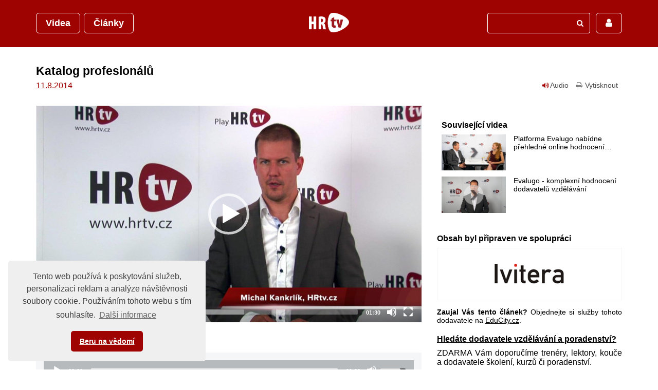

--- FILE ---
content_type: text/html;charset=UTF-8
request_url: https://www.hrtv.cz/videa/sluzby-a-produkty-id-2114330/katalog-profesionalu-id-2225561
body_size: 7303
content:
<!DOCTYPE html> <html lang="cs" prefix="og: http://ogp.me/ns#"> <head> <title>Katalog profesion&#225;l&#367; | HR tv</title> <meta name="viewport" content="width=device-width, initial-scale=1, shrink-to-fit=no"> <meta charset="utf-8"> <meta http-equiv="X-UA-Compatible" content="IE=edge"> <meta name="robots" content="index, follow"> <meta name="author" content="(c) 2026 IVITERA a.s."> <meta name="copyright" content="(c) 2026 IVITERA a.s."> <link rel="shortcut icon" href="/favicon.ico"> <link rel="apple-touch-icon" href="https://www.hrtv.cz/apple-touch-icon.png"> <meta name="theme-color" content="#9e0301"> <meta property="og:image" content="https://www.hrtv.cz/download-3903288-864-1580457405176.jpeg"><meta property="og:type" content="video.other"><meta property="og:title" content="Katalog profesion&#225;l&#367;"><meta property="og:video:type" content="video/mp4"><meta property="og:article:published_time" content="2014-08-11"><meta property="og:video:url" content="https://www.hrtv.cz/videos/2225561/video_2225561.mp4"><meta property="og:url" content="https://www.hrtv.cz/videa/sluzby-a-produkty-id-2114330/katalog-profesionalu-id-2225561"><meta property="og:description" content="Prezentujte sv&#233; schopnosti a dovednosti prost&#345;ednictv&#237;m Katalogu profesion&#225;l&#367;. Jste HR mana&#382;er &#269;i specialista, lektor, konzultant, kou&#269;, recruiter nebo jin&#253; reprezentant dodavatele do oblasti &#345;&#237;zen&#237; a..."> <meta name="twitter:title" content="Katalog profesion&#225;l&#367;"><meta name="twitter:url" content="https://www.hrtv.cz/videa/sluzby-a-produkty-id-2114330/katalog-profesionalu-id-2225561"><meta name="twitter:description" content="Prezentujte sv&#233; schopnosti a dovednosti prost&#345;ednictv&#237;m Katalogu profesion&#225;l&#367;. Jste HR mana&#382;er &#269;i specialista, lektor, konzultant, kou&#269;, recruiter nebo jin&#253; reprezentant dodavatele do oblasti &#345;&#237;zen&#237; a..."><meta name="description" content="Prezentujte sv&#233; schopnosti a dovednosti prost&#345;ednictv&#237;m Katalogu profesion&#225;l&#367;. Jste HR mana&#382;er &#269;i specialista, lektor, konzultant, kou&#269;, recruiter nebo jin&#253; reprezentant dodavatele do oblasti &#345;&#237;zen&#237; a..."><meta name="twitter:image" content="https://www.hrtv.cz/download-3903288-864-1580457405176.jpeg"> <link rel="image_src" href="https://www.hrtv.cz/download-3903288-864-1580457405176.jpeg"> <meta name="google-site-verification" content="5qLdoynrDscmkHVpbp4CI4r5pkE2I9zQdcz1-u6MdT0"> <link rel="alternate" title="HR tv" href="/rss" type="application/rss+xml"> <meta name="seznam-wmt" content="Jv4RoeMvRQHRjuJx9tBXPftWO092q7Kq"/> <script async src="https://www.googletagmanager.com/gtag/js"></script> <script>window.dataLayer=window.dataLayer||[];function gtag(){dataLayer.push(arguments)}gtag("js",new Date());gtag("config","AW-1071458108");gtag("config","G-ESXSR2SE2E");</script> </head> <body> <link rel="stylesheet" href="/static/css/libraries/fontawesome4/font-awesome.min.css" media="all"> <link rel="stylesheet" href="/project-less.css?v=87198ec541&s=EcNewsArticleDetail" media="all"> <script src="/static/js/libraries/jquery/jquery.min.js"></script> <div id="header"> <div class="container"> <div class="row"> <div id="logo" class="col-sm-4 col-sm-push-4"> <a href="https://www.hrtv.cz" title="HR tv"> <img src="/static/educity/images/news/design-hrtv/logo-hrtv-white.png" alt="HR tv" class="img-responsive"> </a> </div> <div class="col-xs-12 col-sm-4 col-sm-pull-4 text-left xs-top-padding"> <div class="dropdown pull-left"> <a href="javascript:;" class="btn btn-lg btn-frame dropdown-toggle" id="main-menu" data-toggle="dropdown" aria-haspopup="true" aria-expanded="true">Videa</a> <ul class="dropdown-menu" aria-labelledby="main-menu"> <li class="active "> <a href="https://www.hrtv.cz/videa" title="V&#353;echna videa" data-label-content="V&#353;echna videa"> V&#353;echna videa </a> </li> <li class=" "> <a href="https://www.hrtv.cz/videa/setkani-s-profesionaly-id-2114336" title="Setk&#225;n&#237; s profesion&#225;ly" data-label-content="Setk&#225;n&#237; s profesion&#225;ly"> Setk&#225;n&#237; s profesion&#225;ly </a> </li> <li class=" "> <a href="https://www.hrtv.cz/videa/akce-a-kurzy-id-2114335" title="Akce a kurzy" data-label-content="Akce a kurzy"> Akce a kurzy </a> </li> <li class=" "> <a href="https://www.hrtv.cz/videa/sluzby-a-produkty-id-2114330" title="Slu&#382;by a produkty" data-label-content="Slu&#382;by a produkty"> Slu&#382;by a produkty </a> </li> <li class=" "> <a href="https://www.hrtv.cz/videa/pro-pametniky-id-2114325" title="Pro pam&#283;tn&#237;ky" data-label-content="Pro pam&#283;tn&#237;ky"> Pro pam&#283;tn&#237;ky </a> </li> <li class=" "> <a href="https://www.managementtv.cz/" title="Management-tv.cz" data-label-content="Management-tv.cz"> Management-tv.cz </a> </li> </ul> </div> <div class="dropdown pull-left indent-left"> <a href="javascript:;" class="btn btn-lg btn-frame dropdown-toggle" id="globalNewsTvMenu" data-toggle="dropdown" aria-haspopup="true" aria-expanded="true">Články</a> <ul class="dropdown-menu" aria-labelledby="globalNewsTvMenu"> <li class=" "> <a href="https://www.hrnews.cz/" title="Lidsk&#233; zdroje" data-label-content="Lidsk&#233; zdroje"> Lidsk&#233; zdroje </a> </li> <li class=" "> <a href="https://www.managementnews.cz/" title="Management" data-label-content="Management"> Management </a> </li> <li class=" "> <a href="https://www.salesnews.cz/" title="Obchod a marketing" data-label-content="Obchod a marketing"> Obchod a marketing </a> </li> <li class=" "> <a href="https://www.educity.cz/" title="Vzd&#283;l&#225;v&#225;n&#237;" data-label-content="Vzd&#283;l&#225;v&#225;n&#237;"> Vzd&#283;l&#225;v&#225;n&#237; </a> </li> </ul> </div> <a href="javascript:;" class="btn btn-lg btn-frame dropdown-toggle pull-right indent-left visible-xs" id="submenu-by-request-btn"><i class="fa fa-fw fa-bars"></i></a> <div class="clearfix"></div> </div> <div class="col-md-1 hidden-md hidden-sm hidden-xs"></div> <div class="col-xs-12 col-sm-4 col-md-4 col-lg-3 xs-top-padding submenu-by-request"> <div class="fulltext-wrapper"> <div class="fulltextSearch"> <form class="fulltextForm" method="get" action="https://www.hrtv.cz/hledej"> <div class="input-group"> <input type="text" class="form-control" name="fulltext" value="" placeholder="Najděte si na HR tv" maxlength="150"> <span class="input-group-btn"> <button class="btn btn-default" type="submit"> <i class="fa fa-search"></i> </button> </span> </div> <input type="hidden" name="type" value="video"> </form> </div> </div> <div class="userutilities-wrapper"> <div class="dropdown"> <a href="javascript:;" class="btn btn-lg btn-frame dropdown-toggle" id="user-menu" data-toggle="dropdown" aria-haspopup="true" aria-expanded="true"><i class="fa fa-user"></i></a> <ul class="dropdown-menu dropdown-menu-right" aria-labelledby="user-menu"> <li><a href="https://www.hrtv.cz/prihlaseni" title="Přihlášení uživatele">Přihlaste se</a></li> <li><a href="https://www.hrtv.cz/registrace" title="Registrace uživatelů">Zaregistrujte se</a></li> </ul> </div> <div class="clearfix"></div></div> </div> </div> </div> </div> <div id="content"> <div class="container"> <div id="body"> <div id="article-detail"> <h1>Katalog profesion&#225;l&#367;</h1> <div class="article-info"> <span class="date">11.8.2014</span> <span class="admin-links"> <span class="hidden-print"> </span> </span> <span class="links"> <span class="dual-switch hidden-print"> <a href="#article-audio"><span class="fa fa-volume-up has-any-audio-icon"></span>Audio</a> &nbsp; <a href="javascript: window.print();" class="print-article"><i class="fa fa-print"></i>Vytisknout</a> </span> </span> </div> <div class="article-perex"> </div> <div class="row"> <div class="col-md-8"> <div> <script src="/static/educity/mediaelement/mediaelement-and-player.min.js"></script> <script src="/static/educity/js/libraries/lottie.min.js"></script> <link rel="stylesheet" href="/static/educity/mediaelement/mediaelementplayer.min.css"> <div class="embed-responsive embed-responsive-16by9 video-player-wrapper"> <div class="embed-responsive-item mediaelement-wrapper"> <video id="mediaelement_63163cfe21ea" class="media-player media-player-video" data-player-id="mediaelement_63163cfe21ea" width="640" height="360" style="max-width: 100%;" preload="auto" controls> <source src="https://www.hrtv.cz/videos/2225561/video_2225561.mp4" type="video/mp4"> <source src="https://www.hrtv.cz/videos/2225561/video_2225561.webm" type="video/webm"> </video> </div> </div> <script>var mediaelement_63163cfe21ea=new MediaElementPlayer("mediaelement_63163cfe21ea",{pluginPath:"/static/educity/mediaelement/",poster:"https://www.hrtv.cz/download-3903288-865-1580457405176.jpeg",enablePseudoStreaming:true,success:function(d,e,c){var a;function b(){var f=mediaelement_63163cfe21ea.getCurrentTime();jQuery.get("/portal/template/EcAjaxVideoLogging",{videoID:"2225561",time:f})}$(d).on("playing",function(){clearInterval(a);b();a=setInterval(b,10000)});$(d).on("pause",function(){clearInterval(a)})}});if(typeof seek!=="function"){function seek(a){}$(document).on("click",'*[href^="javascript:seek"]',function(f){f.preventDefault();f.stopPropagation();function c(h){return window[$(h.get(0)).find("video, audio").attr("data-player-id")]}var a=$(this);var g=parseInt(a.attr("href").toString().split("seek(")[1]);var e;var b=$(".media-player");if(b.size()>1){var d=a.closest("p").prevAll(".video-player-wrapper, .audio-player-wrapper");if(d.size()>0){e=c(d)}}if(typeof e==="undefined"){e=c(b)}e.play();setTimeout(function(){e.setCurrentTime(g)},300)})};</script> </div> <div class="clearfix"></div> <div class="article-content"> <div id="article-audio"> <h2>Přehrát zvukový záznam videa</h2> <script src="/static/educity/mediaelement/mediaelement-and-player.min.js"></script> <script src="/static/educity/js/libraries/lottie.min.js"></script> <link rel="stylesheet" href="/static/educity/mediaelement/mediaelementplayer.min.css"> <div class="audio-player-wrapper "> <audio id="mediaelement_d9a6190fba62" class="media-player media-player-audio" data-player-id="mediaelement_d9a6190fba62" style="width: 100%; max-width: 100%;" preload="auto" controls> <source src="https://www.hrtv.cz/videos/2225561/video_2225561.mp3" type="audio/mpeg"> </audio> </div> <script>var mediaelement_d9a6190fba62=new MediaElementPlayer("mediaelement_d9a6190fba62",{pluginPath:"/static/educity/mediaelement/",enablePseudoStreaming:true,success:function(d,e,c){var a;function b(){var f=mediaelement_d9a6190fba62.getCurrentTime();jQuery.get("/portal/template/EcAjaxVideoLogging",{videoID:"2225561",time:f})}$(d).on("playing",function(){clearInterval(a);b();a=setInterval(b,10000);animation.play()});$(d).on("pause",function(){clearInterval(a);animation.pause()})}});if(typeof seek!=="function"){function seek(a){}$(document).on("click",'*[href^="javascript:seek"]',function(f){f.preventDefault();f.stopPropagation();function c(h){return window[$(h.get(0)).find("video, audio").attr("data-player-id")]}var a=$(this);var g=parseInt(a.attr("href").toString().split("seek(")[1]);var e;var b=$(".media-player");if(b.size()>1){var d=a.closest("p").prevAll(".video-player-wrapper, .audio-player-wrapper");if(d.size()>0){e=c(d)}}if(typeof e==="undefined"){e=c(b)}e.play();setTimeout(function(){e.setCurrentTime(g)},300)})};</script> </div> <div class="clearfix"></div> <p>Prezentujte své schopnosti a dovednosti prostřednictvím <a href="http://www.katalog-profesionalu.cz/" target="_blank">Katalogu profesionálů</a>. Jste HR manažer či specialista, lektor, konzultant, kouč, recruiter nebo jiný reprezentant dodavatele do oblasti řízení a rozvoje lidských zdrojů? Katalog je zde právě pro vás!</p> <p>Stáhněte si zvukový záznam videa ve formátu <a href="https://www.hrtv.cz/videos/2225561/video_2225561.mp3" target="_blank">mp3</a>.</p> </div> <div class="clearfix"></div> <div class="clearfix"></div> <div class="article-author-wrapper"> <div class="row"> <div class="col-sm-8"> <div id="ajax-part-1275" style="display:none;"></div><script type="text/javascript">$(document).ready(function(){$("#ajax-part-1275").load("/portal/template/EcAjaxNavigationLoad?navigationTemplate=EcNewsArticleAuthors.vm&article-id=2225561",false,function(){$("#ajax-part-1275").fadeIn(1500,function(){})})});</script> </div> <div class="col-sm-4 social-links"> <div class="a2a_kit a2a_kit_size_32 a2a_default_style hidden-print" data-a2a-icon-color="silver"> <a class="a2a_button_facebook"></a> <a class="a2a_button_linkedin"></a> <a class="a2a_dd" href="https://www.addtoany.com/share"></a> </div> <script async src="https://static.addtoany.com/menu/page.js"></script> <div class="clearfix"></div> </div> </div> </div> <div class="row"> <div class="col-sm-auto"> <a href="https://www.hrtv.cz/portal/template/EcNewsCommentsTree/id/2225561" class="btn btn-primary">Komentáře &nbsp;&nbsp;<span class="badge badge-pill">0</span></a> </div> <div class="col article-topics-wrapper"> <a href="https://www.hrtv.cz/portal/template/EcEduArticles/topic/2114330" class="badge badge-secondary">Slu&#382;by a produkty</a> </div> </div> <div class="preceeding-following-articles hidden-print"> </div> </div> <div class="col-md-4"> <aside class="right-column right-column-without-margin-top"> <div class="well well-sm well-transparent related-videos related-videos-right"> <h3>Související videa</h3> <div class="row article-row"> <div class="col-xs-5"><a href="https://www.hrtv.cz/videa/sluzby-a-produkty-id-2114330/platforma-evalugo-nabidne-prehledne-online-hodnoceni-vzdelav-id-3818749" title="Platforma Evalugo nab&#237;dne p&#345;ehledn&#233; online hodnocen&#237; vzd&#283;l&#225;vac&#237;ch firem, kurz&#367; i lektor&#367;"> <span class="video-thumbnail"> <span class="video-thumbnail-inner"> <span class="video-thumbnail-play"></span> <img src="https://www.hrtv.cz/download-3902794-864-1580457095071.jpeg" alt="Platforma Evalugo nab&#237;dne p&#345;ehledn&#233; online hodnocen&#237; vzd&#283;l&#225;vac&#237;ch firem, kurz&#367; i lektor&#367;" class="image img-responsive img-fluid"> </span> </span> </a></div> <div class="col-xs-7"><a href="https://www.hrtv.cz/videa/sluzby-a-produkty-id-2114330/platforma-evalugo-nabidne-prehledne-online-hodnoceni-vzdelav-id-3818749" title="Platforma Evalugo nab&#237;dne p&#345;ehledn&#233; online hodnocen&#237; vzd&#283;l&#225;vac&#237;ch firem, kurz&#367; i lektor&#367;">Platforma Evalugo nabídne přehledné online hodnocení&#8230;</a></div> </div> <div class="row article-row"> <div class="col-xs-5"><a href="https://www.hrtv.cz/videa/sluzby-a-produkty-id-2114330/evalugo-komplexni-hodnoceni-dodavatelu-vzdelavani-id-3818748" title="Evalugo - komplexn&#237; hodnocen&#237; dodavatel&#367; vzd&#283;l&#225;v&#225;n&#237;"> <span class="video-thumbnail"> <span class="video-thumbnail-inner"> <span class="video-thumbnail-play"></span> <img src="https://www.hrtv.cz/download-3902795-864-1580457095504.jpeg" alt="Evalugo - komplexn&#237; hodnocen&#237; dodavatel&#367; vzd&#283;l&#225;v&#225;n&#237;" class="image img-responsive img-fluid"> </span> </span> </a></div> <div class="col-xs-7"><a href="https://www.hrtv.cz/videa/sluzby-a-produkty-id-2114330/evalugo-komplexni-hodnoceni-dodavatelu-vzdelavani-id-3818748" title="Evalugo - komplexn&#237; hodnocen&#237; dodavatel&#367; vzd&#283;l&#225;v&#225;n&#237;">Evalugo - komplexní hodnocení dodavatelů vzdělávání</a></div> </div> </div> <div class="right-block"> <h3>Obsah byl připraven ve spolupráci</h3> <div class="article-company-logo"> <a href="https://www.educity.cz/firmy/ivitera-a-s-id-242?istop=9" title="Školící firma IVITERA a.s." target="_blank"> <img src="/static/educity/images/empty-image.png" data-lazy-src="/logos/242.png" alt="IVITERA a.s." class="img-fluid"> </a> </div> <div class="clearfix"></div> <p class="small-font-size hidden-print"><strong>Zaujal Vás tento článek?</strong> Objednejte si služby tohoto dodavatele na <a href="https://www.educity.cz/firmy/ivitera-a-s-id-242?istop=9" title="Společnost IVITERA a.s.">EduCity.cz</a>.</p> </div> <div id="ajax-part-7965" style="display:none;"></div><script type="text/javascript">$(document).ready(function(){$("#ajax-part-7965").load("/portal/template/EcAjaxNavigationLoad?navigationTemplate=EcNewsArticleDetailCourses.vm&article-id=2225561",false,function(){$("#ajax-part-7965").fadeIn(1500,function(){})})});</script> <div class="right-block right-block-gray hidden-print"> <h3><a href="https://www.hrtv.cz/poptavka">Hledáte dodavatele vzdělávání a&nbsp;poradenství?</a></h3> <p>ZDARMA Vám doporučíme trenéry, lektory, kouče a dodavatele školení, kurzů či poradenství. </p> <a href="https://www.hrtv.cz/poptavka" class="btn btn-primary">Zadat poptávku</a> </div> <div class="well well-sm well-transparent related-videos related-videos-right"> <h3>Sledujte další videa</h3> <div class="row article-row"> <div class="col-xs-5"><a href="https://www.hrtv.cz/videa/sluzby-a-produkty-id-2114330/sledujte-hrtv-id-2256369" title="Sledujte HRtv!"> <span class="video-thumbnail"> <span class="video-thumbnail-inner"> <span class="video-thumbnail-play"></span> <img src="https://www.hrtv.cz/download-3903286-864-1580457403549.jpeg" alt="Sledujte HRtv!" class="image img-responsive img-fluid"> </span> </span> </a></div> <div class="col-xs-7"><a href="https://www.hrtv.cz/videa/sluzby-a-produkty-id-2114330/sledujte-hrtv-id-2256369" title="Sledujte HRtv!">Sledujte HRtv!</a></div> </div> <div class="row article-row"> <div class="col-xs-5"><a href="https://www.hrtv.cz/videa/sluzby-a-produkty-id-2114330/vyuziti-selflearningu-a-educity-ve-spolecnosti-cez-id-2136688" title="Vyu&#382;it&#237; Selflearningu a EduCity ve spole&#269;nosti &#268;EZ"> <span class="video-thumbnail"> <span class="video-thumbnail-inner"> <span class="video-thumbnail-play"></span> <img src="https://www.hrtv.cz/download-3903317-864-1580457422970.jpeg" alt="Vyu&#382;it&#237; Selflearningu a EduCity ve spole&#269;nosti &#268;EZ" class="image img-responsive img-fluid"> </span> </span> </a></div> <div class="col-xs-7"><a href="https://www.hrtv.cz/videa/sluzby-a-produkty-id-2114330/vyuziti-selflearningu-a-educity-ve-spolecnosti-cez-id-2136688" title="Vyu&#382;it&#237; Selflearningu a EduCity ve spole&#269;nosti &#268;EZ">Využití Selflearningu a EduCity ve společnosti ČEZ</a></div> </div> <div class="row article-row"> <div class="col-xs-5"><a href="https://www.hrtv.cz/videa/sluzby-a-produkty-id-2114330/selflearning-a-educity-pohledem-michala-hanuse-z-vzp-id-2136682" title="Selflearning a EduCity pohledem Michala Hanuse z VZP"> <span class="video-thumbnail"> <span class="video-thumbnail-inner"> <span class="video-thumbnail-play"></span> <img src="https://www.hrtv.cz/download-3903319-864-1580457424166.jpeg" alt="Selflearning a EduCity pohledem Michala Hanuse z VZP" class="image img-responsive img-fluid"> </span> </span> </a></div> <div class="col-xs-7"><a href="https://www.hrtv.cz/videa/sluzby-a-produkty-id-2114330/selflearning-a-educity-pohledem-michala-hanuse-z-vzp-id-2136682" title="Selflearning a EduCity pohledem Michala Hanuse z VZP">Selflearning a EduCity pohledem Michala Hanuse z VZP</a></div> </div> <div class="row article-row"> <div class="col-xs-5"><a href="https://www.hrtv.cz/videa/setkani-s-profesionaly-id-2114336/moderni-technologie-nam-umoznuji-redefinovat-co-je-nase-jedi-id-3850319" title="Modern&#237; technologie n&#225;m umo&#382;&#328;uj&#237; redefinovat, co je na&#353;e jedine&#269;nost"> <span class="video-thumbnail"> <span class="video-thumbnail-inner"> <span class="video-thumbnail-play"></span> <img src="https://www.hrtv.cz/download-3902782-864-1580457087983.jpeg" alt="Modern&#237; technologie n&#225;m umo&#382;&#328;uj&#237; redefinovat, co je na&#353;e jedine&#269;nost" class="image img-responsive img-fluid"> </span> </span> </a></div> <div class="col-xs-7"><a href="https://www.hrtv.cz/videa/setkani-s-profesionaly-id-2114336/moderni-technologie-nam-umoznuji-redefinovat-co-je-nase-jedi-id-3850319" title="Modern&#237; technologie n&#225;m umo&#382;&#328;uj&#237; redefinovat, co je na&#353;e jedine&#269;nost">Moderní technologie nám umožňují redefinovat, co je naše&#8230;</a></div> </div> <div class="row article-row"> <div class="col-xs-5"><a href="https://www.hrtv.cz/videa/sluzby-a-produkty-id-2114330/evalugo-komplexni-hodnoceni-dodavatelu-vzdelavani-id-3818748" title="Evalugo - komplexn&#237; hodnocen&#237; dodavatel&#367; vzd&#283;l&#225;v&#225;n&#237;"> <span class="video-thumbnail"> <span class="video-thumbnail-inner"> <span class="video-thumbnail-play"></span> <img src="https://www.hrtv.cz/download-3902795-864-1580457095504.jpeg" alt="Evalugo - komplexn&#237; hodnocen&#237; dodavatel&#367; vzd&#283;l&#225;v&#225;n&#237;" class="image img-responsive img-fluid"> </span> </span> </a></div> <div class="col-xs-7"><a href="https://www.hrtv.cz/videa/sluzby-a-produkty-id-2114330/evalugo-komplexni-hodnoceni-dodavatelu-vzdelavani-id-3818748" title="Evalugo - komplexn&#237; hodnocen&#237; dodavatel&#367; vzd&#283;l&#225;v&#225;n&#237;">Evalugo - komplexní hodnocení dodavatelů vzdělávání</a></div> </div> <div class="row article-row"> <div class="col-xs-5"><a href="https://www.hrtv.cz/videa/sluzby-a-produkty-id-2114330/nahlednete-do-zazemi-a-sluzeb-agentury-motiv-p-id-3848278" title="Nahl&#233;dn&#283;te do z&#225;zem&#237; a slu&#382;eb agentury Motiv P"> <span class="video-thumbnail"> <span class="video-thumbnail-inner"> <span class="video-thumbnail-play"></span> <img src="https://www.hrtv.cz/download-3902783-864-1580457088349.jpeg" alt="Nahl&#233;dn&#283;te do z&#225;zem&#237; a slu&#382;eb agentury Motiv P" class="image img-responsive img-fluid"> </span> </span> </a></div> <div class="col-xs-7"><a href="https://www.hrtv.cz/videa/sluzby-a-produkty-id-2114330/nahlednete-do-zazemi-a-sluzeb-agentury-motiv-p-id-3848278" title="Nahl&#233;dn&#283;te do z&#225;zem&#237; a slu&#382;eb agentury Motiv P">Nahlédněte do zázemí a služeb agentury Motiv P</a></div> </div> <div class="row article-row"> <div class="col-xs-5"><a href="https://www.hrtv.cz/videa/sluzby-a-produkty-id-2114330/jak-vam-pomaha-talentlink-pro-zajemce-o-lepsi-praci-id-2178845" title="Jak V&#225;m pom&#225;h&#225; TalentLink? Pro z&#225;jemce o lep&#353;&#237; pr&#225;ci"> <span class="video-thumbnail"> <span class="video-thumbnail-inner"> <span class="video-thumbnail-play"></span> <img src="https://www.hrtv.cz/download-3903293-864-1580457408611.jpeg" alt="Jak V&#225;m pom&#225;h&#225; TalentLink? Pro z&#225;jemce o lep&#353;&#237; pr&#225;ci" class="image img-responsive img-fluid"> </span> </span> </a></div> <div class="col-xs-7"><a href="https://www.hrtv.cz/videa/sluzby-a-produkty-id-2114330/jak-vam-pomaha-talentlink-pro-zajemce-o-lepsi-praci-id-2178845" title="Jak V&#225;m pom&#225;h&#225; TalentLink? Pro z&#225;jemce o lep&#353;&#237; pr&#225;ci">Jak Vám pomáhá TalentLink? Pro zájemce o lepší práci</a></div> </div> <div class="row article-row"> <div class="col-xs-5"><a href="https://www.hrtv.cz/videa/sluzby-a-produkty-id-2114330/jak-vam-pomaha-talentlink-pro-zamestnavatele-id-2178850" title="Jak V&#225;m pom&#225;h&#225; TalentLink? Pro zam&#283;stnavatele"> <span class="video-thumbnail"> <span class="video-thumbnail-inner"> <span class="video-thumbnail-play"></span> <img src="https://www.hrtv.cz/download-3903295-864-1580457409594.jpeg" alt="Jak V&#225;m pom&#225;h&#225; TalentLink? Pro zam&#283;stnavatele" class="image img-responsive img-fluid"> </span> </span> </a></div> <div class="col-xs-7"><a href="https://www.hrtv.cz/videa/sluzby-a-produkty-id-2114330/jak-vam-pomaha-talentlink-pro-zamestnavatele-id-2178850" title="Jak V&#225;m pom&#225;h&#225; TalentLink? Pro zam&#283;stnavatele">Jak Vám pomáhá TalentLink? Pro zaměstnavatele</a></div> </div> </div> </aside> </div> </div> </div> <script>if(typeof gtag!=="undefined"){gtag("event","article-shown",{send_to:"G-ESXSR2SE2E",topic_tree_ids:"|2114330||2088455|",company_id:242,company_name:"IVITERA a.s.",article_name:"Katalog profesionálů"})};</script> <script type="text/javascript">$(function(){});</script> </div> </div> </div> <div id="footer" class="container"> <div id="footer-top-line"> <a href="https://www.hrtv.cz/o-hrtv" title="O HR tv">O HR tv</a> <a href="https://www.hrtv.cz/publikovat-obsah" title="Publikovat obsah na HR tv">Publikovat obsah</a> <a href="https://www.hrtv.cz/kontakt" title="Kontaktní informace">Kontakt</a> <div id="copyright" class="row"> <div class="col-md-12"> Copyright &#169; 2026 <a href="https://www.ivitera.com/" title="IVITERA a.s." target="_blank" rel="noopener">IVITERA&nbsp;a.s.</a> <span>Veškeré články, infomace a&nbsp;materiály publikované na serveru HR tv nesmějí být dále šířeny, kopírovány nebo v&nbsp;jakékoli podobě publikovány bez svolení společnosti IVITERA&nbsp;a.s.</span> </div> </div> </div> </div> <script src="/static/js/libraries/cookieconsent/cookieconsent.min.js"></script> <style rel="stylesheet" type="text/css">.cc-window{opacity:1;-webkit-transition:opacity 1s ease;transition:opacity 1s ease}.cc-window.cc-invisible{opacity:0}.cc-animate.cc-revoke{-webkit-transition:transform 1s ease;-webkit-transition:-webkit-transform 1s ease;transition:-webkit-transform 1s ease;transition:transform 1s ease;transition:transform 1s ease,-webkit-transform 1s ease}.cc-animate.cc-revoke.cc-top{-webkit-transform:translateY(-2em);transform:translateY(-2em)}.cc-animate.cc-revoke.cc-bottom{-webkit-transform:translateY(2em);transform:translateY(2em)}.cc-animate.cc-revoke.cc-active.cc-top{-webkit-transform:translateY(0);transform:translateY(0)}.cc-animate.cc-revoke.cc-active.cc-bottom{-webkit-transform:translateY(0);transform:translateY(0)}.cc-revoke:hover{-webkit-transform:translateY(0);transform:translateY(0)}.cc-grower{max-height:0;overflow:hidden;-webkit-transition:max-height 1s;transition:max-height 1s}.cc-revoke,.cc-window{position:fixed;overflow:hidden;-webkit-box-sizing:border-box;box-sizing:border-box;font-family:Helvetica,Calibri,Arial,sans-serif;font-size:16px;line-height:1.5em;display:-webkit-box;display:-ms-flexbox;display:flex;-ms-flex-wrap:nowrap;flex-wrap:nowrap;z-index:9999}.cc-window.cc-static{position:static}.cc-window.cc-floating{padding:2em;max-width:24em;-webkit-box-orient:vertical;-webkit-box-direction:normal;-ms-flex-direction:column;flex-direction:column}.cc-window.cc-banner{padding:1em 1.8em;width:100%;-webkit-box-orient:horizontal;-webkit-box-direction:normal;-ms-flex-direction:row;flex-direction:row}.cc-revoke{padding:.5em}.cc-revoke:hover{text-decoration:underline}.cc-header{font-size:18px;font-weight:700}.cc-btn,.cc-close,.cc-link,.cc-revoke{cursor:pointer}.cc-link{opacity:.8;display:inline-block;padding:.2em;text-decoration:underline}.cc-link:hover{opacity:1}.cc-link:active,.cc-link:visited{color:initial}.cc-btn{display:block;padding:.4em .8em;font-size:.9em;font-weight:700;border-width:2px;border-style:solid;text-align:center;white-space:nowrap}.cc-highlight .cc-btn:first-child{background-color:transparent;border-color:transparent}.cc-highlight .cc-btn:first-child:focus,.cc-highlight .cc-btn:first-child:hover{background-color:transparent;text-decoration:underline}.cc-close{display:block;position:absolute;top:.5em;right:.5em;font-size:1.6em;opacity:.9;line-height:.75}.cc-close:focus,.cc-close:hover{opacity:1}.cc-revoke.cc-top{top:0;left:3em;border-bottom-left-radius:.5em;border-bottom-right-radius:.5em}.cc-revoke.cc-bottom{bottom:0;left:3em;border-top-left-radius:.5em;border-top-right-radius:.5em}.cc-revoke.cc-left{left:3em;right:unset}.cc-revoke.cc-right{right:3em;left:unset}.cc-top{top:1em}.cc-left{left:1em}.cc-right{right:1em}.cc-bottom{bottom:1em}.cc-floating>.cc-link{margin-bottom:1em}.cc-floating .cc-message{display:block;margin-bottom:1em}.cc-window.cc-floating .cc-compliance{-webkit-box-flex:1;-ms-flex:1 0 auto;flex:1 0 auto}.cc-window.cc-banner{-webkit-box-align:center;-ms-flex-align:center;align-items:center}.cc-banner.cc-top{left:0;right:0;top:0}.cc-banner.cc-bottom{left:0;right:0;bottom:0}.cc-banner .cc-message{display:block;-webkit-box-flex:1;-ms-flex:1 1 auto;flex:1 1 auto;max-width:100%;margin-right:1em}.cc-compliance{display:-webkit-box;display:-ms-flexbox;display:flex;-webkit-box-align:center;-ms-flex-align:center;align-items:center;-ms-flex-line-pack:justify;align-content:space-between}.cc-floating .cc-compliance>.cc-btn{-webkit-box-flex:1;-ms-flex:1;flex:1}.cc-btn+.cc-btn{margin-left:.5em}@media print{.cc-revoke,.cc-window{display:none}}@media screen and (max-width:900px){.cc-btn{white-space:normal}}@media screen and (max-width:414px) and (orientation:portrait),screen and (max-width:736px) and (orientation:landscape){.cc-window.cc-top{top:0}.cc-window.cc-bottom{bottom:0}.cc-window.cc-banner,.cc-window.cc-floating,.cc-window.cc-left,.cc-window.cc-right{left:0;right:0}.cc-window.cc-banner{-webkit-box-orient:vertical;-webkit-box-direction:normal;-ms-flex-direction:column;flex-direction:column}.cc-window.cc-banner .cc-compliance{-webkit-box-flex:1;-ms-flex:1 1 auto;flex:1 1 auto}.cc-window.cc-floating{max-width:none}.cc-window .cc-message{margin-bottom:1em}.cc-window.cc-banner{-webkit-box-align:unset;-ms-flex-align:unset;align-items:unset}.cc-window.cc-banner .cc-message{margin-right:0}}.cc-floating.cc-theme-classic{padding:1.2em;border-radius:5px}.cc-floating.cc-type-info.cc-theme-classic .cc-compliance{text-align:center;display:inline;-webkit-box-flex:0;-ms-flex:none;flex:none}.cc-theme-classic .cc-btn{border-radius:5px}.cc-theme-classic .cc-btn:last-child{min-width:140px}.cc-floating.cc-type-info.cc-theme-classic .cc-btn{display:inline-block}.cc-theme-edgeless.cc-window{padding:0}.cc-floating.cc-theme-edgeless .cc-message{margin:2em;margin-bottom:1.5em}.cc-banner.cc-theme-edgeless .cc-btn{margin:0;padding:.8em 1.8em;height:100%}.cc-banner.cc-theme-edgeless .cc-message{margin-left:1em}.cc-floating.cc-theme-edgeless .cc-btn+.cc-btn{margin-left:0}</style> <script>window.addEventListener("load",function(){window.cookieconsent.initialise({palette:{popup:{background:"#efefef",text:"#404040"},button:{background:"#9e0301",text:"#ffffff"}},theme:"classic",position:"bottom-left",content:{message:"Tento web používá k&nbsp;poskytování služeb, personalizaci reklam a&nbsp;analýze návštěvnosti soubory cookie. Používáním tohoto webu s&nbsp;tím souhlasíte.",dismiss:"Beru na vědomí",link:"Další&nbsp;informace",href:"https://www.hrtv.cz/dokumenty/informace-o-cookies"}})});</script> <script type="text/javascript" src="/project-scripts.js?v=87198ec541&s=EcNewsArticleDetail"></script> <script type="text/javascript">function phpads_deliverActiveX(a){document.write(a)};</script> <script>$(document).ready(function(){$("#submenu-by-request-btn").click(function(){$(".submenu-by-request").toggleClass("open")})});</script> </body> </html>

--- FILE ---
content_type: text/html;charset=UTF-8
request_url: https://www.hrtv.cz/portal/template/EcAjaxNavigationLoad?navigationTemplate=EcNewsArticleAuthors.vm&article-id=2225561
body_size: 549
content:
<div class="author-row"> <img src="https://www.hrtv.cz/download-4424889-864-1732641807663.png" class="author-photo img-fluid img-responsive" alt="Michal Kankrl&#237;k"> <div class="author-name"> Michal Kankrl&#237;k <span class="profile-link hidden-print"> &dash; <a href="https://www.katalog-profesionalu.cz/katalog-poradcu-a-konzultantu/michal-kankrlik-id-2130541" target="_blank" title="Profil v Katalogu profesionálů"> profil </a> </span> </div> <div class="author-description"> <span class="author-description-short">obchodní ředitel, Ivitera a.s., internet používá od roku 1993,… &nbsp;<a href="javascript:;">celý popis</a></span> <span class="author-description-long hide">obchodn&#237; &#345;editel, Ivitera a.s., internet pou&#382;&#237;v&#225; od roku 1993, pod&#237;lel se na vytvo&#345;en&#237; a provozu mnoha &#250;sp&#283;&#353;n&#253;ch internetov&#253;ch projekt&#367;. michal.kankrlik(zavinac)ivitera.com</span> </div> </div> <div class="clearfix"></div>

--- FILE ---
content_type: text/css
request_url: https://www.hrtv.cz/project-less.css?v=87198ec541&s=EcNewsArticleDetail
body_size: 30938
content:
/*!
 * Bootstrap v3.3.7 (http://getbootstrap.com)
 * Copyright 2011-2016 Twitter, Inc.
 * Licensed under MIT (https://github.com/twbs/bootstrap/blob/master/LICENSE)
 *//*! normalize.css v3.0.3 | MIT License | github.com/necolas/normalize.css */html{font-family:sans-serif;-ms-text-size-adjust:100%;-webkit-text-size-adjust:100%}body{margin:0}article,aside,details,figcaption,figure,footer,header,hgroup,main,menu,nav,section,summary{display:block}audio,canvas,progress,video{display:inline-block;vertical-align:baseline}audio:not([controls]){display:none;height:0}[hidden],template{display:none}a{background-color:transparent}a:active,a:hover{outline:0}abbr[title]{border-bottom:1px dotted}b,strong{font-weight:bold}dfn{font-style:italic}h1{font-size:2em;margin:.67em 0}mark{background:#ff0;color:#000}small{font-size:80%}sub,sup{font-size:75%;line-height:0;position:relative;vertical-align:baseline}sup{top:-.5em}sub{bottom:-.25em}img{border:0}svg:not(:root){overflow:hidden}figure{margin:1em 40px}hr{box-sizing:content-box;height:0}pre{overflow:auto}code,kbd,pre,samp{font-family:monospace,monospace;font-size:1em}button,input,optgroup,select,textarea{color:inherit;font:inherit;margin:0}button{overflow:visible}button,select{text-transform:none}button,html input[type="button"],input[type="reset"],input[type="submit"]{-webkit-appearance:button;cursor:pointer}button[disabled],html input[disabled]{cursor:default}button::-moz-focus-inner,input::-moz-focus-inner{border:0;padding:0}input{line-height:normal}input[type="checkbox"],input[type="radio"]{box-sizing:border-box;padding:0}input[type="number"]::-webkit-inner-spin-button,input[type="number"]::-webkit-outer-spin-button{height:auto}input[type="search"]{-webkit-appearance:textfield;box-sizing:content-box}input[type="search"]::-webkit-search-cancel-button,input[type="search"]::-webkit-search-decoration{-webkit-appearance:none}fieldset{border:1px solid #c0c0c0;margin:0 2px;padding:.35em .625em .75em}legend{border:0;padding:0}textarea{overflow:auto}optgroup{font-weight:bold}table{border-collapse:collapse;border-spacing:0}td,th{padding:0}/*! Source: https://github.com/h5bp/html5-boilerplate/blob/master/src/css/main.css */@media print{*,*:before,*:after{background:transparent !important;color:#000 !important;box-shadow:none !important;text-shadow:none !important}a,a:visited{text-decoration:underline}a[href]:after{content:" (" attr(href) ")"}abbr[title]:after{content:" (" attr(title) ")"}a[href^="#"]:after,a[href^="javascript:"]:after{content:""}pre,blockquote{border:1px solid #999;page-break-inside:avoid}thead{display:table-header-group}tr,img{page-break-inside:avoid}img{max-width:100% !important}p,h2,h3{orphans:3;
widows:3}h2,h3{page-break-after:avoid}.navbar{display:none}.btn > .caret,.dropup > .btn > .caret{border-top-color:#000 !important}.label{border:1px solid #000}.table{border-collapse:collapse !important}.table td,.table th{background-color:#fff !important}.table-bordered th,.table-bordered td{border:1px solid #ddd !important}}@font-face{font-family:'Glyphicons Halflings';src:url('../fonts/glyphicons-halflings-regular.eot');src:url('../fonts/glyphicons-halflings-regular.eot?#iefix') format('embedded-opentype'),url('../fonts/glyphicons-halflings-regular.woff2') format('woff2'),url('../fonts/glyphicons-halflings-regular.woff') format('woff'),url('../fonts/glyphicons-halflings-regular.ttf') format('truetype'),url('../fonts/glyphicons-halflings-regular.svg#glyphicons_halflingsregular') format('svg')}.glyphicon{position:relative;top:1px;display:inline-block;font-family:'Glyphicons Halflings';font-style:normal;font-weight:normal;line-height:1;-webkit-font-smoothing:antialiased;
-moz-osx-font-smoothing:grayscale}.glyphicon-asterisk:before{content:"\002a"}.glyphicon-plus:before{content:"\002b"}.glyphicon-euro:before,.glyphicon-eur:before{content:"\20ac"}.glyphicon-minus:before{content:"\2212"}.glyphicon-cloud:before{content:"\2601"}.glyphicon-envelope:before{content:"\2709"}.glyphicon-pencil:before{content:"\270f"}.glyphicon-glass:before{content:"\e001"}.glyphicon-music:before{content:"\e002"}.glyphicon-search:before{content:"\e003"}.glyphicon-heart:before{content:"\e005"}.glyphicon-star:before{content:"\e006"}.glyphicon-star-empty:before{content:"\e007"}.glyphicon-user:before{content:"\e008"}.glyphicon-film:before{content:"\e009"}.glyphicon-th-large:before{content:"\e010"}.glyphicon-th:before{content:"\e011"}.glyphicon-th-list:before{content:"\e012"}.glyphicon-ok:before{content:"\e013"}.glyphicon-remove:before{content:"\e014"}.glyphicon-zoom-in:before{content:"\e015"}.glyphicon-zoom-out:before{content:"\e016"}.glyphicon-off:before{content:"\e017"}.glyphicon-signal:before{content:"\e018"}.glyphicon-cog:before{content:"\e019"}.glyphicon-trash:before{content:"\e020"}.glyphicon-home:before{content:"\e021"}.glyphicon-file:before{content:"\e022"}.glyphicon-time:before{content:"\e023"}.glyphicon-road:before{content:"\e024"}.glyphicon-download-alt:before{content:"\e025"}.glyphicon-download:before{content:"\e026"}.glyphicon-upload:before{content:"\e027"}.glyphicon-inbox:before{content:"\e028"}.glyphicon-play-circle:before{content:"\e029"}.glyphicon-repeat:before{content:"\e030"}.glyphicon-refresh:before{content:"\e031"}.glyphicon-list-alt:before{content:"\e032"}.glyphicon-lock:before{content:"\e033"}.glyphicon-flag:before{content:"\e034"}.glyphicon-headphones:before{content:"\e035"}.glyphicon-volume-off:before{content:"\e036"}.glyphicon-volume-down:before{content:"\e037"}.glyphicon-volume-up:before{content:"\e038"}.glyphicon-qrcode:before{content:"\e039"}.glyphicon-barcode:before{content:"\e040"}.glyphicon-tag:before{content:"\e041"}.glyphicon-tags:before{content:"\e042"}.glyphicon-book:before{content:"\e043"}.glyphicon-bookmark:before{content:"\e044"}.glyphicon-print:before{content:"\e045"}.glyphicon-camera:before{content:"\e046"}.glyphicon-font:before{content:"\e047"}.glyphicon-bold:before{content:"\e048"}.glyphicon-italic:before{content:"\e049"}.glyphicon-text-height:before{content:"\e050"}.glyphicon-text-width:before{content:"\e051"}.glyphicon-align-left:before{content:"\e052"}.glyphicon-align-center:before{content:"\e053"}.glyphicon-align-right:before{content:"\e054"}.glyphicon-align-justify:before{content:"\e055"}.glyphicon-list:before{content:"\e056"}.glyphicon-indent-left:before{content:"\e057"}.glyphicon-indent-right:before{content:"\e058"}.glyphicon-facetime-video:before{content:"\e059"}.glyphicon-picture:before{content:"\e060"}.glyphicon-map-marker:before{content:"\e062"}.glyphicon-adjust:before{content:"\e063"}.glyphicon-tint:before{content:"\e064"}.glyphicon-edit:before{content:"\e065"}.glyphicon-share:before{content:"\e066"}.glyphicon-check:before{content:"\e067"}.glyphicon-move:before{content:"\e068"}.glyphicon-step-backward:before{content:"\e069"}.glyphicon-fast-backward:before{content:"\e070"}.glyphicon-backward:before{content:"\e071"}.glyphicon-play:before{content:"\e072"}.glyphicon-pause:before{content:"\e073"}.glyphicon-stop:before{content:"\e074"}.glyphicon-forward:before{content:"\e075"}.glyphicon-fast-forward:before{content:"\e076"}.glyphicon-step-forward:before{content:"\e077"}.glyphicon-eject:before{content:"\e078"}.glyphicon-chevron-left:before{content:"\e079"}.glyphicon-chevron-right:before{content:"\e080"}.glyphicon-plus-sign:before{content:"\e081"}.glyphicon-minus-sign:before{content:"\e082"}.glyphicon-remove-sign:before{content:"\e083"}.glyphicon-ok-sign:before{content:"\e084"}.glyphicon-question-sign:before{content:"\e085"}.glyphicon-info-sign:before{content:"\e086"}.glyphicon-screenshot:before{content:"\e087"}.glyphicon-remove-circle:before{content:"\e088"}.glyphicon-ok-circle:before{content:"\e089"}.glyphicon-ban-circle:before{content:"\e090"}.glyphicon-arrow-left:before{content:"\e091"}.glyphicon-arrow-right:before{content:"\e092"}.glyphicon-arrow-up:before{content:"\e093"}.glyphicon-arrow-down:before{content:"\e094"}.glyphicon-share-alt:before{content:"\e095"}.glyphicon-resize-full:before{content:"\e096"}.glyphicon-resize-small:before{content:"\e097"}.glyphicon-exclamation-sign:before{content:"\e101"}.glyphicon-gift:before{content:"\e102"}.glyphicon-leaf:before{content:"\e103"}.glyphicon-fire:before{content:"\e104"}.glyphicon-eye-open:before{content:"\e105"}.glyphicon-eye-close:before{content:"\e106"}.glyphicon-warning-sign:before{content:"\e107"}.glyphicon-plane:before{content:"\e108"}.glyphicon-calendar:before{content:"\e109"}.glyphicon-random:before{content:"\e110"}.glyphicon-comment:before{content:"\e111"}.glyphicon-magnet:before{content:"\e112"}.glyphicon-chevron-up:before{content:"\e113"}.glyphicon-chevron-down:before{content:"\e114"}.glyphicon-retweet:before{content:"\e115"}.glyphicon-shopping-cart:before{content:"\e116"}.glyphicon-folder-close:before{content:"\e117"}.glyphicon-folder-open:before{content:"\e118"}.glyphicon-resize-vertical:before{content:"\e119"}.glyphicon-resize-horizontal:before{content:"\e120"}.glyphicon-hdd:before{content:"\e121"}.glyphicon-bullhorn:before{content:"\e122"}.glyphicon-bell:before{content:"\e123"}.glyphicon-certificate:before{content:"\e124"}.glyphicon-thumbs-up:before{content:"\e125"}.glyphicon-thumbs-down:before{content:"\e126"}.glyphicon-hand-right:before{content:"\e127"}.glyphicon-hand-left:before{content:"\e128"}.glyphicon-hand-up:before{content:"\e129"}.glyphicon-hand-down:before{content:"\e130"}.glyphicon-circle-arrow-right:before{content:"\e131"}.glyphicon-circle-arrow-left:before{content:"\e132"}.glyphicon-circle-arrow-up:before{content:"\e133"}.glyphicon-circle-arrow-down:before{content:"\e134"}.glyphicon-globe:before{content:"\e135"}.glyphicon-wrench:before{content:"\e136"}.glyphicon-tasks:before{content:"\e137"}.glyphicon-filter:before{content:"\e138"}.glyphicon-briefcase:before{content:"\e139"}.glyphicon-fullscreen:before{content:"\e140"}.glyphicon-dashboard:before{content:"\e141"}.glyphicon-paperclip:before{content:"\e142"}.glyphicon-heart-empty:before{content:"\e143"}.glyphicon-link:before{content:"\e144"}.glyphicon-phone:before{content:"\e145"}.glyphicon-pushpin:before{content:"\e146"}.glyphicon-usd:before{content:"\e148"}.glyphicon-gbp:before{content:"\e149"}.glyphicon-sort:before{content:"\e150"}.glyphicon-sort-by-alphabet:before{content:"\e151"}.glyphicon-sort-by-alphabet-alt:before{content:"\e152"}.glyphicon-sort-by-order:before{content:"\e153"}.glyphicon-sort-by-order-alt:before{content:"\e154"}.glyphicon-sort-by-attributes:before{content:"\e155"}.glyphicon-sort-by-attributes-alt:before{content:"\e156"}.glyphicon-unchecked:before{content:"\e157"}.glyphicon-expand:before{content:"\e158"}.glyphicon-collapse-down:before{content:"\e159"}.glyphicon-collapse-up:before{content:"\e160"}.glyphicon-log-in:before{content:"\e161"}.glyphicon-flash:before{content:"\e162"}.glyphicon-log-out:before{content:"\e163"}.glyphicon-new-window:before{content:"\e164"}.glyphicon-record:before{content:"\e165"}.glyphicon-save:before{content:"\e166"}.glyphicon-open:before{content:"\e167"}.glyphicon-saved:before{content:"\e168"}.glyphicon-import:before{content:"\e169"}.glyphicon-export:before{content:"\e170"}.glyphicon-send:before{content:"\e171"}.glyphicon-floppy-disk:before{content:"\e172"}.glyphicon-floppy-saved:before{content:"\e173"}.glyphicon-floppy-remove:before{content:"\e174"}.glyphicon-floppy-save:before{content:"\e175"}.glyphicon-floppy-open:before{content:"\e176"}.glyphicon-credit-card:before{content:"\e177"}.glyphicon-transfer:before{content:"\e178"}.glyphicon-cutlery:before{content:"\e179"}.glyphicon-header:before{content:"\e180"}.glyphicon-compressed:before{content:"\e181"}.glyphicon-earphone:before{content:"\e182"}.glyphicon-phone-alt:before{content:"\e183"}.glyphicon-tower:before{content:"\e184"}.glyphicon-stats:before{content:"\e185"}.glyphicon-sd-video:before{content:"\e186"}.glyphicon-hd-video:before{content:"\e187"}.glyphicon-subtitles:before{content:"\e188"}.glyphicon-sound-stereo:before{content:"\e189"}.glyphicon-sound-dolby:before{content:"\e190"}.glyphicon-sound-5-1:before{content:"\e191"}.glyphicon-sound-6-1:before{content:"\e192"}.glyphicon-sound-7-1:before{content:"\e193"}.glyphicon-copyright-mark:before{content:"\e194"}.glyphicon-registration-mark:before{content:"\e195"}.glyphicon-cloud-download:before{content:"\e197"}.glyphicon-cloud-upload:before{content:"\e198"}.glyphicon-tree-conifer:before{content:"\e199"}.glyphicon-tree-deciduous:before{content:"\e200"}.glyphicon-cd:before{content:"\e201"}.glyphicon-save-file:before{content:"\e202"}.glyphicon-open-file:before{content:"\e203"}.glyphicon-level-up:before{content:"\e204"}.glyphicon-copy:before{content:"\e205"}.glyphicon-paste:before{content:"\e206"}.glyphicon-alert:before{content:"\e209"}.glyphicon-equalizer:before{content:"\e210"}.glyphicon-king:before{content:"\e211"}.glyphicon-queen:before{content:"\e212"}.glyphicon-pawn:before{content:"\e213"}.glyphicon-bishop:before{content:"\e214"}.glyphicon-knight:before{content:"\e215"}.glyphicon-baby-formula:before{content:"\e216"}.glyphicon-tent:before{content:"\26fa"}.glyphicon-blackboard:before{content:"\e218"}.glyphicon-bed:before{content:"\e219"}.glyphicon-apple:before{content:"\f8ff"}.glyphicon-erase:before{content:"\e221"}.glyphicon-hourglass:before{content:"\231b"}.glyphicon-lamp:before{content:"\e223"}.glyphicon-duplicate:before{content:"\e224"}.glyphicon-piggy-bank:before{content:"\e225"}.glyphicon-scissors:before{content:"\e226"}.glyphicon-bitcoin:before{content:"\e227"}.glyphicon-btc:before{content:"\e227"}.glyphicon-xbt:before{content:"\e227"}.glyphicon-yen:before{content:"\00a5"}.glyphicon-jpy:before{content:"\00a5"}.glyphicon-ruble:before{content:"\20bd"}.glyphicon-rub:before{content:"\20bd"}.glyphicon-scale:before{content:"\e230"}.glyphicon-ice-lolly:before{content:"\e231"}.glyphicon-ice-lolly-tasted:before{content:"\e232"}.glyphicon-education:before{content:"\e233"}.glyphicon-option-horizontal:before{content:"\e234"}.glyphicon-option-vertical:before{content:"\e235"}.glyphicon-menu-hamburger:before{content:"\e236"}.glyphicon-modal-window:before{content:"\e237"}.glyphicon-oil:before{content:"\e238"}.glyphicon-grain:before{content:"\e239"}.glyphicon-sunglasses:before{content:"\e240"}.glyphicon-text-size:before{content:"\e241"}.glyphicon-text-color:before{content:"\e242"}.glyphicon-text-background:before{content:"\e243"}.glyphicon-object-align-top:before{content:"\e244"}.glyphicon-object-align-bottom:before{content:"\e245"}.glyphicon-object-align-horizontal:before{content:"\e246"}.glyphicon-object-align-left:before{content:"\e247"}.glyphicon-object-align-vertical:before{content:"\e248"}.glyphicon-object-align-right:before{content:"\e249"}.glyphicon-triangle-right:before{content:"\e250"}.glyphicon-triangle-left:before{content:"\e251"}.glyphicon-triangle-bottom:before{content:"\e252"}.glyphicon-triangle-top:before{content:"\e253"}.glyphicon-console:before{content:"\e254"}.glyphicon-superscript:before{content:"\e255"}.glyphicon-subscript:before{content:"\e256"}.glyphicon-menu-left:before{content:"\e257"}.glyphicon-menu-right:before{content:"\e258"}.glyphicon-menu-down:before{content:"\e259"}.glyphicon-menu-up:before{content:"\e260"}*{-webkit-box-sizing:border-box;
-moz-box-sizing:border-box;box-sizing:border-box}*:before,*:after{-webkit-box-sizing:border-box;-moz-box-sizing:border-box;box-sizing:border-box}html{font-size:10px;-webkit-tap-highlight-color:transparent}body{font-family:"Helvetica Neue",Helvetica,Arial,sans-serif;font-size:14px;line-height:1.42857143;color:#333;background-color:#fff}input,button,select,textarea{font-family:inherit;font-size:inherit;line-height:inherit}a{color:#000;text-decoration:none}a:hover,a:focus{color:#000;text-decoration:underline}a:focus{outline:5px auto -webkit-focus-ring-color;outline-offset:-2px}figure{margin:0}img{vertical-align:middle}.img-responsive,.thumbnail > img,.thumbnail a > img,.carousel-inner > .item > img,.carousel-inner > .item > a > img{display:block;max-width:100%;height:auto}.img-rounded{border-radius:6px}.img-thumbnail{padding:4px;line-height:1.42857143;background-color:#fff;border:1px solid #ddd;border-radius:4px;-webkit-transition:all .2s ease-in-out;-o-transition:all .2s ease-in-out;transition:all .2s ease-in-out;display:inline-block;max-width:100%;height:auto}.img-circle{border-radius:50%}hr{margin-top:20px;margin-bottom:20px;border:0;border-top:1px solid #eee}.sr-only{position:absolute;width:1px;height:1px;margin:-1px;padding:0;overflow:hidden;clip:rect(0,0,0,0);border:0}.sr-only-focusable:active,.sr-only-focusable:focus{position:static;width:auto;height:auto;margin:0;overflow:visible;clip:auto}[role="button"]{cursor:pointer}h1,h2,h3,h4,h5,h6,.h1,.h2,.h3,.h4,.h5,.h6{font-family:inherit;font-weight:500;line-height:1.1;color:inherit}h1 small,h2 small,h3 small,h4 small,h5 small,h6 small,.h1 small,.h2 small,.h3 small,.h4 small,.h5 small,.h6 small,h1 .small,h2 .small,h3 .small,h4 .small,h5 .small,h6 .small,.h1 .small,.h2 .small,.h3 .small,.h4 .small,.h5 .small,.h6 .small{font-weight:normal;line-height:1;color:#777}h1,.h1,h2,.h2,h3,.h3{margin-top:20px;margin-bottom:10px}h1 small,.h1 small,h2 small,.h2 small,h3 small,.h3 small,h1 .small,.h1 .small,h2 .small,.h2 .small,h3 .small,.h3 .small{font-size:65%}h4,.h4,h5,.h5,h6,.h6{margin-top:10px;margin-bottom:10px}h4 small,.h4 small,h5 small,.h5 small,h6 small,.h6 small,h4 .small,.h4 .small,h5 .small,.h5 .small,h6 .small,.h6 .small{font-size:75%}h1,.h1{font-size:36px}h2,.h2{font-size:30px}h3,.h3{font-size:24px}h4,.h4{font-size:18px}h5,.h5{font-size:14px}h6,.h6{font-size:12px}p{margin:0 0 10px}.lead{margin-bottom:20px;font-size:16px;font-weight:300;line-height:1.4}@media (min-width: 768px){.lead{font-size:21px}}small,.small{font-size:85%}mark,.mark{background-color:#fcf8e3;
padding:.2em}.text-left{text-align:left}.text-right{text-align:right}.text-center{text-align:center}.text-justify{text-align:justify}.text-nowrap{white-space:nowrap}.text-lowercase{text-transform:lowercase}.text-uppercase{text-transform:uppercase}.text-capitalize{text-transform:capitalize}.text-muted{color:#777}.text-primary{color:#337ab7}a.text-primary:hover,a.text-primary:focus{color:#286090}.text-success{color:#3c763d}a.text-success:hover,a.text-success:focus{color:#2b542c}.text-info{color:#31708f}a.text-info:hover,a.text-info:focus{color:#245269}.text-warning{color:#8a6d3b}a.text-warning:hover,a.text-warning:focus{color:#66512c}.text-danger{color:#a94442}a.text-danger:hover,a.text-danger:focus{color:#843534}.bg-primary{color:#fff;background-color:#337ab7}a.bg-primary:hover,a.bg-primary:focus{background-color:#286090}.bg-success{background-color:#dff0d8}a.bg-success:hover,a.bg-success:focus{background-color:#c1e2b3}.bg-info{background-color:#d9edf7}a.bg-info:hover,a.bg-info:focus{background-color:#afd9ee}.bg-warning{background-color:#fcf8e3}a.bg-warning:hover,a.bg-warning:focus{background-color:#f7ecb5}.bg-danger{background-color:#f2dede}a.bg-danger:hover,a.bg-danger:focus{background-color:#e4b9b9}.page-header{padding-bottom:9px;margin:40px 0 20px;border-bottom:1px solid #eee}ul,ol{margin-top:0;margin-bottom:10px}ul ul,ol ul,ul ol,ol ol{margin-bottom:0}.list-unstyled{padding-left:0;list-style:none}.list-inline{padding-left:0;list-style:none;margin-left:-5px}.list-inline > li{display:inline-block;padding-left:5px;padding-right:5px}dl{margin-top:0;margin-bottom:20px}dt,dd{line-height:1.42857143}dt{font-weight:bold}dd{margin-left:0}@media (min-width: 768px){.dl-horizontal dt{float:left;width:160px;clear:left;text-align:right;overflow:hidden;text-overflow:ellipsis;white-space:nowrap}.dl-horizontal dd{margin-left:180px}}abbr[title],abbr[data-original-title]{cursor:help;border-bottom:1px dotted #777}.initialism{font-size:90%;text-transform:uppercase}blockquote{padding:10px 20px;margin:0 0 20px;font-size:17.5px;border-left:5px solid #eee}blockquote p:last-child,blockquote ul:last-child,blockquote ol:last-child{margin-bottom:0}blockquote footer,blockquote small,blockquote .small{display:block;font-size:80%;line-height:1.42857143;color:#777}blockquote footer:before,blockquote small:before,blockquote .small:before{content:'\2014 \00A0'}.blockquote-reverse,blockquote.pull-right{padding-right:15px;padding-left:0;border-right:5px solid #eee;border-left:0;text-align:right}.blockquote-reverse footer:before,blockquote.pull-right footer:before,.blockquote-reverse small:before,blockquote.pull-right small:before,.blockquote-reverse .small:before,blockquote.pull-right .small:before{content:''}.blockquote-reverse footer:after,blockquote.pull-right footer:after,.blockquote-reverse small:after,blockquote.pull-right small:after,.blockquote-reverse .small:after,blockquote.pull-right .small:after{content:'\00A0 \2014'}address{margin-bottom:20px;font-style:normal;
line-height:1.42857143}code,kbd,pre,samp{font-family:Menlo,Monaco,Consolas,"Courier New",monospace}code{padding:2px 4px;font-size:90%;color:#c7254e;background-color:#f9f2f4;border-radius:4px}kbd{padding:2px 4px;font-size:90%;color:#fff;background-color:#333;border-radius:3px;box-shadow:inset 0 -1px 0 rgba(0,0,0,.25)}kbd kbd{padding:0;font-size:100%;font-weight:bold;box-shadow:none}pre{display:block;padding:9.5px;margin:0 0 10px;font-size:13px;line-height:1.42857143;word-break:break-all;word-wrap:break-word;color:#333;background-color:#f5f5f5;border:1px solid #ccc;border-radius:4px}pre code{padding:0;font-size:inherit;color:inherit;white-space:pre-wrap;background-color:transparent;border-radius:0}.pre-scrollable{max-height:340px;overflow-y:scroll}.container{margin-right:auto;margin-left:auto;padding-left:15px;padding-right:15px}@media (min-width: 768px){.container{width:750px}}@media (min-width: 992px){.container{width:970px}}@media (min-width: 1200px){.container{width:1170px}}.container-fluid{margin-right:auto;margin-left:auto;padding-left:15px;padding-right:15px}.row{margin-left:-15px;margin-right:-15px}.col-xs-1, .col-sm-1, .col-md-1, .col-lg-1, .col-xs-2, .col-sm-2, .col-md-2, .col-lg-2, .col-xs-3, .col-sm-3, .col-md-3, .col-lg-3, .col-xs-4, .col-sm-4, .col-md-4, .col-lg-4, .col-xs-5, .col-sm-5, .col-md-5, .col-lg-5, .col-xs-6, .col-sm-6, .col-md-6, .col-lg-6, .col-xs-7, .col-sm-7, .col-md-7, .col-lg-7, .col-xs-8, .col-sm-8, .col-md-8, .col-lg-8, .col-xs-9, .col-sm-9, .col-md-9, .col-lg-9, .col-xs-10, .col-sm-10, .col-md-10, .col-lg-10, .col-xs-11, .col-sm-11, .col-md-11, .col-lg-11, .col-xs-12, .col-sm-12, .col-md-12, .col-lg-12{position:relative;min-height:1px;padding-left:15px;
padding-right:15px}.col-xs-1, .col-xs-2, .col-xs-3, .col-xs-4, .col-xs-5, .col-xs-6, .col-xs-7, .col-xs-8, .col-xs-9, .col-xs-10, .col-xs-11, .col-xs-12{float:left}.col-xs-12{width:100%}.col-xs-11{width:91.66666667%}.col-xs-10{width:83.33333333%}.col-xs-9{width:75%}.col-xs-8{width:66.66666667%}.col-xs-7{width:58.33333333%}.col-xs-6{width:50%}.col-xs-5{width:41.66666667%}.col-xs-4{width:33.33333333%}.col-xs-3{width:25%}.col-xs-2{width:16.66666667%}.col-xs-1{width:8.33333333%}.col-xs-pull-12{right:100%}.col-xs-pull-11{right:91.66666667%}.col-xs-pull-10{right:83.33333333%}.col-xs-pull-9{right:75%}.col-xs-pull-8{right:66.66666667%}.col-xs-pull-7{right:58.33333333%}.col-xs-pull-6{right:50%}.col-xs-pull-5{right:41.66666667%}.col-xs-pull-4{right:33.33333333%}.col-xs-pull-3{right:25%}.col-xs-pull-2{right:16.66666667%}.col-xs-pull-1{right:8.33333333%}.col-xs-pull-0{right:auto}.col-xs-push-12{left:100%}.col-xs-push-11{left:91.66666667%}.col-xs-push-10{left:83.33333333%}.col-xs-push-9{left:75%}.col-xs-push-8{left:66.66666667%}.col-xs-push-7{left:58.33333333%}.col-xs-push-6{left:50%}.col-xs-push-5{left:41.66666667%}.col-xs-push-4{left:33.33333333%}.col-xs-push-3{left:25%}.col-xs-push-2{left:16.66666667%}.col-xs-push-1{left:8.33333333%}.col-xs-push-0{left:auto}.col-xs-offset-12{margin-left:100%}.col-xs-offset-11{margin-left:91.66666667%}.col-xs-offset-10{margin-left:83.33333333%}.col-xs-offset-9{margin-left:75%}.col-xs-offset-8{margin-left:66.66666667%}.col-xs-offset-7{margin-left:58.33333333%}.col-xs-offset-6{margin-left:50%}.col-xs-offset-5{margin-left:41.66666667%}.col-xs-offset-4{margin-left:33.33333333%}.col-xs-offset-3{margin-left:25%}.col-xs-offset-2{margin-left:16.66666667%}.col-xs-offset-1{margin-left:8.33333333%}.col-xs-offset-0{margin-left:0%}@media (min-width: 768px){.col-sm-1, .col-sm-2, .col-sm-3, .col-sm-4, .col-sm-5, .col-sm-6, .col-sm-7, .col-sm-8, .col-sm-9, .col-sm-10, .col-sm-11, .col-sm-12{float:left}.col-sm-12{width:100%}.col-sm-11{width:91.66666667%}.col-sm-10{width:83.33333333%}.col-sm-9{width:75%}.col-sm-8{width:66.66666667%}.col-sm-7{width:58.33333333%}.col-sm-6{width:50%}.col-sm-5{width:41.66666667%}.col-sm-4{width:33.33333333%}.col-sm-3{width:25%}.col-sm-2{width:16.66666667%}.col-sm-1{width:8.33333333%}.col-sm-pull-12{right:100%}.col-sm-pull-11{right:91.66666667%}.col-sm-pull-10{right:83.33333333%}.col-sm-pull-9{right:75%}.col-sm-pull-8{right:66.66666667%}.col-sm-pull-7{right:58.33333333%}.col-sm-pull-6{right:50%}.col-sm-pull-5{right:41.66666667%}.col-sm-pull-4{right:33.33333333%}.col-sm-pull-3{right:25%}.col-sm-pull-2{right:16.66666667%}.col-sm-pull-1{right:8.33333333%}.col-sm-pull-0{right:auto}.col-sm-push-12{left:100%}.col-sm-push-11{left:91.66666667%}.col-sm-push-10{left:83.33333333%}.col-sm-push-9{left:75%}.col-sm-push-8{left:66.66666667%}.col-sm-push-7{left:58.33333333%}.col-sm-push-6{left:50%}.col-sm-push-5{left:41.66666667%}.col-sm-push-4{left:33.33333333%}.col-sm-push-3{left:25%}.col-sm-push-2{left:16.66666667%}.col-sm-push-1{left:8.33333333%}.col-sm-push-0{left:auto}.col-sm-offset-12{margin-left:100%}.col-sm-offset-11{margin-left:91.66666667%}.col-sm-offset-10{margin-left:83.33333333%}.col-sm-offset-9{margin-left:75%}.col-sm-offset-8{margin-left:66.66666667%}.col-sm-offset-7{margin-left:58.33333333%}.col-sm-offset-6{margin-left:50%}.col-sm-offset-5{margin-left:41.66666667%}.col-sm-offset-4{margin-left:33.33333333%}.col-sm-offset-3{margin-left:25%}.col-sm-offset-2{margin-left:16.66666667%}.col-sm-offset-1{margin-left:8.33333333%}.col-sm-offset-0{margin-left:0%}}@media (min-width: 992px){.col-md-1, .col-md-2, .col-md-3, .col-md-4, .col-md-5, .col-md-6, .col-md-7, .col-md-8, .col-md-9, .col-md-10, .col-md-11, .col-md-12{float:left}.col-md-12{width:100%}.col-md-11{width:91.66666667%}.col-md-10{width:83.33333333%}.col-md-9{width:75%}.col-md-8{width:66.66666667%}.col-md-7{width:58.33333333%}.col-md-6{width:50%}.col-md-5{width:41.66666667%}.col-md-4{width:33.33333333%}.col-md-3{width:25%}.col-md-2{width:16.66666667%}.col-md-1{width:8.33333333%}.col-md-pull-12{right:100%}.col-md-pull-11{right:91.66666667%}.col-md-pull-10{right:83.33333333%}.col-md-pull-9{right:75%}.col-md-pull-8{right:66.66666667%}.col-md-pull-7{right:58.33333333%}.col-md-pull-6{right:50%}.col-md-pull-5{right:41.66666667%}.col-md-pull-4{right:33.33333333%}.col-md-pull-3{right:25%}.col-md-pull-2{right:16.66666667%}.col-md-pull-1{right:8.33333333%}.col-md-pull-0{right:auto}.col-md-push-12{left:100%}.col-md-push-11{left:91.66666667%}.col-md-push-10{left:83.33333333%}.col-md-push-9{left:75%}.col-md-push-8{left:66.66666667%}.col-md-push-7{left:58.33333333%}.col-md-push-6{left:50%}.col-md-push-5{left:41.66666667%}.col-md-push-4{left:33.33333333%}.col-md-push-3{left:25%}.col-md-push-2{left:16.66666667%}.col-md-push-1{left:8.33333333%}.col-md-push-0{left:auto}.col-md-offset-12{margin-left:100%}.col-md-offset-11{margin-left:91.66666667%}.col-md-offset-10{margin-left:83.33333333%}.col-md-offset-9{margin-left:75%}.col-md-offset-8{margin-left:66.66666667%}.col-md-offset-7{margin-left:58.33333333%}.col-md-offset-6{margin-left:50%}.col-md-offset-5{margin-left:41.66666667%}.col-md-offset-4{margin-left:33.33333333%}.col-md-offset-3{margin-left:25%}.col-md-offset-2{margin-left:16.66666667%}.col-md-offset-1{margin-left:8.33333333%}.col-md-offset-0{margin-left:0%}}@media (min-width: 1200px){.col-lg-1, .col-lg-2, .col-lg-3, .col-lg-4, .col-lg-5, .col-lg-6, .col-lg-7, .col-lg-8, .col-lg-9, .col-lg-10, .col-lg-11, .col-lg-12{float:left}.col-lg-12{width:100%}.col-lg-11{width:91.66666667%}.col-lg-10{width:83.33333333%}.col-lg-9{width:75%}.col-lg-8{width:66.66666667%}.col-lg-7{width:58.33333333%}.col-lg-6{width:50%}.col-lg-5{width:41.66666667%}.col-lg-4{width:33.33333333%}.col-lg-3{width:25%}.col-lg-2{width:16.66666667%}.col-lg-1{width:8.33333333%}.col-lg-pull-12{right:100%}.col-lg-pull-11{right:91.66666667%}.col-lg-pull-10{right:83.33333333%}.col-lg-pull-9{right:75%}.col-lg-pull-8{right:66.66666667%}.col-lg-pull-7{right:58.33333333%}.col-lg-pull-6{right:50%}.col-lg-pull-5{right:41.66666667%}.col-lg-pull-4{right:33.33333333%}.col-lg-pull-3{right:25%}.col-lg-pull-2{right:16.66666667%}.col-lg-pull-1{right:8.33333333%}.col-lg-pull-0{right:auto}.col-lg-push-12{left:100%}.col-lg-push-11{left:91.66666667%}.col-lg-push-10{left:83.33333333%}.col-lg-push-9{left:75%}.col-lg-push-8{left:66.66666667%}.col-lg-push-7{left:58.33333333%}.col-lg-push-6{left:50%}.col-lg-push-5{left:41.66666667%}.col-lg-push-4{left:33.33333333%}.col-lg-push-3{left:25%}.col-lg-push-2{left:16.66666667%}.col-lg-push-1{left:8.33333333%}.col-lg-push-0{left:auto}.col-lg-offset-12{margin-left:100%}.col-lg-offset-11{margin-left:91.66666667%}.col-lg-offset-10{margin-left:83.33333333%}.col-lg-offset-9{margin-left:75%}.col-lg-offset-8{margin-left:66.66666667%}.col-lg-offset-7{margin-left:58.33333333%}.col-lg-offset-6{margin-left:50%}.col-lg-offset-5{margin-left:41.66666667%}.col-lg-offset-4{margin-left:33.33333333%}.col-lg-offset-3{margin-left:25%}.col-lg-offset-2{margin-left:16.66666667%}.col-lg-offset-1{margin-left:8.33333333%}.col-lg-offset-0{margin-left:0%}}table{background-color:transparent}caption{padding-top:8px;
padding-bottom:8px;color:#777;text-align:left}th{text-align:left}.table{width:100%;max-width:100%;margin-bottom:20px}.table > thead > tr > th,.table > tbody > tr > th,.table > tfoot > tr > th,.table > thead > tr > td,.table > tbody > tr > td,.table > tfoot > tr > td{padding:8px;line-height:1.42857143;vertical-align:top;border-top:1px solid #ddd}.table > thead > tr > th{vertical-align:bottom;border-bottom:2px solid #ddd}.table > caption + thead > tr:first-child > th,.table > colgroup + thead > tr:first-child > th,.table > thead:first-child > tr:first-child > th,.table > caption + thead > tr:first-child > td,.table > colgroup + thead > tr:first-child > td,.table > thead:first-child > tr:first-child > td{border-top:0}.table > tbody + tbody{border-top:2px solid #ddd}.table .table{background-color:#fff}.table-condensed > thead > tr > th,.table-condensed > tbody > tr > th,.table-condensed > tfoot > tr > th,.table-condensed > thead > tr > td,.table-condensed > tbody > tr > td,.table-condensed > tfoot > tr > td{padding:5px}.table-bordered{border:1px solid #ddd}.table-bordered > thead > tr > th,.table-bordered > tbody > tr > th,.table-bordered > tfoot > tr > th,.table-bordered > thead > tr > td,.table-bordered > tbody > tr > td,.table-bordered > tfoot > tr > td{border:1px solid #ddd}.table-bordered > thead > tr > th,.table-bordered > thead > tr > td{border-bottom-width:2px}.table-striped > tbody > tr:nth-of-type(odd){background-color:#f9f9f9}.table-hover > tbody > tr:hover{background-color:#f5f5f5}table col[class*="col-"]{position:static;float:none;display:table-column}table td[class*="col-"],table th[class*="col-"]{position:static;float:none;
display:table-cell}.table > thead > tr > td.active,.table > tbody > tr > td.active,.table > tfoot > tr > td.active,.table > thead > tr > th.active,.table > tbody > tr > th.active,.table > tfoot > tr > th.active,.table > thead > tr.active > td,.table > tbody > tr.active > td,.table > tfoot > tr.active > td,.table > thead > tr.active > th,.table > tbody > tr.active > th,.table > tfoot > tr.active > th{background-color:#f5f5f5}.table-hover > tbody > tr > td.active:hover,.table-hover > tbody > tr > th.active:hover,.table-hover > tbody > tr.active:hover > td,.table-hover > tbody > tr:hover > .active,.table-hover > tbody > tr.active:hover > th{background-color:#e8e8e8}.table > thead > tr > td.success,.table > tbody > tr > td.success,.table > tfoot > tr > td.success,.table > thead > tr > th.success,.table > tbody > tr > th.success,.table > tfoot > tr > th.success,.table > thead > tr.success > td,.table > tbody > tr.success > td,.table > tfoot > tr.success > td,.table > thead > tr.success > th,.table > tbody > tr.success > th,.table > tfoot > tr.success > th{background-color:#dff0d8}.table-hover > tbody > tr > td.success:hover,.table-hover > tbody > tr > th.success:hover,.table-hover > tbody > tr.success:hover > td,.table-hover > tbody > tr:hover > .success,.table-hover > tbody > tr.success:hover > th{background-color:#d0e9c6}.table > thead > tr > td.info,.table > tbody > tr > td.info,.table > tfoot > tr > td.info,.table > thead > tr > th.info,.table > tbody > tr > th.info,.table > tfoot > tr > th.info,.table > thead > tr.info > td,.table > tbody > tr.info > td,.table > tfoot > tr.info > td,.table > thead > tr.info > th,.table > tbody > tr.info > th,.table > tfoot > tr.info > th{background-color:#d9edf7}.table-hover > tbody > tr > td.info:hover,.table-hover > tbody > tr > th.info:hover,.table-hover > tbody > tr.info:hover > td,.table-hover > tbody > tr:hover > .info,.table-hover > tbody > tr.info:hover > th{background-color:#c4e3f3}.table > thead > tr > td.warning,.table > tbody > tr > td.warning,.table > tfoot > tr > td.warning,.table > thead > tr > th.warning,.table > tbody > tr > th.warning,.table > tfoot > tr > th.warning,.table > thead > tr.warning > td,.table > tbody > tr.warning > td,.table > tfoot > tr.warning > td,.table > thead > tr.warning > th,.table > tbody > tr.warning > th,.table > tfoot > tr.warning > th{background-color:#fcf8e3}.table-hover > tbody > tr > td.warning:hover,.table-hover > tbody > tr > th.warning:hover,.table-hover > tbody > tr.warning:hover > td,.table-hover > tbody > tr:hover > .warning,.table-hover > tbody > tr.warning:hover > th{background-color:#faf2cc}.table > thead > tr > td.danger,.table > tbody > tr > td.danger,.table > tfoot > tr > td.danger,.table > thead > tr > th.danger,.table > tbody > tr > th.danger,.table > tfoot > tr > th.danger,.table > thead > tr.danger > td,.table > tbody > tr.danger > td,.table > tfoot > tr.danger > td,.table > thead > tr.danger > th,.table > tbody > tr.danger > th,.table > tfoot > tr.danger > th{background-color:#f2dede}.table-hover > tbody > tr > td.danger:hover,.table-hover > tbody > tr > th.danger:hover,.table-hover > tbody > tr.danger:hover > td,.table-hover > tbody > tr:hover > .danger,.table-hover > tbody > tr.danger:hover > th{background-color:#ebcccc}.table-responsive{overflow-x:auto;
min-height:.01%}@media screen and (max-width: 767px){.table-responsive{width:100%;margin-bottom:15px;overflow-y:hidden;-ms-overflow-style:-ms-autohiding-scrollbar;border:1px solid #ddd}.table-responsive > .table{margin-bottom:0}.table-responsive > .table > thead > tr > th,.table-responsive > .table > tbody > tr > th,.table-responsive > .table > tfoot > tr > th,.table-responsive > .table > thead > tr > td,.table-responsive > .table > tbody > tr > td,.table-responsive > .table > tfoot > tr > td{white-space:nowrap}.table-responsive > .table-bordered{border:0}.table-responsive > .table-bordered > thead > tr > th:first-child,.table-responsive > .table-bordered > tbody > tr > th:first-child,.table-responsive > .table-bordered > tfoot > tr > th:first-child,.table-responsive > .table-bordered > thead > tr > td:first-child,.table-responsive > .table-bordered > tbody > tr > td:first-child,.table-responsive > .table-bordered > tfoot > tr > td:first-child{border-left:0}.table-responsive > .table-bordered > thead > tr > th:last-child,.table-responsive > .table-bordered > tbody > tr > th:last-child,.table-responsive > .table-bordered > tfoot > tr > th:last-child,.table-responsive > .table-bordered > thead > tr > td:last-child,.table-responsive > .table-bordered > tbody > tr > td:last-child,.table-responsive > .table-bordered > tfoot > tr > td:last-child{border-right:0}.table-responsive > .table-bordered > tbody > tr:last-child > th,.table-responsive > .table-bordered > tfoot > tr:last-child > th,.table-responsive > .table-bordered > tbody > tr:last-child > td,.table-responsive > .table-bordered > tfoot > tr:last-child > td{border-bottom:0}}fieldset{padding:0;margin:0;border:0;min-width:0}legend{display:block;width:100%;padding:0;margin-bottom:20px;font-size:21px;line-height:inherit;color:#333;border:0;border-bottom:1px solid #e5e5e5}label{display:inline-block;max-width:100%;margin-bottom:5px;font-weight:bold}input[type="search"]{-webkit-box-sizing:border-box;-moz-box-sizing:border-box;box-sizing:border-box}input[type="radio"],input[type="checkbox"]{margin:4px 0 0;margin-top:1px \9;line-height:normal}input[type="file"]{display:block}input[type="range"]{display:block;width:100%}select[multiple],select[size]{height:auto}input[type="file"]:focus,input[type="radio"]:focus,input[type="checkbox"]:focus{outline:5px auto -webkit-focus-ring-color;outline-offset:-2px}output{display:block;padding-top:7px;font-size:14px;line-height:1.42857143;color:#555}.form-control{display:block;width:100%;height:34px;padding:6px 12px;font-size:14px;line-height:1.42857143;color:#555;background-color:#fff;background-image:none;border:1px solid #ccc;border-radius:4px;-webkit-box-shadow:inset 0 1px 1px rgba(0,0,0,.075);box-shadow:inset 0 1px 1px rgba(0,0,0,.075);-webkit-transition:border-color ease-in-out .15s, box-shadow ease-in-out .15s;-o-transition:border-color ease-in-out .15s, box-shadow ease-in-out .15s;
transition:border-color ease-in-out .15s, box-shadow ease-in-out .15s}.form-control:focus{border-color:#66afe9;outline:0;-webkit-box-shadow:inset 0 1px 1px rgba(0,0,0,.075), 0 0 8px rgba(102,175,233,.6);box-shadow:inset 0 1px 1px rgba(0,0,0,.075), 0 0 8px rgba(102,175,233,.6)}.form-control::-moz-placeholder{color:#999;opacity:1}.form-control:-ms-input-placeholder{color:#999}.form-control::-webkit-input-placeholder{color:#999}.form-control::-ms-expand{border:0;background-color:transparent}.form-control[disabled],.form-control[readonly],fieldset[disabled] .form-control{background-color:#eee;opacity:1}.form-control[disabled],fieldset[disabled] .form-control{cursor:not-allowed}textarea.form-control{height:auto}input[type="search"]{-webkit-appearance:none}@media screen and (-webkit-min-device-pixel-ratio: 0){input[type="date"].form-control,input[type="time"].form-control,input[type="datetime-local"].form-control,input[type="month"].form-control{line-height:34px}input[type="date"].input-sm,input[type="time"].input-sm,input[type="datetime-local"].input-sm,input[type="month"].input-sm,.input-group-sm input[type="date"],.input-group-sm input[type="time"],.input-group-sm input[type="datetime-local"],.input-group-sm input[type="month"]{line-height:30px}input[type="date"].input-lg,input[type="time"].input-lg,input[type="datetime-local"].input-lg,input[type="month"].input-lg,.input-group-lg input[type="date"],.input-group-lg input[type="time"],.input-group-lg input[type="datetime-local"],.input-group-lg input[type="month"]{line-height:46px}}.form-group{margin-bottom:15px}.radio,.checkbox{position:relative;display:block;margin-top:10px;margin-bottom:10px}.radio label,.checkbox label{min-height:20px;padding-left:20px;margin-bottom:0;font-weight:normal;cursor:pointer}.radio input[type="radio"],.radio-inline input[type="radio"],.checkbox input[type="checkbox"],.checkbox-inline input[type="checkbox"]{position:absolute;margin-left:-20px;margin-top:4px \9}.radio + .radio,.checkbox + .checkbox{margin-top:-5px}.radio-inline,.checkbox-inline{position:relative;display:inline-block;padding-left:20px;margin-bottom:0;vertical-align:middle;font-weight:normal;cursor:pointer}.radio-inline + .radio-inline,.checkbox-inline + .checkbox-inline{margin-top:0;margin-left:10px}input[type="radio"][disabled],input[type="checkbox"][disabled],input[type="radio"].disabled,input[type="checkbox"].disabled,fieldset[disabled] input[type="radio"],fieldset[disabled] input[type="checkbox"]{cursor:not-allowed}.radio-inline.disabled,.checkbox-inline.disabled,fieldset[disabled] .radio-inline,fieldset[disabled] .checkbox-inline{cursor:not-allowed}.radio.disabled label,.checkbox.disabled label,fieldset[disabled] .radio label,fieldset[disabled] .checkbox label{cursor:not-allowed}.form-control-static{padding-top:7px;padding-bottom:7px;margin-bottom:0;min-height:34px}.form-control-static.input-lg,.form-control-static.input-sm{padding-left:0;padding-right:0}.input-sm{height:30px;padding:5px 10px;
font-size:12px;line-height:1.5;border-radius:3px}select.input-sm{height:30px;line-height:30px}textarea.input-sm,select[multiple].input-sm{height:auto}.form-group-sm .form-control{height:30px;padding:5px 10px;font-size:12px;line-height:1.5;border-radius:3px}.form-group-sm select.form-control{height:30px;line-height:30px}.form-group-sm textarea.form-control,.form-group-sm select[multiple].form-control{height:auto}.form-group-sm .form-control-static{height:30px;min-height:32px;padding:6px 10px;font-size:12px;line-height:1.5}.input-lg{height:46px;padding:10px 16px;font-size:18px;line-height:1.3333333;border-radius:6px}select.input-lg{height:46px;line-height:46px}textarea.input-lg,select[multiple].input-lg{height:auto}.form-group-lg .form-control{height:46px;padding:10px 16px;font-size:18px;line-height:1.3333333;border-radius:6px}.form-group-lg select.form-control{height:46px;line-height:46px}.form-group-lg textarea.form-control,.form-group-lg select[multiple].form-control{height:auto}.form-group-lg .form-control-static{height:46px;min-height:38px;padding:11px 16px;font-size:18px;line-height:1.3333333}.has-feedback{position:relative}.has-feedback .form-control{padding-right:42.5px}.form-control-feedback{position:absolute;top:0;right:0;z-index:2;display:block;width:34px;height:34px;line-height:34px;text-align:center;pointer-events:none}.input-lg + .form-control-feedback,.input-group-lg + .form-control-feedback,.form-group-lg .form-control + .form-control-feedback{width:46px;height:46px;line-height:46px}.input-sm + .form-control-feedback,.input-group-sm + .form-control-feedback,.form-group-sm .form-control + .form-control-feedback{width:30px;height:30px;line-height:30px}.has-success .help-block,.has-success .control-label,.has-success .radio,.has-success .checkbox,.has-success .radio-inline,.has-success .checkbox-inline,.has-success.radio label,.has-success.checkbox label,.has-success.radio-inline label,.has-success.checkbox-inline label{color:#3c763d}.has-success .form-control{border-color:#3c763d;-webkit-box-shadow:inset 0 1px 1px rgba(0,0,0,.075);box-shadow:inset 0 1px 1px rgba(0,0,0,.075)}.has-success .form-control:focus{border-color:#2b542c;-webkit-box-shadow:inset 0 1px 1px rgba(0,0,0,.075),0 0 6px #67b168;box-shadow:inset 0 1px 1px rgba(0,0,0,.075),0 0 6px #67b168}.has-success .input-group-addon{color:#3c763d;border-color:#3c763d;background-color:#dff0d8}.has-success .form-control-feedback{color:#3c763d}.has-warning .help-block,.has-warning .control-label,.has-warning .radio,.has-warning .checkbox,.has-warning .radio-inline,.has-warning .checkbox-inline,.has-warning.radio label,.has-warning.checkbox label,.has-warning.radio-inline label,.has-warning.checkbox-inline label{color:#8a6d3b}.has-warning .form-control{border-color:#8a6d3b;-webkit-box-shadow:inset 0 1px 1px rgba(0,0,0,.075);box-shadow:inset 0 1px 1px rgba(0,0,0,.075)}.has-warning .form-control:focus{border-color:#66512c;-webkit-box-shadow:inset 0 1px 1px rgba(0,0,0,.075),0 0 6px #c0a16b;
box-shadow:inset 0 1px 1px rgba(0,0,0,.075),0 0 6px #c0a16b}.has-warning .input-group-addon{color:#8a6d3b;border-color:#8a6d3b;background-color:#fcf8e3}.has-warning .form-control-feedback{color:#8a6d3b}.has-error .help-block,.has-error .control-label,.has-error .radio,.has-error .checkbox,.has-error .radio-inline,.has-error .checkbox-inline,.has-error.radio label,.has-error.checkbox label,.has-error.radio-inline label,.has-error.checkbox-inline label{color:#a94442}.has-error .form-control{border-color:#a94442;-webkit-box-shadow:inset 0 1px 1px rgba(0,0,0,.075);box-shadow:inset 0 1px 1px rgba(0,0,0,.075)}.has-error .form-control:focus{border-color:#843534;-webkit-box-shadow:inset 0 1px 1px rgba(0,0,0,.075),0 0 6px #ce8483;box-shadow:inset 0 1px 1px rgba(0,0,0,.075),0 0 6px #ce8483}.has-error .input-group-addon{color:#a94442;border-color:#a94442;background-color:#f2dede}.has-error .form-control-feedback{color:#a94442}.has-feedback label ~ .form-control-feedback{top:25px}.has-feedback label.sr-only ~ .form-control-feedback{top:0}.help-block{display:block;margin-top:5px;margin-bottom:10px;color:#737373}@media (min-width: 768px){.form-inline .form-group{display:inline-block;margin-bottom:0;vertical-align:middle}.form-inline .form-control{display:inline-block;width:auto;vertical-align:middle}.form-inline .form-control-static{display:inline-block}.form-inline .input-group{display:inline-table;vertical-align:middle}.form-inline .input-group .input-group-addon,.form-inline .input-group .input-group-btn,.form-inline .input-group .form-control{width:auto}.form-inline .input-group > .form-control{width:100%}.form-inline .control-label{margin-bottom:0;vertical-align:middle}.form-inline .radio,.form-inline .checkbox{display:inline-block;margin-top:0;margin-bottom:0;vertical-align:middle}.form-inline .radio label,.form-inline .checkbox label{padding-left:0}.form-inline .radio input[type="radio"],.form-inline .checkbox input[type="checkbox"]{position:relative;margin-left:0}.form-inline .has-feedback .form-control-feedback{top:0}}.form-horizontal .radio,.form-horizontal .checkbox,.form-horizontal .radio-inline,.form-horizontal .checkbox-inline{margin-top:0;margin-bottom:0;padding-top:7px}.form-horizontal .radio,.form-horizontal .checkbox{min-height:27px}.form-horizontal .form-group{margin-left:-15px;margin-right:-15px}@media (min-width: 768px){.form-horizontal .control-label{text-align:right;margin-bottom:0;padding-top:7px}}.form-horizontal .has-feedback .form-control-feedback{right:15px}@media (min-width: 768px){.form-horizontal .form-group-lg .control-label{padding-top:11px;font-size:18px}}@media (min-width: 768px){.form-horizontal .form-group-sm .control-label{padding-top:6px;font-size:12px}}.btn{display:inline-block;margin-bottom:0;font-weight:normal;text-align:center;vertical-align:middle;touch-action:manipulation;cursor:pointer;background-image:none;border:1px solid transparent;white-space:nowrap;padding:6px 12px;font-size:14px;line-height:1.42857143;
border-radius:4px;-webkit-user-select:none;-moz-user-select:none;-ms-user-select:none;user-select:none}.btn:focus,.btn:active:focus,.btn.active:focus,.btn.focus,.btn:active.focus,.btn.active.focus{outline:5px auto -webkit-focus-ring-color;outline-offset:-2px}.btn:hover,.btn:focus,.btn.focus{color:#333;text-decoration:none}.btn:active,.btn.active{outline:0;background-image:none;-webkit-box-shadow:inset 0 3px 5px rgba(0,0,0,.125);box-shadow:inset 0 3px 5px rgba(0,0,0,.125)}.btn.disabled,.btn[disabled],fieldset[disabled] .btn{cursor:not-allowed;opacity:.65;filter:alpha(opacity=65);-webkit-box-shadow:none;box-shadow:none}a.btn.disabled,fieldset[disabled] a.btn{pointer-events:none}.btn-default{color:#333;background-color:#fff;border-color:#ccc}.btn-default:focus,.btn-default.focus{color:#333;background-color:#e6e6e6;border-color:#8c8c8c}.btn-default:hover{color:#333;background-color:#e6e6e6;border-color:#adadad}.btn-default:active,.btn-default.active,.open > .dropdown-toggle.btn-default{color:#333;background-color:#e6e6e6;border-color:#adadad}.btn-default:active:hover,.btn-default.active:hover,.open > .dropdown-toggle.btn-default:hover,.btn-default:active:focus,.btn-default.active:focus,.open > .dropdown-toggle.btn-default:focus,.btn-default:active.focus,.btn-default.active.focus,.open > .dropdown-toggle.btn-default.focus{color:#333;background-color:#d4d4d4;border-color:#8c8c8c}.btn-default:active,.btn-default.active,.open > .dropdown-toggle.btn-default{background-image:none}.btn-default.disabled:hover,.btn-default[disabled]:hover,fieldset[disabled] .btn-default:hover,.btn-default.disabled:focus,.btn-default[disabled]:focus,fieldset[disabled] .btn-default:focus,.btn-default.disabled.focus,.btn-default[disabled].focus,fieldset[disabled] .btn-default.focus{background-color:#fff;border-color:#ccc}.btn-default .badge{color:#fff;background-color:#333}.btn-primary{color:#fff;background-color:#337ab7;border-color:#2e6da4}.btn-primary:focus,.btn-primary.focus{color:#fff;background-color:#286090;border-color:#122b40}.btn-primary:hover{color:#fff;background-color:#286090;border-color:#204d74}.btn-primary:active,.btn-primary.active,.open > .dropdown-toggle.btn-primary{color:#fff;background-color:#286090;border-color:#204d74}.btn-primary:active:hover,.btn-primary.active:hover,.open > .dropdown-toggle.btn-primary:hover,.btn-primary:active:focus,.btn-primary.active:focus,.open > .dropdown-toggle.btn-primary:focus,.btn-primary:active.focus,.btn-primary.active.focus,.open > .dropdown-toggle.btn-primary.focus{color:#fff;background-color:#204d74;border-color:#122b40}.btn-primary:active,.btn-primary.active,.open > .dropdown-toggle.btn-primary{background-image:none}.btn-primary.disabled:hover,.btn-primary[disabled]:hover,fieldset[disabled] .btn-primary:hover,.btn-primary.disabled:focus,.btn-primary[disabled]:focus,fieldset[disabled] .btn-primary:focus,.btn-primary.disabled.focus,.btn-primary[disabled].focus,fieldset[disabled] .btn-primary.focus{background-color:#337ab7;
border-color:#2e6da4}.btn-primary .badge{color:#337ab7;background-color:#fff}.btn-success{color:#fff;background-color:#5cb85c;border-color:#4cae4c}.btn-success:focus,.btn-success.focus{color:#fff;background-color:#449d44;border-color:#255625}.btn-success:hover{color:#fff;background-color:#449d44;border-color:#398439}.btn-success:active,.btn-success.active,.open > .dropdown-toggle.btn-success{color:#fff;background-color:#449d44;border-color:#398439}.btn-success:active:hover,.btn-success.active:hover,.open > .dropdown-toggle.btn-success:hover,.btn-success:active:focus,.btn-success.active:focus,.open > .dropdown-toggle.btn-success:focus,.btn-success:active.focus,.btn-success.active.focus,.open > .dropdown-toggle.btn-success.focus{color:#fff;background-color:#398439;border-color:#255625}.btn-success:active,.btn-success.active,.open > .dropdown-toggle.btn-success{background-image:none}.btn-success.disabled:hover,.btn-success[disabled]:hover,fieldset[disabled] .btn-success:hover,.btn-success.disabled:focus,.btn-success[disabled]:focus,fieldset[disabled] .btn-success:focus,.btn-success.disabled.focus,.btn-success[disabled].focus,fieldset[disabled] .btn-success.focus{background-color:#5cb85c;border-color:#4cae4c}.btn-success .badge{color:#5cb85c;background-color:#fff}.btn-info{color:#fff;background-color:#5bc0de;border-color:#46b8da}.btn-info:focus,.btn-info.focus{color:#fff;background-color:#31b0d5;border-color:#1b6d85}.btn-info:hover{color:#fff;background-color:#31b0d5;border-color:#269abc}.btn-info:active,.btn-info.active,.open > .dropdown-toggle.btn-info{color:#fff;background-color:#31b0d5;border-color:#269abc}.btn-info:active:hover,.btn-info.active:hover,.open > .dropdown-toggle.btn-info:hover,.btn-info:active:focus,.btn-info.active:focus,.open > .dropdown-toggle.btn-info:focus,.btn-info:active.focus,.btn-info.active.focus,.open > .dropdown-toggle.btn-info.focus{color:#fff;background-color:#269abc;border-color:#1b6d85}.btn-info:active,.btn-info.active,.open > .dropdown-toggle.btn-info{background-image:none}.btn-info.disabled:hover,.btn-info[disabled]:hover,fieldset[disabled] .btn-info:hover,.btn-info.disabled:focus,.btn-info[disabled]:focus,fieldset[disabled] .btn-info:focus,.btn-info.disabled.focus,.btn-info[disabled].focus,fieldset[disabled] .btn-info.focus{background-color:#5bc0de;border-color:#46b8da}.btn-info .badge{color:#5bc0de;background-color:#fff}.btn-warning{color:#fff;background-color:#f0ad4e;border-color:#eea236}.btn-warning:focus,.btn-warning.focus{color:#fff;background-color:#ec971f;border-color:#985f0d}.btn-warning:hover{color:#fff;background-color:#ec971f;border-color:#d58512}.btn-warning:active,.btn-warning.active,.open > .dropdown-toggle.btn-warning{color:#fff;background-color:#ec971f;
border-color:#d58512}.btn-warning:active:hover,.btn-warning.active:hover,.open > .dropdown-toggle.btn-warning:hover,.btn-warning:active:focus,.btn-warning.active:focus,.open > .dropdown-toggle.btn-warning:focus,.btn-warning:active.focus,.btn-warning.active.focus,.open > .dropdown-toggle.btn-warning.focus{color:#fff;background-color:#d58512;border-color:#985f0d}.btn-warning:active,.btn-warning.active,.open > .dropdown-toggle.btn-warning{background-image:none}.btn-warning.disabled:hover,.btn-warning[disabled]:hover,fieldset[disabled] .btn-warning:hover,.btn-warning.disabled:focus,.btn-warning[disabled]:focus,fieldset[disabled] .btn-warning:focus,.btn-warning.disabled.focus,.btn-warning[disabled].focus,fieldset[disabled] .btn-warning.focus{background-color:#f0ad4e;border-color:#eea236}.btn-warning .badge{color:#f0ad4e;background-color:#fff}.btn-danger{color:#fff;background-color:#d9534f;border-color:#d43f3a}.btn-danger:focus,.btn-danger.focus{color:#fff;background-color:#c9302c;border-color:#761c19}.btn-danger:hover{color:#fff;background-color:#c9302c;border-color:#ac2925}.btn-danger:active,.btn-danger.active,.open > .dropdown-toggle.btn-danger{color:#fff;background-color:#c9302c;border-color:#ac2925}.btn-danger:active:hover,.btn-danger.active:hover,.open > .dropdown-toggle.btn-danger:hover,.btn-danger:active:focus,.btn-danger.active:focus,.open > .dropdown-toggle.btn-danger:focus,.btn-danger:active.focus,.btn-danger.active.focus,.open > .dropdown-toggle.btn-danger.focus{color:#fff;background-color:#ac2925;border-color:#761c19}.btn-danger:active,.btn-danger.active,.open > .dropdown-toggle.btn-danger{background-image:none}.btn-danger.disabled:hover,.btn-danger[disabled]:hover,fieldset[disabled] .btn-danger:hover,.btn-danger.disabled:focus,.btn-danger[disabled]:focus,fieldset[disabled] .btn-danger:focus,.btn-danger.disabled.focus,.btn-danger[disabled].focus,fieldset[disabled] .btn-danger.focus{background-color:#d9534f;border-color:#d43f3a}.btn-danger .badge{color:#d9534f;background-color:#fff}.btn-link{color:#000;font-weight:normal;border-radius:0}.btn-link,.btn-link:active,.btn-link.active,.btn-link[disabled],fieldset[disabled] .btn-link{background-color:transparent;-webkit-box-shadow:none;box-shadow:none}.btn-link,.btn-link:hover,.btn-link:focus,.btn-link:active{border-color:transparent}.btn-link:hover,.btn-link:focus{color:#000;text-decoration:underline;background-color:transparent}.btn-link[disabled]:hover,fieldset[disabled] .btn-link:hover,.btn-link[disabled]:focus,fieldset[disabled] .btn-link:focus{color:#777;text-decoration:none}.btn-lg,.btn-group-lg > .btn{padding:10px 16px;font-size:18px;line-height:1.3333333;border-radius:6px}.btn-sm,.btn-group-sm > .btn{padding:5px 10px;font-size:12px;line-height:1.5;border-radius:3px}.btn-xs,.btn-group-xs > .btn{padding:1px 5px;font-size:12px;line-height:1.5;border-radius:3px}.btn-block{display:block;
width:100%}.btn-block + .btn-block{margin-top:5px}input[type="submit"].btn-block,input[type="reset"].btn-block,input[type="button"].btn-block{width:100%}.fade{opacity:0;-webkit-transition:opacity .15s linear;-o-transition:opacity .15s linear;transition:opacity .15s linear}.fade.in{opacity:1}.collapse{display:none}.collapse.in{display:block}tr.collapse.in{display:table-row}tbody.collapse.in{display:table-row-group}.collapsing{position:relative;height:0;overflow:hidden;-webkit-transition-property:height, visibility;transition-property:height, visibility;-webkit-transition-duration:.35s;transition-duration:.35s;-webkit-transition-timing-function:ease;transition-timing-function:ease}.caret{display:inline-block;width:0;height:0;margin-left:2px;vertical-align:middle;border-top:4px dashed;border-top:4px solid 9;border-right:4px solid transparent;border-left:4px solid transparent}.dropup,.dropdown{position:relative}.dropdown-toggle:focus{outline:0}.dropdown-menu{position:absolute;top:100%;left:0;z-index:1000;display:none;float:left;min-width:160px;padding:5px 0;margin:2px 0 0;list-style:none;font-size:14px;text-align:left;background-color:#fff;border:1px solid #ccc;border:1px solid rgba(0,0,0,.15);border-radius:4px;-webkit-box-shadow:0 6px 12px rgba(0,0,0,.175);box-shadow:0 6px 12px rgba(0,0,0,.175);background-clip:padding-box}.dropdown-menu.pull-right{right:0;left:auto}.dropdown-menu .divider{height:1px;margin:9px 0;overflow:hidden;background-color:#e5e5e5}.dropdown-menu > li > a{display:block;padding:3px 20px;clear:both;font-weight:normal;line-height:1.42857143;color:#333;white-space:nowrap}.dropdown-menu > li > a:hover,.dropdown-menu > li > a:focus{text-decoration:none;color:#262626;background-color:#f5f5f5}.dropdown-menu > .active > a,.dropdown-menu > .active > a:hover,.dropdown-menu > .active > a:focus{color:#fff;text-decoration:none;outline:0;background-color:#337ab7}.dropdown-menu > .disabled > a,.dropdown-menu > .disabled > a:hover,.dropdown-menu > .disabled > a:focus{color:#777}.dropdown-menu > .disabled > a:hover,.dropdown-menu > .disabled > a:focus{text-decoration:none;background-color:transparent;background-image:none;filter:progid:DXImageTransform.Microsoft.gradient(enabled = false);cursor:not-allowed}.open > .dropdown-menu{display:block}.open > a{outline:0}.dropdown-menu-right{left:auto;right:0}.dropdown-menu-left{left:0;right:auto}.dropdown-header{display:block;padding:3px 20px;font-size:12px;line-height:1.42857143;color:#777;white-space:nowrap}.dropdown-backdrop{position:fixed;left:0;right:0;bottom:0;top:0;z-index:990}.pull-right > .dropdown-menu{right:0;left:auto}.dropup .caret,.navbar-fixed-bottom .dropdown .caret{border-top:0;border-bottom:4px dashed;border-bottom:4px solid 9;content:""}.dropup .dropdown-menu,.navbar-fixed-bottom .dropdown .dropdown-menu{top:auto;bottom:100%;margin-bottom:2px}@media (min-width: 768px){.navbar-right .dropdown-menu{left:auto;right:0}.navbar-right .dropdown-menu-left{left:0;
right:auto}}.btn-group,.btn-group-vertical{position:relative;display:inline-block;vertical-align:middle}.btn-group > .btn,.btn-group-vertical > .btn{position:relative;float:left}.btn-group > .btn:hover,.btn-group-vertical > .btn:hover,.btn-group > .btn:focus,.btn-group-vertical > .btn:focus,.btn-group > .btn:active,.btn-group-vertical > .btn:active,.btn-group > .btn.active,.btn-group-vertical > .btn.active{z-index:2}.btn-group .btn + .btn,.btn-group .btn + .btn-group,.btn-group .btn-group + .btn,.btn-group .btn-group + .btn-group{margin-left:-1px}.btn-toolbar{margin-left:-5px}.btn-toolbar .btn,.btn-toolbar .btn-group,.btn-toolbar .input-group{float:left}.btn-toolbar > .btn,.btn-toolbar > .btn-group,.btn-toolbar > .input-group{margin-left:5px}.btn-group > .btn:not(:first-child):not(:last-child):not(.dropdown-toggle){border-radius:0}.btn-group > .btn:first-child{margin-left:0}.btn-group > .btn:first-child:not(:last-child):not(.dropdown-toggle){border-bottom-right-radius:0;border-top-right-radius:0}.btn-group > .btn:last-child:not(:first-child),.btn-group > .dropdown-toggle:not(:first-child){border-bottom-left-radius:0;border-top-left-radius:0}.btn-group > .btn-group{float:left}.btn-group > .btn-group:not(:first-child):not(:last-child) > .btn{border-radius:0}.btn-group > .btn-group:first-child:not(:last-child) > .btn:last-child,.btn-group > .btn-group:first-child:not(:last-child) > .dropdown-toggle{border-bottom-right-radius:0;border-top-right-radius:0}.btn-group > .btn-group:last-child:not(:first-child) > .btn:first-child{border-bottom-left-radius:0;border-top-left-radius:0}.btn-group .dropdown-toggle:active,.btn-group.open .dropdown-toggle{outline:0}.btn-group > .btn + .dropdown-toggle{padding-left:8px;padding-right:8px}.btn-group > .btn-lg + .dropdown-toggle{padding-left:12px;padding-right:12px}.btn-group.open .dropdown-toggle{-webkit-box-shadow:inset 0 3px 5px rgba(0,0,0,.125);box-shadow:inset 0 3px 5px rgba(0,0,0,.125)}.btn-group.open .dropdown-toggle.btn-link{-webkit-box-shadow:none;box-shadow:none}.btn .caret{margin-left:0}.btn-lg .caret{border-width:5px 5px 0;border-bottom-width:0}.dropup .btn-lg .caret{border-width:0 5px 5px}.btn-group-vertical > .btn,.btn-group-vertical > .btn-group,.btn-group-vertical > .btn-group > .btn{display:block;float:none;width:100%;max-width:100%}.btn-group-vertical > .btn-group > .btn{float:none}.btn-group-vertical > .btn + .btn,.btn-group-vertical > .btn + .btn-group,.btn-group-vertical > .btn-group + .btn,.btn-group-vertical > .btn-group + .btn-group{margin-top:-1px;margin-left:0}.btn-group-vertical > .btn:not(:first-child):not(:last-child){border-radius:0}.btn-group-vertical > .btn:first-child:not(:last-child){border-top-right-radius:4px;border-top-left-radius:4px;border-bottom-right-radius:0;border-bottom-left-radius:0}.btn-group-vertical > .btn:last-child:not(:first-child){border-top-right-radius:0;border-top-left-radius:0;border-bottom-right-radius:4px;
border-bottom-left-radius:4px}.btn-group-vertical > .btn-group:not(:first-child):not(:last-child) > .btn{border-radius:0}.btn-group-vertical > .btn-group:first-child:not(:last-child) > .btn:last-child,.btn-group-vertical > .btn-group:first-child:not(:last-child) > .dropdown-toggle{border-bottom-right-radius:0;border-bottom-left-radius:0}.btn-group-vertical > .btn-group:last-child:not(:first-child) > .btn:first-child{border-top-right-radius:0;border-top-left-radius:0}.btn-group-justified{display:table;width:100%;table-layout:fixed;border-collapse:separate}.btn-group-justified > .btn,.btn-group-justified > .btn-group{float:none;display:table-cell;width:1%}.btn-group-justified > .btn-group .btn{width:100%}.btn-group-justified > .btn-group .dropdown-menu{left:auto}[data-toggle="buttons"] > .btn input[type="radio"],[data-toggle="buttons"] > .btn-group > .btn input[type="radio"],[data-toggle="buttons"] > .btn input[type="checkbox"],[data-toggle="buttons"] > .btn-group > .btn input[type="checkbox"]{position:absolute;clip:rect(0,0,0,0);pointer-events:none}.input-group{position:relative;display:table;border-collapse:separate}.input-group[class*="col-"]{float:none;padding-left:0;padding-right:0}.input-group .form-control{position:relative;z-index:2;float:left;width:100%;margin-bottom:0}.input-group .form-control:focus{z-index:3}.input-group-lg > .form-control,.input-group-lg > .input-group-addon,.input-group-lg > .input-group-btn > .btn{height:46px;padding:10px 16px;font-size:18px;line-height:1.3333333;border-radius:6px}select.input-group-lg > .form-control,select.input-group-lg > .input-group-addon,select.input-group-lg > .input-group-btn > .btn{height:46px;line-height:46px}textarea.input-group-lg > .form-control,textarea.input-group-lg > .input-group-addon,textarea.input-group-lg > .input-group-btn > .btn,select[multiple].input-group-lg > .form-control,select[multiple].input-group-lg > .input-group-addon,select[multiple].input-group-lg > .input-group-btn > .btn{height:auto}.input-group-sm > .form-control,.input-group-sm > .input-group-addon,.input-group-sm > .input-group-btn > .btn{height:30px;padding:5px 10px;font-size:12px;line-height:1.5;border-radius:3px}select.input-group-sm > .form-control,select.input-group-sm > .input-group-addon,select.input-group-sm > .input-group-btn > .btn{height:30px;line-height:30px}textarea.input-group-sm > .form-control,textarea.input-group-sm > .input-group-addon,textarea.input-group-sm > .input-group-btn > .btn,select[multiple].input-group-sm > .form-control,select[multiple].input-group-sm > .input-group-addon,select[multiple].input-group-sm > .input-group-btn > .btn{height:auto}.input-group-addon,.input-group-btn,.input-group .form-control{display:table-cell}.input-group-addon:not(:first-child):not(:last-child),.input-group-btn:not(:first-child):not(:last-child),.input-group .form-control:not(:first-child):not(:last-child){border-radius:0}.input-group-addon,.input-group-btn{width:1%;white-space:nowrap;
vertical-align:middle}.input-group-addon{padding:6px 12px;font-size:14px;font-weight:normal;line-height:1;color:#555;text-align:center;background-color:#eee;border:1px solid #ccc;border-radius:4px}.input-group-addon.input-sm{padding:5px 10px;font-size:12px;border-radius:3px}.input-group-addon.input-lg{padding:10px 16px;font-size:18px;border-radius:6px}.input-group-addon input[type="radio"],.input-group-addon input[type="checkbox"]{margin-top:0}.input-group .form-control:first-child,.input-group-addon:first-child,.input-group-btn:first-child > .btn,.input-group-btn:first-child > .btn-group > .btn,.input-group-btn:first-child > .dropdown-toggle,.input-group-btn:last-child > .btn:not(:last-child):not(.dropdown-toggle),.input-group-btn:last-child > .btn-group:not(:last-child) > .btn{border-bottom-right-radius:0;border-top-right-radius:0}.input-group-addon:first-child{border-right:0}.input-group .form-control:last-child,.input-group-addon:last-child,.input-group-btn:last-child > .btn,.input-group-btn:last-child > .btn-group > .btn,.input-group-btn:last-child > .dropdown-toggle,.input-group-btn:first-child > .btn:not(:first-child),.input-group-btn:first-child > .btn-group:not(:first-child) > .btn{border-bottom-left-radius:0;border-top-left-radius:0}.input-group-addon:last-child{border-left:0}.input-group-btn{position:relative;font-size:0;white-space:nowrap}.input-group-btn > .btn{position:relative}.input-group-btn > .btn + .btn{margin-left:-1px}.input-group-btn > .btn:hover,.input-group-btn > .btn:focus,.input-group-btn > .btn:active{z-index:2}.input-group-btn:first-child > .btn,.input-group-btn:first-child > .btn-group{margin-right:-1px}.input-group-btn:last-child > .btn,.input-group-btn:last-child > .btn-group{z-index:2;margin-left:-1px}.nav{margin-bottom:0;padding-left:0;list-style:none}.nav > li{position:relative;display:block}.nav > li > a{position:relative;display:block;padding:10px 15px}.nav > li > a:hover,.nav > li > a:focus{text-decoration:none;background-color:#eee}.nav > li.disabled > a{color:#777}.nav > li.disabled > a:hover,.nav > li.disabled > a:focus{color:#777;text-decoration:none;background-color:transparent;cursor:not-allowed}.nav .open > a,.nav .open > a:hover,.nav .open > a:focus{background-color:#eee;border-color:#000}.nav .nav-divider{height:1px;margin:9px 0;overflow:hidden;background-color:#e5e5e5}.nav > li > a > img{max-width:none}.nav-tabs{border-bottom:1px solid #ddd}.nav-tabs > li{float:left;margin-bottom:-1px}.nav-tabs > li > a{margin-right:2px;line-height:1.42857143;border:1px solid transparent;border-radius:4px 4px 0 0}.nav-tabs > li > a:hover{border-color:#eee #eee #ddd}.nav-tabs > li.active > a,.nav-tabs > li.active > a:hover,.nav-tabs > li.active > a:focus{color:#555;background-color:#fff;border:1px solid #ddd;border-bottom-color:transparent;cursor:default}.nav-tabs.nav-justified{width:100%;border-bottom:0}.nav-tabs.nav-justified > li{float:none}.nav-tabs.nav-justified > li > a{text-align:center;
margin-bottom:5px}.nav-tabs.nav-justified > .dropdown .dropdown-menu{top:auto;left:auto}@media (min-width: 768px){.nav-tabs.nav-justified > li{display:table-cell;width:1%}.nav-tabs.nav-justified > li > a{margin-bottom:0}}.nav-tabs.nav-justified > li > a{margin-right:0;border-radius:4px}.nav-tabs.nav-justified > .active > a,.nav-tabs.nav-justified > .active > a:hover,.nav-tabs.nav-justified > .active > a:focus{border:1px solid #ddd}@media (min-width: 768px){.nav-tabs.nav-justified > li > a{border-bottom:1px solid #ddd;border-radius:4px 4px 0 0}.nav-tabs.nav-justified > .active > a,.nav-tabs.nav-justified > .active > a:hover,.nav-tabs.nav-justified > .active > a:focus{border-bottom-color:#fff}}.nav-pills > li{float:left}.nav-pills > li > a{border-radius:4px}.nav-pills > li + li{margin-left:2px}.nav-pills > li.active > a,.nav-pills > li.active > a:hover,.nav-pills > li.active > a:focus{color:#fff;background-color:#337ab7}.nav-stacked > li{float:none}.nav-stacked > li + li{margin-top:2px;margin-left:0}.nav-justified{width:100%}.nav-justified > li{float:none}.nav-justified > li > a{text-align:center;margin-bottom:5px}.nav-justified > .dropdown .dropdown-menu{top:auto;left:auto}@media (min-width: 768px){.nav-justified > li{display:table-cell;width:1%}.nav-justified > li > a{margin-bottom:0}}.nav-tabs-justified{border-bottom:0}.nav-tabs-justified > li > a{margin-right:0;border-radius:4px}.nav-tabs-justified > .active > a,.nav-tabs-justified > .active > a:hover,.nav-tabs-justified > .active > a:focus{border:1px solid #ddd}@media (min-width: 768px){.nav-tabs-justified > li > a{border-bottom:1px solid #ddd;border-radius:4px 4px 0 0}.nav-tabs-justified > .active > a,.nav-tabs-justified > .active > a:hover,.nav-tabs-justified > .active > a:focus{border-bottom-color:#fff}}.tab-content > .tab-pane{display:none}.tab-content > .active{display:block}.nav-tabs .dropdown-menu{margin-top:-1px;border-top-right-radius:0;border-top-left-radius:0}.navbar{position:relative;min-height:50px;margin-bottom:20px;border:1px solid transparent}@media (min-width: 768px){.navbar{border-radius:4px}}@media (min-width: 768px){.navbar-header{float:left}}.navbar-collapse{overflow-x:visible;padding-right:15px;padding-left:15px;border-top:1px solid transparent;box-shadow:inset 0 1px 0 rgba(255,255,255,.1);-webkit-overflow-scrolling:touch}.navbar-collapse.in{overflow-y:auto}@media (min-width: 768px){.navbar-collapse{width:auto;border-top:0;box-shadow:none}.navbar-collapse.collapse{display:block !important;height:auto !important;padding-bottom:0;overflow:visible !important}.navbar-collapse.in{overflow-y:visible}.navbar-fixed-top .navbar-collapse,.navbar-static-top .navbar-collapse,.navbar-fixed-bottom .navbar-collapse{padding-left:0;
padding-right:0}}.navbar-fixed-top .navbar-collapse,.navbar-fixed-bottom .navbar-collapse{max-height:340px}@media (max-device-width: 480px) and (orientation: landscape){.navbar-fixed-top .navbar-collapse,.navbar-fixed-bottom .navbar-collapse{max-height:200px}}.container > .navbar-header,.container-fluid > .navbar-header,.container > .navbar-collapse,.container-fluid > .navbar-collapse{margin-right:-15px;margin-left:-15px}@media (min-width: 768px){.container > .navbar-header,.container-fluid > .navbar-header,.container > .navbar-collapse,.container-fluid > .navbar-collapse{margin-right:0;margin-left:0}}.navbar-static-top{z-index:1000;border-width:0 0 1px}@media (min-width: 768px){.navbar-static-top{border-radius:0}}.navbar-fixed-top,.navbar-fixed-bottom{position:fixed;right:0;left:0;z-index:1030}@media (min-width: 768px){.navbar-fixed-top,.navbar-fixed-bottom{border-radius:0}}.navbar-fixed-top{top:0;border-width:0 0 1px}.navbar-fixed-bottom{bottom:0;margin-bottom:0;border-width:1px 0 0}.navbar-brand{float:left;padding:15px 15px;font-size:18px;line-height:20px;height:50px}.navbar-brand:hover,.navbar-brand:focus{text-decoration:none}.navbar-brand > img{display:block}@media (min-width: 768px){.navbar > .container .navbar-brand,.navbar > .container-fluid .navbar-brand{margin-left:-15px}}.navbar-toggle{position:relative;float:right;margin-right:15px;padding:9px 10px;margin-top:8px;margin-bottom:8px;background-color:transparent;background-image:none;border:1px solid transparent;border-radius:4px}.navbar-toggle:focus{outline:0}.navbar-toggle .icon-bar{display:block;width:22px;height:2px;border-radius:1px}.navbar-toggle .icon-bar + .icon-bar{margin-top:4px}@media (min-width: 768px){.navbar-toggle{display:none}}.navbar-nav{margin:7.5px -15px}.navbar-nav > li > a{padding-top:10px;padding-bottom:10px;line-height:20px}@media (max-width: 767px){.navbar-nav .open .dropdown-menu{position:static;float:none;width:auto;margin-top:0;background-color:transparent;border:0;box-shadow:none}.navbar-nav .open .dropdown-menu > li > a,.navbar-nav .open .dropdown-menu .dropdown-header{padding:5px 15px 5px 25px}.navbar-nav .open .dropdown-menu > li > a{line-height:20px}.navbar-nav .open .dropdown-menu > li > a:hover,.navbar-nav .open .dropdown-menu > li > a:focus{background-image:none}}@media (min-width: 768px){.navbar-nav{float:left;margin:0}.navbar-nav > li{float:left}.navbar-nav > li > a{padding-top:15px;padding-bottom:15px}}.navbar-form{margin-left:-15px;margin-right:-15px;padding:10px 15px;border-top:1px solid transparent;border-bottom:1px solid transparent;-webkit-box-shadow:inset 0 1px 0 rgba(255,255,255,.1),0 1px 0 rgba(255,255,255,.1);box-shadow:inset 0 1px 0 rgba(255,255,255,.1),0 1px 0 rgba(255,255,255,.1);margin-top:8px;margin-bottom:8px}@media (min-width: 768px){.navbar-form .form-group{display:inline-block;margin-bottom:0;vertical-align:middle}.navbar-form .form-control{display:inline-block;width:auto;
vertical-align:middle}.navbar-form .form-control-static{display:inline-block}.navbar-form .input-group{display:inline-table;vertical-align:middle}.navbar-form .input-group .input-group-addon,.navbar-form .input-group .input-group-btn,.navbar-form .input-group .form-control{width:auto}.navbar-form .input-group > .form-control{width:100%}.navbar-form .control-label{margin-bottom:0;vertical-align:middle}.navbar-form .radio,.navbar-form .checkbox{display:inline-block;margin-top:0;margin-bottom:0;vertical-align:middle}.navbar-form .radio label,.navbar-form .checkbox label{padding-left:0}.navbar-form .radio input[type="radio"],.navbar-form .checkbox input[type="checkbox"]{position:relative;margin-left:0}.navbar-form .has-feedback .form-control-feedback{top:0}}@media (max-width: 767px){.navbar-form .form-group{margin-bottom:5px}.navbar-form .form-group:last-child{margin-bottom:0}}@media (min-width: 768px){.navbar-form{width:auto;border:0;margin-left:0;margin-right:0;padding-top:0;padding-bottom:0;-webkit-box-shadow:none;box-shadow:none}}.navbar-nav > li > .dropdown-menu{margin-top:0;border-top-right-radius:0;border-top-left-radius:0}.navbar-fixed-bottom .navbar-nav > li > .dropdown-menu{margin-bottom:0;border-top-right-radius:4px;border-top-left-radius:4px;border-bottom-right-radius:0;border-bottom-left-radius:0}.navbar-btn{margin-top:8px;margin-bottom:8px}.navbar-btn.btn-sm{margin-top:10px;margin-bottom:10px}.navbar-btn.btn-xs{margin-top:14px;margin-bottom:14px}.navbar-text{margin-top:15px;margin-bottom:15px}@media (min-width: 768px){.navbar-text{float:left;margin-left:15px;margin-right:15px}.navbar-left{float:left !important}.navbar-right{float:right !important;margin-right:-15px}.navbar-right ~ .navbar-right{margin-right:0}}.navbar-default{background-color:#f8f8f8;border-color:#e7e7e7}.navbar-default .navbar-brand{color:#777}.navbar-default .navbar-brand:hover,.navbar-default .navbar-brand:focus{color:#5e5e5e;background-color:transparent}.navbar-default .navbar-text{color:#777}.navbar-default .navbar-nav > li > a{color:#777}.navbar-default .navbar-nav > li > a:hover,.navbar-default .navbar-nav > li > a:focus{color:#333;background-color:transparent}.navbar-default .navbar-nav > .active > a,.navbar-default .navbar-nav > .active > a:hover,.navbar-default .navbar-nav > .active > a:focus{color:#555;background-color:#e7e7e7}.navbar-default .navbar-nav > .disabled > a,.navbar-default .navbar-nav > .disabled > a:hover,.navbar-default .navbar-nav > .disabled > a:focus{color:#ccc;background-color:transparent}.navbar-default .navbar-toggle{border-color:#ddd}.navbar-default .navbar-toggle:hover,.navbar-default .navbar-toggle:focus{background-color:#ddd}.navbar-default .navbar-toggle .icon-bar{background-color:#888}.navbar-default .navbar-collapse,.navbar-default .navbar-form{border-color:#e7e7e7}.navbar-default .navbar-nav > .open > a,.navbar-default .navbar-nav > .open > a:hover,.navbar-default .navbar-nav > .open > a:focus{background-color:#e7e7e7;
color:#555}@media (max-width: 767px){.navbar-default .navbar-nav .open .dropdown-menu > li > a{color:#777}.navbar-default .navbar-nav .open .dropdown-menu > li > a:hover,.navbar-default .navbar-nav .open .dropdown-menu > li > a:focus{color:#333;background-color:transparent}.navbar-default .navbar-nav .open .dropdown-menu > .active > a,.navbar-default .navbar-nav .open .dropdown-menu > .active > a:hover,.navbar-default .navbar-nav .open .dropdown-menu > .active > a:focus{color:#555;background-color:#e7e7e7}.navbar-default .navbar-nav .open .dropdown-menu > .disabled > a,.navbar-default .navbar-nav .open .dropdown-menu > .disabled > a:hover,.navbar-default .navbar-nav .open .dropdown-menu > .disabled > a:focus{color:#ccc;background-color:transparent}}.navbar-default .navbar-link{color:#777}.navbar-default .navbar-link:hover{color:#333}.navbar-default .btn-link{color:#777}.navbar-default .btn-link:hover,.navbar-default .btn-link:focus{color:#333}.navbar-default .btn-link[disabled]:hover,fieldset[disabled] .navbar-default .btn-link:hover,.navbar-default .btn-link[disabled]:focus,fieldset[disabled] .navbar-default .btn-link:focus{color:#ccc}.navbar-inverse{background-color:#222;border-color:#090909}.navbar-inverse .navbar-brand{color:#9d9d9d}.navbar-inverse .navbar-brand:hover,.navbar-inverse .navbar-brand:focus{color:#fff;background-color:transparent}.navbar-inverse .navbar-text{color:#9d9d9d}.navbar-inverse .navbar-nav > li > a{color:#9d9d9d}.navbar-inverse .navbar-nav > li > a:hover,.navbar-inverse .navbar-nav > li > a:focus{color:#fff;background-color:transparent}.navbar-inverse .navbar-nav > .active > a,.navbar-inverse .navbar-nav > .active > a:hover,.navbar-inverse .navbar-nav > .active > a:focus{color:#fff;background-color:#090909}.navbar-inverse .navbar-nav > .disabled > a,.navbar-inverse .navbar-nav > .disabled > a:hover,.navbar-inverse .navbar-nav > .disabled > a:focus{color:#444;background-color:transparent}.navbar-inverse .navbar-toggle{border-color:#333}.navbar-inverse .navbar-toggle:hover,.navbar-inverse .navbar-toggle:focus{background-color:#333}.navbar-inverse .navbar-toggle .icon-bar{background-color:#fff}.navbar-inverse .navbar-collapse,.navbar-inverse .navbar-form{border-color:#101010}.navbar-inverse .navbar-nav > .open > a,.navbar-inverse .navbar-nav > .open > a:hover,.navbar-inverse .navbar-nav > .open > a:focus{background-color:#090909;color:#fff}@media (max-width: 767px){.navbar-inverse .navbar-nav .open .dropdown-menu > .dropdown-header{border-color:#090909}.navbar-inverse .navbar-nav .open .dropdown-menu .divider{background-color:#090909}.navbar-inverse .navbar-nav .open .dropdown-menu > li > a{color:#9d9d9d}.navbar-inverse .navbar-nav .open .dropdown-menu > li > a:hover,.navbar-inverse .navbar-nav .open .dropdown-menu > li > a:focus{color:#fff;
background-color:transparent}.navbar-inverse .navbar-nav .open .dropdown-menu > .active > a,.navbar-inverse .navbar-nav .open .dropdown-menu > .active > a:hover,.navbar-inverse .navbar-nav .open .dropdown-menu > .active > a:focus{color:#fff;background-color:#090909}.navbar-inverse .navbar-nav .open .dropdown-menu > .disabled > a,.navbar-inverse .navbar-nav .open .dropdown-menu > .disabled > a:hover,.navbar-inverse .navbar-nav .open .dropdown-menu > .disabled > a:focus{color:#444;background-color:transparent}}.navbar-inverse .navbar-link{color:#9d9d9d}.navbar-inverse .navbar-link:hover{color:#fff}.navbar-inverse .btn-link{color:#9d9d9d}.navbar-inverse .btn-link:hover,.navbar-inverse .btn-link:focus{color:#fff}.navbar-inverse .btn-link[disabled]:hover,fieldset[disabled] .navbar-inverse .btn-link:hover,.navbar-inverse .btn-link[disabled]:focus,fieldset[disabled] .navbar-inverse .btn-link:focus{color:#444}.breadcrumb{padding:8px 15px;margin-bottom:20px;list-style:none;background-color:#f5f5f5;border-radius:4px}.breadcrumb > li{display:inline-block}.breadcrumb > li + li:before{content:"/\00a0";padding:0 5px;color:#ccc}.breadcrumb > .active{color:#777}.pagination{display:inline-block;padding-left:0;margin:20px 0;border-radius:4px}.pagination > li{display:inline}.pagination > li > a,.pagination > li > span{position:relative;float:left;padding:6px 12px;line-height:1.42857143;text-decoration:none;color:#000;background-color:#fff;border:1px solid #ddd;margin-left:-1px}.pagination > li:first-child > a,.pagination > li:first-child > span{margin-left:0;border-bottom-left-radius:4px;border-top-left-radius:4px}.pagination > li:last-child > a,.pagination > li:last-child > span{border-bottom-right-radius:4px;border-top-right-radius:4px}.pagination > li > a:hover,.pagination > li > span:hover,.pagination > li > a:focus,.pagination > li > span:focus{z-index:2;color:#000;background-color:#eee;border-color:#ddd}.pagination > .active > a,.pagination > .active > span,.pagination > .active > a:hover,.pagination > .active > span:hover,.pagination > .active > a:focus,.pagination > .active > span:focus{z-index:3;color:#fff;background-color:#337ab7;border-color:#337ab7;cursor:default}.pagination > .disabled > span,.pagination > .disabled > span:hover,.pagination > .disabled > span:focus,.pagination > .disabled > a,.pagination > .disabled > a:hover,.pagination > .disabled > a:focus{color:#777;background-color:#fff;border-color:#ddd;cursor:not-allowed}.pagination-lg > li > a,.pagination-lg > li > span{padding:10px 16px;font-size:18px;line-height:1.3333333}.pagination-lg > li:first-child > a,.pagination-lg > li:first-child > span{border-bottom-left-radius:6px;border-top-left-radius:6px}.pagination-lg > li:last-child > a,.pagination-lg > li:last-child > span{border-bottom-right-radius:6px;border-top-right-radius:6px}.pagination-sm > li > a,.pagination-sm > li > span{padding:5px 10px;font-size:12px;
line-height:1.5}.pagination-sm > li:first-child > a,.pagination-sm > li:first-child > span{border-bottom-left-radius:3px;border-top-left-radius:3px}.pagination-sm > li:last-child > a,.pagination-sm > li:last-child > span{border-bottom-right-radius:3px;border-top-right-radius:3px}.pager{padding-left:0;margin:20px 0;list-style:none;text-align:center}.pager li{display:inline}.pager li > a,.pager li > span{display:inline-block;padding:5px 14px;background-color:#fff;border:1px solid #ddd;border-radius:15px}.pager li > a:hover,.pager li > a:focus{text-decoration:none;background-color:#eee}.pager .next > a,.pager .next > span{float:right}.pager .previous > a,.pager .previous > span{float:left}.pager .disabled > a,.pager .disabled > a:hover,.pager .disabled > a:focus,.pager .disabled > span{color:#777;background-color:#fff;cursor:not-allowed}.label{display:inline;padding:.2em .6em .3em;font-size:75%;font-weight:bold;line-height:1;color:#fff;text-align:center;white-space:nowrap;vertical-align:baseline;border-radius:.25em}a.label:hover,a.label:focus{color:#fff;text-decoration:none;cursor:pointer}.label:empty{display:none}.btn .label{position:relative;top:-1px}.label-default{background-color:#777}.label-default[href]:hover,.label-default[href]:focus{background-color:#5e5e5e}.label-primary{background-color:#337ab7}.label-primary[href]:hover,.label-primary[href]:focus{background-color:#286090}.label-success{background-color:#5cb85c}.label-success[href]:hover,.label-success[href]:focus{background-color:#449d44}.label-info{background-color:#5bc0de}.label-info[href]:hover,.label-info[href]:focus{background-color:#31b0d5}.label-warning{background-color:#f0ad4e}.label-warning[href]:hover,.label-warning[href]:focus{background-color:#ec971f}.label-danger{background-color:#d9534f}.label-danger[href]:hover,.label-danger[href]:focus{background-color:#c9302c}.badge{display:inline-block;min-width:10px;padding:3px 7px;font-size:12px;font-weight:bold;color:#fff;line-height:1;vertical-align:middle;white-space:nowrap;text-align:center;background-color:#777;border-radius:10px}.badge:empty{display:none}.btn .badge{position:relative;top:-1px}.btn-xs .badge,.btn-group-xs > .btn .badge{top:0;padding:1px 5px}a.badge:hover,a.badge:focus{color:#fff;text-decoration:none;cursor:pointer}.list-group-item.active > .badge,.nav-pills > .active > a > .badge{color:#000;background-color:#fff}.list-group-item > .badge{float:right}.list-group-item > .badge + .badge{margin-right:5px}.nav-pills > li > a > .badge{margin-left:3px}.jumbotron{padding-top:30px;padding-bottom:30px;margin-bottom:30px;color:inherit;background-color:#eee}.jumbotron h1,.jumbotron .h1{color:inherit}.jumbotron p{margin-bottom:15px;font-size:21px;font-weight:200}.jumbotron > hr{border-top-color:#d5d5d5}.container .jumbotron,.container-fluid .jumbotron{border-radius:6px;padding-left:15px;padding-right:15px}.jumbotron .container{max-width:100%}@media screen and (min-width: 768px){.jumbotron{padding-top:48px;
padding-bottom:48px}.container .jumbotron,.container-fluid .jumbotron{padding-left:60px;padding-right:60px}.jumbotron h1,.jumbotron .h1{font-size:63px}}.thumbnail{display:block;padding:4px;margin-bottom:20px;line-height:1.42857143;background-color:#fff;border:1px solid #ddd;border-radius:4px;-webkit-transition:border .2s ease-in-out;-o-transition:border .2s ease-in-out;transition:border .2s ease-in-out}.thumbnail > img,.thumbnail a > img{margin-left:auto;margin-right:auto}a.thumbnail:hover,a.thumbnail:focus,a.thumbnail.active{border-color:#000}.thumbnail .caption{padding:9px;color:#333}.alert{padding:15px;margin-bottom:20px;border:1px solid transparent;border-radius:4px}.alert h4{margin-top:0;color:inherit}.alert .alert-link{font-weight:bold}.alert > p,.alert > ul{margin-bottom:0}.alert > p + p{margin-top:5px}.alert-dismissable,.alert-dismissible{padding-right:35px}.alert-dismissable .close,.alert-dismissible .close{position:relative;top:-2px;right:-21px;color:inherit}.alert-success{background-color:#dff0d8;border-color:#d6e9c6;color:#3c763d}.alert-success hr{border-top-color:#c9e2b3}.alert-success .alert-link{color:#2b542c}.alert-info{background-color:#d9edf7;border-color:#bce8f1;color:#31708f}.alert-info hr{border-top-color:#a6e1ec}.alert-info .alert-link{color:#245269}.alert-warning{background-color:#fcf8e3;border-color:#faebcc;color:#8a6d3b}.alert-warning hr{border-top-color:#f7e1b5}.alert-warning .alert-link{color:#66512c}.alert-danger{background-color:#f2dede;border-color:#ebccd1;color:#a94442}.alert-danger hr{border-top-color:#e4b9c0}.alert-danger .alert-link{color:#843534}@-webkit-keyframes progress-bar-stripes{from{background-position:40px 0}to{background-position:0 0}}@keyframes progress-bar-stripes{from{background-position:40px 0}to{background-position:0 0}}.progress{overflow:hidden;height:20px;margin-bottom:20px;background-color:#f5f5f5;border-radius:4px;-webkit-box-shadow:inset 0 1px 2px rgba(0,0,0,.1);box-shadow:inset 0 1px 2px rgba(0,0,0,.1)}.progress-bar{float:left;width:0%;height:100%;font-size:12px;line-height:20px;color:#fff;text-align:center;background-color:#337ab7;-webkit-box-shadow:inset 0 -1px 0 rgba(0,0,0,.15);box-shadow:inset 0 -1px 0 rgba(0,0,0,.15);-webkit-transition:width .6s ease;-o-transition:width .6s ease;transition:width .6s ease}.progress-striped .progress-bar,.progress-bar-striped{background-image:-webkit-linear-gradient(45deg,rgba(255,255,255,.15) 25%,transparent 25%,transparent 50%,rgba(255,255,255,.15) 50%,rgba(255,255,255,.15) 75%,transparent 75%,transparent);background-image:-o-linear-gradient(45deg,rgba(255,255,255,.15) 25%,transparent 25%,transparent 50%,rgba(255,255,255,.15) 50%,rgba(255,255,255,.15) 75%,transparent 75%,transparent);background-image:linear-gradient(45deg,rgba(255,255,255,.15) 25%,transparent 25%,transparent 50%,rgba(255,255,255,.15) 50%,rgba(255,255,255,.15) 75%,transparent 75%,transparent);
background-size:40px 40px}.progress.active .progress-bar,.progress-bar.active{-webkit-animation:progress-bar-stripes 2s linear infinite;-o-animation:progress-bar-stripes 2s linear infinite;animation:progress-bar-stripes 2s linear infinite}.progress-bar-success{background-color:#5cb85c}.progress-striped .progress-bar-success{background-image:-webkit-linear-gradient(45deg,rgba(255,255,255,.15) 25%,transparent 25%,transparent 50%,rgba(255,255,255,.15) 50%,rgba(255,255,255,.15) 75%,transparent 75%,transparent);background-image:-o-linear-gradient(45deg,rgba(255,255,255,.15) 25%,transparent 25%,transparent 50%,rgba(255,255,255,.15) 50%,rgba(255,255,255,.15) 75%,transparent 75%,transparent);background-image:linear-gradient(45deg,rgba(255,255,255,.15) 25%,transparent 25%,transparent 50%,rgba(255,255,255,.15) 50%,rgba(255,255,255,.15) 75%,transparent 75%,transparent)}.progress-bar-info{background-color:#5bc0de}.progress-striped .progress-bar-info{background-image:-webkit-linear-gradient(45deg,rgba(255,255,255,.15) 25%,transparent 25%,transparent 50%,rgba(255,255,255,.15) 50%,rgba(255,255,255,.15) 75%,transparent 75%,transparent);background-image:-o-linear-gradient(45deg,rgba(255,255,255,.15) 25%,transparent 25%,transparent 50%,rgba(255,255,255,.15) 50%,rgba(255,255,255,.15) 75%,transparent 75%,transparent);background-image:linear-gradient(45deg,rgba(255,255,255,.15) 25%,transparent 25%,transparent 50%,rgba(255,255,255,.15) 50%,rgba(255,255,255,.15) 75%,transparent 75%,transparent)}.progress-bar-warning{background-color:#f0ad4e}.progress-striped .progress-bar-warning{background-image:-webkit-linear-gradient(45deg,rgba(255,255,255,.15) 25%,transparent 25%,transparent 50%,rgba(255,255,255,.15) 50%,rgba(255,255,255,.15) 75%,transparent 75%,transparent);background-image:-o-linear-gradient(45deg,rgba(255,255,255,.15) 25%,transparent 25%,transparent 50%,rgba(255,255,255,.15) 50%,rgba(255,255,255,.15) 75%,transparent 75%,transparent);background-image:linear-gradient(45deg,rgba(255,255,255,.15) 25%,transparent 25%,transparent 50%,rgba(255,255,255,.15) 50%,rgba(255,255,255,.15) 75%,transparent 75%,transparent)}.progress-bar-danger{background-color:#d9534f}.progress-striped .progress-bar-danger{background-image:-webkit-linear-gradient(45deg,rgba(255,255,255,.15) 25%,transparent 25%,transparent 50%,rgba(255,255,255,.15) 50%,rgba(255,255,255,.15) 75%,transparent 75%,transparent);background-image:-o-linear-gradient(45deg,rgba(255,255,255,.15) 25%,transparent 25%,transparent 50%,rgba(255,255,255,.15) 50%,rgba(255,255,255,.15) 75%,transparent 75%,transparent);background-image:linear-gradient(45deg,rgba(255,255,255,.15) 25%,transparent 25%,transparent 50%,rgba(255,255,255,.15) 50%,rgba(255,255,255,.15) 75%,transparent 75%,transparent)}.media{margin-top:15px}.media:first-child{margin-top:0}.media,.media-body{zoom:1;
overflow:hidden}.media-body{width:10000px}.media-object{display:block}.media-object.img-thumbnail{max-width:none}.media-right,.media > .pull-right{padding-left:10px}.media-left,.media > .pull-left{padding-right:10px}.media-left,.media-right,.media-body{display:table-cell;vertical-align:top}.media-middle{vertical-align:middle}.media-bottom{vertical-align:bottom}.media-heading{margin-top:0;margin-bottom:5px}.media-list{padding-left:0;list-style:none}.list-group{margin-bottom:20px;padding-left:0}.list-group-item{position:relative;display:block;padding:10px 15px;margin-bottom:-1px;background-color:#fff;border:1px solid #ddd}.list-group-item:first-child{border-top-right-radius:4px;border-top-left-radius:4px}.list-group-item:last-child{margin-bottom:0;border-bottom-right-radius:4px;border-bottom-left-radius:4px}a.list-group-item,button.list-group-item{color:#555}a.list-group-item .list-group-item-heading,button.list-group-item .list-group-item-heading{color:#333}a.list-group-item:hover,button.list-group-item:hover,a.list-group-item:focus,button.list-group-item:focus{text-decoration:none;color:#555;background-color:#f5f5f5}button.list-group-item{width:100%;text-align:left}.list-group-item.disabled,.list-group-item.disabled:hover,.list-group-item.disabled:focus{background-color:#eee;color:#777;cursor:not-allowed}.list-group-item.disabled .list-group-item-heading,.list-group-item.disabled:hover .list-group-item-heading,.list-group-item.disabled:focus .list-group-item-heading{color:inherit}.list-group-item.disabled .list-group-item-text,.list-group-item.disabled:hover .list-group-item-text,.list-group-item.disabled:focus .list-group-item-text{color:#777}.list-group-item.active,.list-group-item.active:hover,.list-group-item.active:focus{z-index:2;color:#fff;background-color:#337ab7;border-color:#337ab7}.list-group-item.active .list-group-item-heading,.list-group-item.active:hover .list-group-item-heading,.list-group-item.active:focus .list-group-item-heading,.list-group-item.active .list-group-item-heading > small,.list-group-item.active:hover .list-group-item-heading > small,.list-group-item.active:focus .list-group-item-heading > small,.list-group-item.active .list-group-item-heading > .small,.list-group-item.active:hover .list-group-item-heading > .small,.list-group-item.active:focus .list-group-item-heading > .small{color:inherit}.list-group-item.active .list-group-item-text,.list-group-item.active:hover .list-group-item-text,.list-group-item.active:focus .list-group-item-text{color:#c7ddef}.list-group-item-success{color:#3c763d;background-color:#dff0d8}a.list-group-item-success,button.list-group-item-success{color:#3c763d}a.list-group-item-success .list-group-item-heading,button.list-group-item-success .list-group-item-heading{color:inherit}a.list-group-item-success:hover,button.list-group-item-success:hover,a.list-group-item-success:focus,button.list-group-item-success:focus{color:#3c763d;
background-color:#d0e9c6}a.list-group-item-success.active,button.list-group-item-success.active,a.list-group-item-success.active:hover,button.list-group-item-success.active:hover,a.list-group-item-success.active:focus,button.list-group-item-success.active:focus{color:#fff;background-color:#3c763d;border-color:#3c763d}.list-group-item-info{color:#31708f;background-color:#d9edf7}a.list-group-item-info,button.list-group-item-info{color:#31708f}a.list-group-item-info .list-group-item-heading,button.list-group-item-info .list-group-item-heading{color:inherit}a.list-group-item-info:hover,button.list-group-item-info:hover,a.list-group-item-info:focus,button.list-group-item-info:focus{color:#31708f;background-color:#c4e3f3}a.list-group-item-info.active,button.list-group-item-info.active,a.list-group-item-info.active:hover,button.list-group-item-info.active:hover,a.list-group-item-info.active:focus,button.list-group-item-info.active:focus{color:#fff;background-color:#31708f;border-color:#31708f}.list-group-item-warning{color:#8a6d3b;background-color:#fcf8e3}a.list-group-item-warning,button.list-group-item-warning{color:#8a6d3b}a.list-group-item-warning .list-group-item-heading,button.list-group-item-warning .list-group-item-heading{color:inherit}a.list-group-item-warning:hover,button.list-group-item-warning:hover,a.list-group-item-warning:focus,button.list-group-item-warning:focus{color:#8a6d3b;background-color:#faf2cc}a.list-group-item-warning.active,button.list-group-item-warning.active,a.list-group-item-warning.active:hover,button.list-group-item-warning.active:hover,a.list-group-item-warning.active:focus,button.list-group-item-warning.active:focus{color:#fff;background-color:#8a6d3b;border-color:#8a6d3b}.list-group-item-danger{color:#a94442;background-color:#f2dede}a.list-group-item-danger,button.list-group-item-danger{color:#a94442}a.list-group-item-danger .list-group-item-heading,button.list-group-item-danger .list-group-item-heading{color:inherit}a.list-group-item-danger:hover,button.list-group-item-danger:hover,a.list-group-item-danger:focus,button.list-group-item-danger:focus{color:#a94442;background-color:#ebcccc}a.list-group-item-danger.active,button.list-group-item-danger.active,a.list-group-item-danger.active:hover,button.list-group-item-danger.active:hover,a.list-group-item-danger.active:focus,button.list-group-item-danger.active:focus{color:#fff;background-color:#a94442;border-color:#a94442}.list-group-item-heading{margin-top:0;margin-bottom:5px}.list-group-item-text{margin-bottom:0;line-height:1.3}.panel{margin-bottom:20px;background-color:#fff;border:1px solid transparent;border-radius:4px;-webkit-box-shadow:0 1px 1px rgba(0,0,0,.05);box-shadow:0 1px 1px rgba(0,0,0,.05)}.panel-body{padding:15px}.panel-heading{padding:10px 15px;border-bottom:1px solid transparent;border-top-right-radius:3px;border-top-left-radius:3px}.panel-heading > .dropdown .dropdown-toggle{color:inherit}.panel-title{margin-top:0;margin-bottom:0;font-size:16px;
color:inherit}.panel-title > a,.panel-title > small,.panel-title > .small,.panel-title > small > a,.panel-title > .small > a{color:inherit}.panel-footer{padding:10px 15px;background-color:#f5f5f5;border-top:1px solid #ddd;border-bottom-right-radius:3px;border-bottom-left-radius:3px}.panel > .list-group,.panel > .panel-collapse > .list-group{margin-bottom:0}.panel > .list-group .list-group-item,.panel > .panel-collapse > .list-group .list-group-item{border-width:1px 0;border-radius:0}.panel > .list-group:first-child .list-group-item:first-child,.panel > .panel-collapse > .list-group:first-child .list-group-item:first-child{border-top:0;border-top-right-radius:3px;border-top-left-radius:3px}.panel > .list-group:last-child .list-group-item:last-child,.panel > .panel-collapse > .list-group:last-child .list-group-item:last-child{border-bottom:0;border-bottom-right-radius:3px;border-bottom-left-radius:3px}.panel > .panel-heading + .panel-collapse > .list-group .list-group-item:first-child{border-top-right-radius:0;border-top-left-radius:0}.panel-heading + .list-group .list-group-item:first-child{border-top-width:0}.list-group + .panel-footer{border-top-width:0}.panel > .table,.panel > .table-responsive > .table,.panel > .panel-collapse > .table{margin-bottom:0}.panel > .table caption,.panel > .table-responsive > .table caption,.panel > .panel-collapse > .table caption{padding-left:15px;padding-right:15px}.panel > .table:first-child,.panel > .table-responsive:first-child > .table:first-child{border-top-right-radius:3px;border-top-left-radius:3px}.panel > .table:first-child > thead:first-child > tr:first-child,.panel > .table-responsive:first-child > .table:first-child > thead:first-child > tr:first-child,.panel > .table:first-child > tbody:first-child > tr:first-child,.panel > .table-responsive:first-child > .table:first-child > tbody:first-child > tr:first-child{border-top-left-radius:3px;
border-top-right-radius:3px}.panel > .table:first-child > thead:first-child > tr:first-child td:first-child,.panel > .table-responsive:first-child > .table:first-child > thead:first-child > tr:first-child td:first-child,.panel > .table:first-child > tbody:first-child > tr:first-child td:first-child,.panel > .table-responsive:first-child > .table:first-child > tbody:first-child > tr:first-child td:first-child,.panel > .table:first-child > thead:first-child > tr:first-child th:first-child,.panel > .table-responsive:first-child > .table:first-child > thead:first-child > tr:first-child th:first-child,.panel > .table:first-child > tbody:first-child > tr:first-child th:first-child,.panel > .table-responsive:first-child > .table:first-child > tbody:first-child > tr:first-child th:first-child{border-top-left-radius:3px}.panel > .table:first-child > thead:first-child > tr:first-child td:last-child,.panel > .table-responsive:first-child > .table:first-child > thead:first-child > tr:first-child td:last-child,.panel > .table:first-child > tbody:first-child > tr:first-child td:last-child,.panel > .table-responsive:first-child > .table:first-child > tbody:first-child > tr:first-child td:last-child,.panel > .table:first-child > thead:first-child > tr:first-child th:last-child,.panel > .table-responsive:first-child > .table:first-child > thead:first-child > tr:first-child th:last-child,.panel > .table:first-child > tbody:first-child > tr:first-child th:last-child,.panel > .table-responsive:first-child > .table:first-child > tbody:first-child > tr:first-child th:last-child{border-top-right-radius:3px}.panel > .table:last-child,.panel > .table-responsive:last-child > .table:last-child{border-bottom-right-radius:3px;border-bottom-left-radius:3px}.panel > .table:last-child > tbody:last-child > tr:last-child,.panel > .table-responsive:last-child > .table:last-child > tbody:last-child > tr:last-child,.panel > .table:last-child > tfoot:last-child > tr:last-child,.panel > .table-responsive:last-child > .table:last-child > tfoot:last-child > tr:last-child{border-bottom-left-radius:3px;
border-bottom-right-radius:3px}.panel > .table:last-child > tbody:last-child > tr:last-child td:first-child,.panel > .table-responsive:last-child > .table:last-child > tbody:last-child > tr:last-child td:first-child,.panel > .table:last-child > tfoot:last-child > tr:last-child td:first-child,.panel > .table-responsive:last-child > .table:last-child > tfoot:last-child > tr:last-child td:first-child,.panel > .table:last-child > tbody:last-child > tr:last-child th:first-child,.panel > .table-responsive:last-child > .table:last-child > tbody:last-child > tr:last-child th:first-child,.panel > .table:last-child > tfoot:last-child > tr:last-child th:first-child,.panel > .table-responsive:last-child > .table:last-child > tfoot:last-child > tr:last-child th:first-child{border-bottom-left-radius:3px}.panel > .table:last-child > tbody:last-child > tr:last-child td:last-child,.panel > .table-responsive:last-child > .table:last-child > tbody:last-child > tr:last-child td:last-child,.panel > .table:last-child > tfoot:last-child > tr:last-child td:last-child,.panel > .table-responsive:last-child > .table:last-child > tfoot:last-child > tr:last-child td:last-child,.panel > .table:last-child > tbody:last-child > tr:last-child th:last-child,.panel > .table-responsive:last-child > .table:last-child > tbody:last-child > tr:last-child th:last-child,.panel > .table:last-child > tfoot:last-child > tr:last-child th:last-child,.panel > .table-responsive:last-child > .table:last-child > tfoot:last-child > tr:last-child th:last-child{border-bottom-right-radius:3px}.panel > .panel-body + .table,.panel > .panel-body + .table-responsive,.panel > .table + .panel-body,.panel > .table-responsive + .panel-body{border-top:1px solid #ddd}.panel > .table > tbody:first-child > tr:first-child th,.panel > .table > tbody:first-child > tr:first-child td{border-top:0}.panel > .table-bordered,.panel > .table-responsive > .table-bordered{border:0}.panel > .table-bordered > thead > tr > th:first-child,.panel > .table-responsive > .table-bordered > thead > tr > th:first-child,.panel > .table-bordered > tbody > tr > th:first-child,.panel > .table-responsive > .table-bordered > tbody > tr > th:first-child,.panel > .table-bordered > tfoot > tr > th:first-child,.panel > .table-responsive > .table-bordered > tfoot > tr > th:first-child,.panel > .table-bordered > thead > tr > td:first-child,.panel > .table-responsive > .table-bordered > thead > tr > td:first-child,.panel > .table-bordered > tbody > tr > td:first-child,.panel > .table-responsive > .table-bordered > tbody > tr > td:first-child,.panel > .table-bordered > tfoot > tr > td:first-child,.panel > .table-responsive > .table-bordered > tfoot > tr > td:first-child{border-left:0}.panel > .table-bordered > thead > tr > th:last-child,.panel > .table-responsive > .table-bordered > thead > tr > th:last-child,.panel > .table-bordered > tbody > tr > th:last-child,.panel > .table-responsive > .table-bordered > tbody > tr > th:last-child,.panel > .table-bordered > tfoot > tr > th:last-child,.panel > .table-responsive > .table-bordered > tfoot > tr > th:last-child,.panel > .table-bordered > thead > tr > td:last-child,.panel > .table-responsive > .table-bordered > thead > tr > td:last-child,.panel > .table-bordered > tbody > tr > td:last-child,.panel > .table-responsive > .table-bordered > tbody > tr > td:last-child,.panel > .table-bordered > tfoot > tr > td:last-child,.panel > .table-responsive > .table-bordered > tfoot > tr > td:last-child{border-right:0}.panel > .table-bordered > thead > tr:first-child > td,.panel > .table-responsive > .table-bordered > thead > tr:first-child > td,.panel > .table-bordered > tbody > tr:first-child > td,.panel > .table-responsive > .table-bordered > tbody > tr:first-child > td,.panel > .table-bordered > thead > tr:first-child > th,.panel > .table-responsive > .table-bordered > thead > tr:first-child > th,.panel > .table-bordered > tbody > tr:first-child > th,.panel > .table-responsive > .table-bordered > tbody > tr:first-child > th{border-bottom:0}.panel > .table-bordered > tbody > tr:last-child > td,.panel > .table-responsive > .table-bordered > tbody > tr:last-child > td,.panel > .table-bordered > tfoot > tr:last-child > td,.panel > .table-responsive > .table-bordered > tfoot > tr:last-child > td,.panel > .table-bordered > tbody > tr:last-child > th,.panel > .table-responsive > .table-bordered > tbody > tr:last-child > th,.panel > .table-bordered > tfoot > tr:last-child > th,.panel > .table-responsive > .table-bordered > tfoot > tr:last-child > th{border-bottom:0}.panel > .table-responsive{border:0;
margin-bottom:0}.panel-group{margin-bottom:20px}.panel-group .panel{margin-bottom:0;border-radius:4px}.panel-group .panel + .panel{margin-top:5px}.panel-group .panel-heading{border-bottom:0}.panel-group .panel-heading + .panel-collapse > .panel-body,.panel-group .panel-heading + .panel-collapse > .list-group{border-top:1px solid #ddd}.panel-group .panel-footer{border-top:0}.panel-group .panel-footer + .panel-collapse .panel-body{border-bottom:1px solid #ddd}.panel-default{border-color:#ddd}.panel-default > .panel-heading{color:#333;background-color:#f5f5f5;border-color:#ddd}.panel-default > .panel-heading + .panel-collapse > .panel-body{border-top-color:#ddd}.panel-default > .panel-heading .badge{color:#f5f5f5;background-color:#333}.panel-default > .panel-footer + .panel-collapse > .panel-body{border-bottom-color:#ddd}.panel-primary{border-color:#337ab7}.panel-primary > .panel-heading{color:#fff;background-color:#337ab7;border-color:#337ab7}.panel-primary > .panel-heading + .panel-collapse > .panel-body{border-top-color:#337ab7}.panel-primary > .panel-heading .badge{color:#337ab7;background-color:#fff}.panel-primary > .panel-footer + .panel-collapse > .panel-body{border-bottom-color:#337ab7}.panel-success{border-color:#d6e9c6}.panel-success > .panel-heading{color:#3c763d;background-color:#dff0d8;border-color:#d6e9c6}.panel-success > .panel-heading + .panel-collapse > .panel-body{border-top-color:#d6e9c6}.panel-success > .panel-heading .badge{color:#dff0d8;background-color:#3c763d}.panel-success > .panel-footer + .panel-collapse > .panel-body{border-bottom-color:#d6e9c6}.panel-info{border-color:#bce8f1}.panel-info > .panel-heading{color:#31708f;background-color:#d9edf7;border-color:#bce8f1}.panel-info > .panel-heading + .panel-collapse > .panel-body{border-top-color:#bce8f1}.panel-info > .panel-heading .badge{color:#d9edf7;background-color:#31708f}.panel-info > .panel-footer + .panel-collapse > .panel-body{border-bottom-color:#bce8f1}.panel-warning{border-color:#faebcc}.panel-warning > .panel-heading{color:#8a6d3b;background-color:#fcf8e3;border-color:#faebcc}.panel-warning > .panel-heading + .panel-collapse > .panel-body{border-top-color:#faebcc}.panel-warning > .panel-heading .badge{color:#fcf8e3;background-color:#8a6d3b}.panel-warning > .panel-footer + .panel-collapse > .panel-body{border-bottom-color:#faebcc}.panel-danger{border-color:#ebccd1}.panel-danger > .panel-heading{color:#a94442;background-color:#f2dede;border-color:#ebccd1}.panel-danger > .panel-heading + .panel-collapse > .panel-body{border-top-color:#ebccd1}.panel-danger > .panel-heading .badge{color:#f2dede;background-color:#a94442}.panel-danger > .panel-footer + .panel-collapse > .panel-body{border-bottom-color:#ebccd1}.embed-responsive{position:relative;display:block;height:0;padding:0;overflow:hidden}.embed-responsive .embed-responsive-item,.embed-responsive iframe,.embed-responsive embed,.embed-responsive object,.embed-responsive video{position:absolute;top:0;left:0;bottom:0;
height:100%;width:100%;border:0}.embed-responsive-16by9{padding-bottom:56.25%}.embed-responsive-4by3{padding-bottom:75%}.well{min-height:20px;padding:19px;margin-bottom:20px;background-color:#f5f5f5;border:1px solid #e3e3e3;border-radius:4px;-webkit-box-shadow:inset 0 1px 1px rgba(0,0,0,.05);box-shadow:inset 0 1px 1px rgba(0,0,0,.05)}.well blockquote{border-color:#ddd;border-color:rgba(0,0,0,.15)}.well-lg{padding:24px;border-radius:6px}.well-sm{padding:9px;border-radius:3px}.close{float:right;font-size:21px;font-weight:bold;line-height:1;color:#000;text-shadow:0 1px 0 #fff;opacity:.2;filter:alpha(opacity=20)}.close:hover,.close:focus{color:#000;text-decoration:none;cursor:pointer;opacity:.5;filter:alpha(opacity=50)}button.close{padding:0;cursor:pointer;background:transparent;border:0;-webkit-appearance:none}.modal-open{overflow:hidden}.modal{display:none;overflow:hidden;position:fixed;top:0;right:0;bottom:0;left:0;z-index:1050;-webkit-overflow-scrolling:touch;outline:0}.modal.fade .modal-dialog{-webkit-transform:translate(0,-25%);-ms-transform:translate(0,-25%);-o-transform:translate(0,-25%);transform:translate(0,-25%);-webkit-transition:-webkit-transform 0.3s ease-out;-moz-transition:-moz-transform 0.3s ease-out;-o-transition:-o-transform 0.3s ease-out;transition:transform 0.3s ease-out}.modal.in .modal-dialog{-webkit-transform:translate(0,0);-ms-transform:translate(0,0);-o-transform:translate(0,0);transform:translate(0,0)}.modal-open .modal{overflow-x:hidden;overflow-y:auto}.modal-dialog{position:relative;width:auto;margin:10px}.modal-content{position:relative;background-color:#fff;border:1px solid #999;border:1px solid rgba(0,0,0,.2);border-radius:6px;-webkit-box-shadow:0 3px 9px rgba(0,0,0,.5);box-shadow:0 3px 9px rgba(0,0,0,.5);background-clip:padding-box;outline:0}.modal-backdrop{position:fixed;top:0;right:0;bottom:0;left:0;z-index:1040;background-color:#000}.modal-backdrop.fade{opacity:0;filter:alpha(opacity=0)}.modal-backdrop.in{opacity:.5;filter:alpha(opacity=50)}.modal-header{padding:15px;border-bottom:1px solid #e5e5e5}.modal-header .close{margin-top:-2px}.modal-title{margin:0;line-height:1.42857143}.modal-body{position:relative;padding:15px}.modal-footer{padding:15px;text-align:right;border-top:1px solid #e5e5e5}.modal-footer .btn + .btn{margin-left:5px;margin-bottom:0}.modal-footer .btn-group .btn + .btn{margin-left:-1px}.modal-footer .btn-block + .btn-block{margin-left:0}.modal-scrollbar-measure{position:absolute;top:-9999px;width:50px;height:50px;overflow:scroll}@media (min-width: 768px){.modal-dialog{width:600px;margin:30px auto}.modal-content{-webkit-box-shadow:0 5px 15px rgba(0,0,0,.5);box-shadow:0 5px 15px rgba(0,0,0,.5)}.modal-sm{width:300px}}@media (min-width: 992px){.modal-lg{width:900px}}.tooltip{position:absolute;z-index:1070;display:block;font-family:"Helvetica Neue",Helvetica,Arial,sans-serif;font-style:normal;font-weight:normal;letter-spacing:normal;line-break:auto;line-height:1.42857143;text-align:left;text-align:start;
text-decoration:none;text-shadow:none;text-transform:none;white-space:normal;word-break:normal;word-spacing:normal;word-wrap:normal;font-size:12px;opacity:0;filter:alpha(opacity=0)}.tooltip.in{opacity:.9;filter:alpha(opacity=90)}.tooltip.top{margin-top:-3px;padding:5px 0}.tooltip.right{margin-left:3px;padding:0 5px}.tooltip.bottom{margin-top:3px;padding:5px 0}.tooltip.left{margin-left:-3px;padding:0 5px}.tooltip-inner{max-width:200px;padding:3px 8px;color:#fff;text-align:center;background-color:#000;border-radius:4px}.tooltip-arrow{position:absolute;width:0;height:0;border-color:transparent;border-style:solid}.tooltip.top .tooltip-arrow{bottom:0;left:50%;margin-left:-5px;border-width:5px 5px 0;border-top-color:#000}.tooltip.top-left .tooltip-arrow{bottom:0;right:5px;margin-bottom:-5px;border-width:5px 5px 0;border-top-color:#000}.tooltip.top-right .tooltip-arrow{bottom:0;left:5px;margin-bottom:-5px;border-width:5px 5px 0;border-top-color:#000}.tooltip.right .tooltip-arrow{top:50%;left:0;margin-top:-5px;border-width:5px 5px 5px 0;border-right-color:#000}.tooltip.left .tooltip-arrow{top:50%;right:0;margin-top:-5px;border-width:5px 0 5px 5px;border-left-color:#000}.tooltip.bottom .tooltip-arrow{top:0;left:50%;margin-left:-5px;border-width:0 5px 5px;border-bottom-color:#000}.tooltip.bottom-left .tooltip-arrow{top:0;right:5px;margin-top:-5px;border-width:0 5px 5px;border-bottom-color:#000}.tooltip.bottom-right .tooltip-arrow{top:0;left:5px;margin-top:-5px;border-width:0 5px 5px;border-bottom-color:#000}.popover{position:absolute;top:0;left:0;z-index:1060;display:none;max-width:276px;padding:1px;font-family:"Helvetica Neue",Helvetica,Arial,sans-serif;font-style:normal;font-weight:normal;letter-spacing:normal;line-break:auto;line-height:1.42857143;text-align:left;text-align:start;text-decoration:none;text-shadow:none;text-transform:none;white-space:normal;word-break:normal;word-spacing:normal;word-wrap:normal;font-size:14px;background-color:#fff;background-clip:padding-box;border:1px solid #ccc;border:1px solid rgba(0,0,0,.2);border-radius:6px;-webkit-box-shadow:0 5px 10px rgba(0,0,0,.2);box-shadow:0 5px 10px rgba(0,0,0,.2)}.popover.top{margin-top:-10px}.popover.right{margin-left:10px}.popover.bottom{margin-top:10px}.popover.left{margin-left:-10px}.popover-title{margin:0;padding:8px 14px;font-size:14px;background-color:#f7f7f7;border-bottom:1px solid #ebebeb;border-radius:5px 5px 0 0}.popover-content{padding:9px 14px}.popover > .arrow,.popover > .arrow:after{position:absolute;display:block;width:0;height:0;border-color:transparent;border-style:solid}.popover > .arrow{border-width:11px}.popover > .arrow:after{border-width:10px;content:""}.popover.top > .arrow{left:50%;margin-left:-11px;border-bottom-width:0;border-top-color:#999;border-top-color:rgba(0,0,0,.25);bottom:-11px}.popover.top > .arrow:after{content:" ";bottom:1px;margin-left:-10px;border-bottom-width:0;border-top-color:#fff}.popover.right > .arrow{top:50%;left:-11px;margin-top:-11px;
border-left-width:0;border-right-color:#999;border-right-color:rgba(0,0,0,.25)}.popover.right > .arrow:after{content:" ";left:1px;bottom:-10px;border-left-width:0;border-right-color:#fff}.popover.bottom > .arrow{left:50%;margin-left:-11px;border-top-width:0;border-bottom-color:#999;border-bottom-color:rgba(0,0,0,.25);top:-11px}.popover.bottom > .arrow:after{content:" ";top:1px;margin-left:-10px;border-top-width:0;border-bottom-color:#fff}.popover.left > .arrow{top:50%;right:-11px;margin-top:-11px;border-right-width:0;border-left-color:#999;border-left-color:rgba(0,0,0,.25)}.popover.left > .arrow:after{content:" ";right:1px;border-right-width:0;border-left-color:#fff;bottom:-10px}.carousel{position:relative}.carousel-inner{position:relative;overflow:hidden;width:100%}.carousel-inner > .item{display:none;position:relative;-webkit-transition:.6s ease-in-out left;-o-transition:.6s ease-in-out left;transition:.6s ease-in-out left}.carousel-inner > .item > img,.carousel-inner > .item > a > img{line-height:1}@media all and (transform-3d),(-webkit-transform-3d){.carousel-inner > .item{-webkit-transition:-webkit-transform 0.6s ease-in-out;-moz-transition:-moz-transform 0.6s ease-in-out;-o-transition:-o-transform 0.6s ease-in-out;transition:transform 0.6s ease-in-out;-webkit-backface-visibility:hidden;-moz-backface-visibility:hidden;backface-visibility:hidden;-webkit-perspective:1000px;-moz-perspective:1000px;perspective:1000px}.carousel-inner > .item.next,.carousel-inner > .item.active.right{-webkit-transform:translate3d(100%,0,0);transform:translate3d(100%,0,0);left:0}.carousel-inner > .item.prev,.carousel-inner > .item.active.left{-webkit-transform:translate3d(-100%,0,0);transform:translate3d(-100%,0,0);left:0}.carousel-inner > .item.next.left,.carousel-inner > .item.prev.right,.carousel-inner > .item.active{-webkit-transform:translate3d(0,0,0);transform:translate3d(0,0,0);left:0}}.carousel-inner > .active,.carousel-inner > .next,.carousel-inner > .prev{display:block}.carousel-inner > .active{left:0}.carousel-inner > .next,.carousel-inner > .prev{position:absolute;top:0;width:100%}.carousel-inner > .next{left:100%}.carousel-inner > .prev{left:-100%}.carousel-inner > .next.left,.carousel-inner > .prev.right{left:0}.carousel-inner > .active.left{left:-100%}.carousel-inner > .active.right{left:100%}.carousel-control{position:absolute;top:0;left:0;bottom:0;width:15%;opacity:.5;filter:alpha(opacity=50);font-size:20px;color:#fff;text-align:center;text-shadow:0 1px 2px rgba(0,0,0,.6);background-color:transparent}.carousel-control.left{background-image:-webkit-linear-gradient(left,rgba(0,0,0,.5) 0%,rgba(0,0,0,.0001) 100%);background-image:-o-linear-gradient(left,rgba(0,0,0,.5) 0%,rgba(0,0,0,.0001) 100%);background-image:linear-gradient(to right,rgba(0,0,0,.5) 0%,rgba(0,0,0,.0001) 100%);background-repeat:repeat-x;filter:progid:DXImageTransform.Microsoft.gradient(startColorstr='#80000000', endColorstr='#00000000', GradientType=1)}.carousel-control.right{left:auto;
right:0;background-image:-webkit-linear-gradient(left,rgba(0,0,0,.0001) 0%,rgba(0,0,0,.5) 100%);background-image:-o-linear-gradient(left,rgba(0,0,0,.0001) 0%,rgba(0,0,0,.5) 100%);background-image:linear-gradient(to right,rgba(0,0,0,.0001) 0%,rgba(0,0,0,.5) 100%);background-repeat:repeat-x;filter:progid:DXImageTransform.Microsoft.gradient(startColorstr='#00000000', endColorstr='#80000000', GradientType=1)}.carousel-control:hover,.carousel-control:focus{outline:0;color:#fff;text-decoration:none;opacity:.9;filter:alpha(opacity=90)}.carousel-control .icon-prev,.carousel-control .icon-next,.carousel-control .glyphicon-chevron-left,.carousel-control .glyphicon-chevron-right{position:absolute;top:50%;margin-top:-10px;z-index:5;display:inline-block}.carousel-control .icon-prev,.carousel-control .glyphicon-chevron-left{left:50%;margin-left:-10px}.carousel-control .icon-next,.carousel-control .glyphicon-chevron-right{right:50%;margin-right:-10px}.carousel-control .icon-prev,.carousel-control .icon-next{width:20px;height:20px;line-height:1;font-family:serif}.carousel-control .icon-prev:before{content:'\2039'}.carousel-control .icon-next:before{content:'\203a'}.carousel-indicators{position:absolute;bottom:10px;left:50%;z-index:15;width:60%;margin-left:-30%;padding-left:0;list-style:none;text-align:center}.carousel-indicators li{display:inline-block;width:10px;height:10px;margin:1px;text-indent:-999px;border:1px solid #fff;border-radius:10px;cursor:pointer;background-color:#000 \9;background-color:transparent}.carousel-indicators .active{margin:0;width:12px;height:12px;background-color:#fff}.carousel-caption{position:absolute;left:15%;right:15%;bottom:20px;z-index:10;padding-top:20px;padding-bottom:20px;color:#fff;text-align:center;text-shadow:0 1px 2px rgba(0,0,0,.6)}.carousel-caption .btn{text-shadow:none}@media screen and (min-width: 768px){.carousel-control .glyphicon-chevron-left,.carousel-control .glyphicon-chevron-right,.carousel-control .icon-prev,.carousel-control .icon-next{width:30px;height:30px;margin-top:-10px;font-size:30px}.carousel-control .glyphicon-chevron-left,.carousel-control .icon-prev{margin-left:-10px}.carousel-control .glyphicon-chevron-right,.carousel-control .icon-next{margin-right:-10px}.carousel-caption{left:20%;right:20%;
padding-bottom:30px}.carousel-indicators{bottom:20px}}.clearfix:before,.clearfix:after,.dl-horizontal dd:before,.container:before,.container-fluid:before,.row:before,.form-horizontal .form-group:before,.btn-toolbar:before,.btn-group-vertical > .btn-group:before,.nav:before,.navbar:before,.navbar-header:before,.navbar-collapse:before,.pager:before,.panel-body:before,.modal-header:before,.modal-footer:before,#cmsadministration .tabbed-input .tab-row ul:before,.dl-horizontal dd:after,.container:after,.container-fluid:after,.row:after,.form-horizontal .form-group:after,.btn-toolbar:after,.btn-group-vertical > .btn-group:after,.nav:after,.navbar:after,.navbar-header:after,.navbar-collapse:after,.pager:after,.panel-body:after,.modal-header:after,.modal-footer:after,#cmsadministration .tabbed-input .tab-row ul:after{content:" ";display:table}.clearfix:after,.dl-horizontal dd:after,.container:after,.container-fluid:after,.row:after,.form-horizontal .form-group:after,.btn-toolbar:after,.btn-group-vertical > .btn-group:after,.nav:after,.navbar:after,.navbar-header:after,.navbar-collapse:after,.pager:after,.panel-body:after,.modal-header:after,.modal-footer:after,#cmsadministration .tabbed-input .tab-row ul:after{clear:both}.center-block{display:block;margin-left:auto;margin-right:auto}.pull-right{float:right !important}.pull-left{float:left !important}.hide{display:none !important}.show{display:block !important}.invisible{visibility:hidden}.text-hide{font:0/0 a;color:transparent;text-shadow:none;background-color:transparent;
border:0}.hidden{display:none !important}.affix{position:fixed}@-ms-viewport{width:device-width}.visible-xs,.visible-sm,.visible-md,.visible-lg{display:none !important}.visible-xs-block,.visible-xs-inline,.visible-xs-inline-block,.visible-sm-block,.visible-sm-inline,.visible-sm-inline-block,.visible-md-block,.visible-md-inline,.visible-md-inline-block,.visible-lg-block,.visible-lg-inline,.visible-lg-inline-block{display:none !important}@media (max-width: 767px){.visible-xs{display:block !important}table.visible-xs{display:table !important}tr.visible-xs{display:table-row !important}th.visible-xs,td.visible-xs{display:table-cell !important}}@media (max-width: 767px){.visible-xs-block{display:block !important}}@media (max-width: 767px){.visible-xs-inline{display:inline !important}}@media (max-width: 767px){.visible-xs-inline-block{display:inline-block !important}}@media (min-width: 768px) and (max-width: 991px){.visible-sm{display:block !important}table.visible-sm{display:table !important}tr.visible-sm{display:table-row !important}th.visible-sm,td.visible-sm{display:table-cell !important}}@media (min-width: 768px) and (max-width: 991px){.visible-sm-block{display:block !important}}@media (min-width: 768px) and (max-width: 991px){.visible-sm-inline{display:inline !important}}@media (min-width: 768px) and (max-width: 991px){.visible-sm-inline-block{display:inline-block !important}}@media (min-width: 992px) and (max-width: 1199px){.visible-md{display:block !important}table.visible-md{display:table !important}tr.visible-md{display:table-row !important}th.visible-md,td.visible-md{display:table-cell !important}}@media (min-width: 992px) and (max-width: 1199px){.visible-md-block{display:block !important}}@media (min-width: 992px) and (max-width: 1199px){.visible-md-inline{display:inline !important}}@media (min-width: 992px) and (max-width: 1199px){.visible-md-inline-block{display:inline-block !important}}@media (min-width: 1200px){.visible-lg{display:block !important}table.visible-lg{display:table !important}tr.visible-lg{display:table-row !important}th.visible-lg,td.visible-lg{display:table-cell !important}}@media (min-width: 1200px){.visible-lg-block{display:block !important}}@media (min-width: 1200px){.visible-lg-inline{display:inline !important}}@media (min-width: 1200px){.visible-lg-inline-block{display:inline-block !important}}@media (max-width: 767px){.hidden-xs{display:none !important}}@media (min-width: 768px) and (max-width: 991px){.hidden-sm{display:none !important}}@media (min-width: 992px) and (max-width: 1199px){.hidden-md{display:none !important}}@media (min-width: 1200px){.hidden-lg{display:none !important}}.visible-print{display:none !important}@media print{.visible-print{display:block !important}table.visible-print{display:table !important}tr.visible-print{display:table-row !important}th.visible-print,td.visible-print{display:table-cell !important}}.visible-print-block{display:none !important}@media print{.visible-print-block{display:block !important}}.visible-print-inline{display:none !important}@media print{.visible-print-inline{display:inline !important}}.visible-print-inline-block{display:none !important}@media print{.visible-print-inline-block{display:inline-block !important}}@media print{.hidden-print{display:none !important}}.twitter-typeahead{width:100%}.twitter-typeahead .tt-query,.twitter-typeahead .tt-hint{margin-bottom:0}.tt-hint{color:transparent}.tt-dropdown-menu{min-width:160px;
margin-top:16px;padding:5px 0;background-color:#fff;border:1px solid #ccc;border:1px solid rgba(0,0,0,.2);*border-right-width:2px;*border-bottom-width:2px;-webkit-border-radius:6px;-moz-border-radius:6px;border-radius:6px;-webkit-box-shadow:0 5px 10px rgba(0,0,0,.2);-moz-box-shadow:0 5px 10px rgba(0,0,0,.2);box-shadow:0 5px 10px rgba(0,0,0,.2);-webkit-background-clip:padding-box;-moz-background-clip:padding;background-clip:padding-box;width:100%}.tt-suggestion{display:block;padding:3px 20px}.tt-suggestion.tt-is-under-cursor{color:#fff;background-color:#0081c2;background-image:-moz-linear-gradient(top,#08c,#0077b3);background-image:-webkit-gradient(linear,0 0,0 100%,from(#08c),to(#0077b3));background-image:-webkit-linear-gradient(top,#08c,#0077b3);background-image:-o-linear-gradient(top,#08c,#0077b3);background-image:linear-gradient(to bottom,#08c,#0077b3);background-repeat:repeat-x;filter:progid:DXImageTransform.Microsoft.gradient(startColorstr='#ff0088cc',endColorstr='#ff0077b3',GradientType=0)}.tt-suggestion.tt-is-under-cursor a{color:#fff}.tt-suggestion p{margin:0}.mfp-bg{top:0;left:0;width:100%;height:100%;z-index:1042;overflow:hidden;position:fixed;background:#0b0b0b;opacity:.8}.mfp-wrap{top:0;left:0;width:100%;height:100%;z-index:1043;position:fixed;outline:none !important;-webkit-backface-visibility:hidden}.mfp-container{text-align:center;position:absolute;width:100%;height:100%;left:0;top:0;padding:0 8px;box-sizing:border-box}.mfp-container:before{content:'';display:inline-block;height:100%;vertical-align:middle}.mfp-align-top .mfp-container:before{display:none}.mfp-content{position:relative;display:inline-block;vertical-align:middle;margin:0 auto;text-align:left;z-index:1045}.mfp-inline-holder .mfp-content,.mfp-ajax-holder .mfp-content{width:100%;cursor:auto}.mfp-ajax-cur{cursor:progress}.mfp-zoom-out-cur,.mfp-zoom-out-cur .mfp-image-holder .mfp-close{cursor:-moz-zoom-out;cursor:-webkit-zoom-out;cursor:zoom-out}.mfp-zoom{cursor:pointer;cursor:-webkit-zoom-in;cursor:-moz-zoom-in;cursor:zoom-in}.mfp-auto-cursor .mfp-content{cursor:auto}.mfp-close,.mfp-arrow,.mfp-preloader,.mfp-counter{-webkit-user-select:none;-moz-user-select:none;user-select:none}.mfp-loading.mfp-figure{display:none}.mfp-hide{display:none !important}.mfp-preloader{color:#ccc;position:absolute;top:50%;width:auto;text-align:center;margin-top:-.8em;left:8px;right:8px;z-index:1044}.mfp-preloader a{color:#ccc}.mfp-preloader a:hover{color:#fff}.mfp-s-ready .mfp-preloader{display:none}.mfp-s-error .mfp-content{display:none}button.mfp-close,button.mfp-arrow{overflow:visible;cursor:pointer;background:transparent;border:0;-webkit-appearance:none;display:block;outline:none;padding:0;z-index:1046;box-shadow:none;touch-action:manipulation}button::-moz-focus-inner{padding:0;border:0}.mfp-close{width:44px;height:44px;line-height:44px;position:absolute;right:0;top:0;text-decoration:none;text-align:center;opacity:.65;padding:0 0 18px 10px;color:#fff;font-style:normal;font-size:28px;
font-family:Arial,Baskerville,monospace}.mfp-close:hover,.mfp-close:focus{opacity:1}.mfp-close:active{top:1px}.mfp-close-btn-in .mfp-close{color:#333}.mfp-image-holder .mfp-close,.mfp-iframe-holder .mfp-close{color:#fff;right:-6px;text-align:right;padding-right:6px;width:100%}.mfp-counter{position:absolute;top:0;right:0;color:#ccc;font-size:12px;line-height:18px;white-space:nowrap}.mfp-arrow{position:absolute;opacity:.65;margin:0;top:50%;margin-top:-55px;padding:0;width:90px;height:110px;-webkit-tap-highlight-color:transparent}.mfp-arrow:active{margin-top:-54px}.mfp-arrow:hover,.mfp-arrow:focus{opacity:1}.mfp-arrow:before,.mfp-arrow:after{content:'';display:block;width:0;height:0;position:absolute;left:0;top:0;margin-top:35px;margin-left:35px;border:medium inset transparent}.mfp-arrow:after{border-top-width:13px;border-bottom-width:13px;top:8px}.mfp-arrow:before{border-top-width:21px;border-bottom-width:21px;opacity:.7}.mfp-arrow-left{left:0}.mfp-arrow-left:after{border-right:17px solid #fff;margin-left:31px}.mfp-arrow-left:before{margin-left:25px;border-right:27px solid #3f3f3f}.mfp-arrow-right{right:0}.mfp-arrow-right:after{border-left:17px solid #fff;margin-left:39px}.mfp-arrow-right:before{border-left:27px solid #3f3f3f}.mfp-iframe-holder{padding-top:40px;padding-bottom:40px}.mfp-iframe-holder .mfp-content{line-height:0;width:100%;max-width:900px}.mfp-iframe-holder .mfp-close{top:-40px}.mfp-iframe-scaler{width:100%;height:0;overflow:hidden;padding-top:56.25%}.mfp-iframe-scaler iframe{position:absolute;display:block;top:0;left:0;width:100%;height:100%;box-shadow:0 0 8px rgba(0,0,0,.6);background:#000}img.mfp-img{width:auto;max-width:100%;height:auto;display:block;line-height:0;box-sizing:border-box;padding:40px 0 40px;margin:0 auto}.mfp-figure{line-height:0}.mfp-figure:after{content:'';position:absolute;left:0;top:40px;bottom:40px;display:block;right:0;width:auto;height:auto;z-index:-1;box-shadow:0 0 8px rgba(0,0,0,.6);background:#444}.mfp-figure small{color:#bdbdbd;display:block;font-size:12px;line-height:14px}.mfp-figure figure{margin:0}.mfp-bottom-bar{margin-top:-36px;position:absolute;top:100%;left:0;width:100%;cursor:auto}.mfp-title{text-align:left;line-height:18px;color:#f3f3f3;word-wrap:break-word;padding-right:36px}.mfp-image-holder .mfp-content{max-width:100%}.mfp-gallery .mfp-image-holder .mfp-figure{cursor:pointer}@media screen and (max-width: 800px) and (orientation: landscape),screen and (max-height: 300px){.mfp-img-mobile .mfp-image-holder{padding-left:0;padding-right:0}.mfp-img-mobile img.mfp-img{padding:0}.mfp-img-mobile .mfp-figure:after{top:0;bottom:0}.mfp-img-mobile .mfp-figure small{display:inline;margin-left:5px}.mfp-img-mobile .mfp-bottom-bar{background:rgba(0,0,0,.6);bottom:0;margin:0;top:auto;padding:3px 5px;position:fixed;box-sizing:border-box}.mfp-img-mobile .mfp-bottom-bar:empty{padding:0}.mfp-img-mobile .mfp-counter{right:5px;top:3px}.mfp-img-mobile .mfp-close{top:0;right:0;width:35px;height:35px;line-height:35px;
background:rgba(0,0,0,.6);position:fixed;text-align:center;padding:0}}@media all and (max-width: 900px){.mfp-arrow{-webkit-transform:scale(.75);transform:scale(.75)}.mfp-arrow-left{-webkit-transform-origin:0;transform-origin:0}.mfp-arrow-right{-webkit-transform-origin:100%;transform-origin:100%}.mfp-container{padding-left:6px;padding-right:6px}}.link-no-decoration{text-decoration:none}.link-no-decoration:hover{text-decoration:underline}.link-no-decoration-forced{text-decoration:none}.link-no-decoration-forced:hover{text-decoration:none}.link-with-decoration{text-decoration:underline}.link-with-decoration:hover{text-decoration:none}.p0{padding:0}.pt0{padding-top:0}.pb0{padding-bottom:0}.pl0{padding-left:0}.pr0{padding-right:0}.px0{padding-left:0;padding-right:0}.py0{padding-top:0;padding-bottom:0}.m0{margin:0}.mt0{margin-top:0}.mb0{margin-bottom:0}.ml0{margin-left:0}.mr0{margin-right:0}.mx0{margin-left:0;margin-right:0}.my0{margin-top:0;margin-bottom:0}.p1{padding:1px}.pt1{padding-top:1px}.pb1{padding-bottom:1px}.pl1{padding-left:1px}.pr1{padding-right:1px}.px1{padding-left:1px;padding-right:1px}.py1{padding-top:1px;padding-bottom:1px}.m1{margin:1px}.mt1{margin-top:1px}.mb1{margin-bottom:1px}.ml1{margin-left:1px}.mr1{margin-right:1px}.mx1{margin-left:1px;margin-right:1px}.my1{margin-top:1px;margin-bottom:1px}.p2{padding:2px}.pt2{padding-top:2px}.pb2{padding-bottom:2px}.pl2{padding-left:2px}.pr2{padding-right:2px}.px2{padding-left:2px;padding-right:2px}.py2{padding-top:2px;padding-bottom:2px}.m2{margin:2px}.mt2{margin-top:2px}.mb2{margin-bottom:2px}.ml2{margin-left:2px}.mr2{margin-right:2px}.mx2{margin-left:2px;margin-right:2px}.my2{margin-top:2px;margin-bottom:2px}.p3{padding:3px}.pt3{padding-top:3px}.pb3{padding-bottom:3px}.pl3{padding-left:3px}.pr3{padding-right:3px}.px3{padding-left:3px;padding-right:3px}.py3{padding-top:3px;padding-bottom:3px}.m3{margin:3px}.mt3{margin-top:3px}.mb3{margin-bottom:3px}.ml3{margin-left:3px}.mr3{margin-right:3px}.mx3{margin-left:3px;margin-right:3px}.my3{margin-top:3px;margin-bottom:3px}.p4{padding:4px}.pt4{padding-top:4px}.pb4{padding-bottom:4px}.pl4{padding-left:4px}.pr4{padding-right:4px}.px4{padding-left:4px;padding-right:4px}.py4{padding-top:4px;padding-bottom:4px}.m4{margin:4px}.mt4{margin-top:4px}.mb4{margin-bottom:4px}.ml4{margin-left:4px}.mr4{margin-right:4px}.mx4{margin-left:4px;margin-right:4px}.my4{margin-top:4px;margin-bottom:4px}.p5{padding:5px}.pt5{padding-top:5px}.pb5{padding-bottom:5px}.pl5{padding-left:5px}.pr5{padding-right:5px}.px5{padding-left:5px;padding-right:5px}.py5{padding-top:5px;padding-bottom:5px}.m5{margin:5px}.mt5{margin-top:5px}.mb5{margin-bottom:5px}.ml5{margin-left:5px}.mr5{margin-right:5px}.mx5{margin-left:5px;margin-right:5px}.my5{margin-top:5px;margin-bottom:5px}.p6{padding:6px}.pt6{padding-top:6px}.pb6{padding-bottom:6px}.pl6{padding-left:6px}.pr6{padding-right:6px}.px6{padding-left:6px;padding-right:6px}.py6{padding-top:6px;
padding-bottom:6px}.m6{margin:6px}.mt6{margin-top:6px}.mb6{margin-bottom:6px}.ml6{margin-left:6px}.mr6{margin-right:6px}.mx6{margin-left:6px;margin-right:6px}.my6{margin-top:6px;margin-bottom:6px}.p7{padding:7px}.pt7{padding-top:7px}.pb7{padding-bottom:7px}.pl7{padding-left:7px}.pr7{padding-right:7px}.px7{padding-left:7px;padding-right:7px}.py7{padding-top:7px;padding-bottom:7px}.m7{margin:7px}.mt7{margin-top:7px}.mb7{margin-bottom:7px}.ml7{margin-left:7px}.mr7{margin-right:7px}.mx7{margin-left:7px;margin-right:7px}.my7{margin-top:7px;margin-bottom:7px}.p8{padding:8px}.pt8{padding-top:8px}.pb8{padding-bottom:8px}.pl8{padding-left:8px}.pr8{padding-right:8px}.px8{padding-left:8px;padding-right:8px}.py8{padding-top:8px;padding-bottom:8px}.m8{margin:8px}.mt8{margin-top:8px}.mb8{margin-bottom:8px}.ml8{margin-left:8px}.mr8{margin-right:8px}.mx8{margin-left:8px;margin-right:8px}.my8{margin-top:8px;margin-bottom:8px}.p9{padding:9px}.pt9{padding-top:9px}.pb9{padding-bottom:9px}.pl9{padding-left:9px}.pr9{padding-right:9px}.px9{padding-left:9px;padding-right:9px}.py9{padding-top:9px;padding-bottom:9px}.m9{margin:9px}.mt9{margin-top:9px}.mb9{margin-bottom:9px}.ml9{margin-left:9px}.mr9{margin-right:9px}.mx9{margin-left:9px;margin-right:9px}.my9{margin-top:9px;margin-bottom:9px}.p10{padding:10px}.pt10{padding-top:10px}.pb10{padding-bottom:10px}.pl10{padding-left:10px}.pr10{padding-right:10px}.px10{padding-left:10px;padding-right:10px}.py10{padding-top:10px;padding-bottom:10px}.m10{margin:10px}.mt10{margin-top:10px}.mb10{margin-bottom:10px}.ml10{margin-left:10px}.mr10{margin-right:10px}.mx10{margin-left:10px;margin-right:10px}.my10{margin-top:10px;margin-bottom:10px}.p11{padding:11px}.pt11{padding-top:11px}.pb11{padding-bottom:11px}.pl11{padding-left:11px}.pr11{padding-right:11px}.px11{padding-left:11px;padding-right:11px}.py11{padding-top:11px;padding-bottom:11px}.m11{margin:11px}.mt11{margin-top:11px}.mb11{margin-bottom:11px}.ml11{margin-left:11px}.mr11{margin-right:11px}.mx11{margin-left:11px;margin-right:11px}.my11{margin-top:11px;margin-bottom:11px}.p12{padding:12px}.pt12{padding-top:12px}.pb12{padding-bottom:12px}.pl12{padding-left:12px}.pr12{padding-right:12px}.px12{padding-left:12px;padding-right:12px}.py12{padding-top:12px;padding-bottom:12px}.m12{margin:12px}.mt12{margin-top:12px}.mb12{margin-bottom:12px}.ml12{margin-left:12px}.mr12{margin-right:12px}.mx12{margin-left:12px;margin-right:12px}.my12{margin-top:12px;margin-bottom:12px}.p13{padding:13px}.pt13{padding-top:13px}.pb13{padding-bottom:13px}.pl13{padding-left:13px}.pr13{padding-right:13px}.px13{padding-left:13px;padding-right:13px}.py13{padding-top:13px;padding-bottom:13px}.m13{margin:13px}.mt13{margin-top:13px}.mb13{margin-bottom:13px}.ml13{margin-left:13px}.mr13{margin-right:13px}.mx13{margin-left:13px;margin-right:13px}.my13{margin-top:13px;
margin-bottom:13px}.p14{padding:14px}.pt14{padding-top:14px}.pb14{padding-bottom:14px}.pl14{padding-left:14px}.pr14{padding-right:14px}.px14{padding-left:14px;padding-right:14px}.py14{padding-top:14px;padding-bottom:14px}.m14{margin:14px}.mt14{margin-top:14px}.mb14{margin-bottom:14px}.ml14{margin-left:14px}.mr14{margin-right:14px}.mx14{margin-left:14px;margin-right:14px}.my14{margin-top:14px;margin-bottom:14px}.p15{padding:15px}.pt15{padding-top:15px}.pb15{padding-bottom:15px}.pl15{padding-left:15px}.pr15{padding-right:15px}.px15{padding-left:15px;padding-right:15px}.py15{padding-top:15px;padding-bottom:15px}.m15{margin:15px}.mt15{margin-top:15px}.mb15{margin-bottom:15px}.ml15{margin-left:15px}.mr15{margin-right:15px}.mx15{margin-left:15px;margin-right:15px}.my15{margin-top:15px;margin-bottom:15px}.p16{padding:16px}.pt16{padding-top:16px}.pb16{padding-bottom:16px}.pl16{padding-left:16px}.pr16{padding-right:16px}.px16{padding-left:16px;padding-right:16px}.py16{padding-top:16px;padding-bottom:16px}.m16{margin:16px}.mt16{margin-top:16px}.mb16{margin-bottom:16px}.ml16{margin-left:16px}.mr16{margin-right:16px}.mx16{margin-left:16px;margin-right:16px}.my16{margin-top:16px;margin-bottom:16px}.p17{padding:17px}.pt17{padding-top:17px}.pb17{padding-bottom:17px}.pl17{padding-left:17px}.pr17{padding-right:17px}.px17{padding-left:17px;padding-right:17px}.py17{padding-top:17px;padding-bottom:17px}.m17{margin:17px}.mt17{margin-top:17px}.mb17{margin-bottom:17px}.ml17{margin-left:17px}.mr17{margin-right:17px}.mx17{margin-left:17px;margin-right:17px}.my17{margin-top:17px;margin-bottom:17px}.p18{padding:18px}.pt18{padding-top:18px}.pb18{padding-bottom:18px}.pl18{padding-left:18px}.pr18{padding-right:18px}.px18{padding-left:18px;padding-right:18px}.py18{padding-top:18px;padding-bottom:18px}.m18{margin:18px}.mt18{margin-top:18px}.mb18{margin-bottom:18px}.ml18{margin-left:18px}.mr18{margin-right:18px}.mx18{margin-left:18px;margin-right:18px}.my18{margin-top:18px;margin-bottom:18px}.p19{padding:19px}.pt19{padding-top:19px}.pb19{padding-bottom:19px}.pl19{padding-left:19px}.pr19{padding-right:19px}.px19{padding-left:19px;padding-right:19px}.py19{padding-top:19px;padding-bottom:19px}.m19{margin:19px}.mt19{margin-top:19px}.mb19{margin-bottom:19px}.ml19{margin-left:19px}.mr19{margin-right:19px}.mx19{margin-left:19px;margin-right:19px}.my19{margin-top:19px;margin-bottom:19px}.p20{padding:20px}.pt20{padding-top:20px}.pb20{padding-bottom:20px}.pl20{padding-left:20px}.pr20{padding-right:20px}.px20{padding-left:20px;padding-right:20px}.py20{padding-top:20px;padding-bottom:20px}.m20{margin:20px}.mt20{margin-top:20px}.mb20{margin-bottom:20px}.ml20{margin-left:20px}.mr20{margin-right:20px}.mx20{margin-left:20px;margin-right:20px}.my20{margin-top:20px;margin-bottom:20px}.p21{padding:21px}.pt21{padding-top:21px}.pb21{padding-bottom:21px}.pl21{padding-left:21px}.pr21{padding-right:21px}.px21{padding-left:21px;padding-right:21px}.py21{padding-top:21px;
padding-bottom:21px}.m21{margin:21px}.mt21{margin-top:21px}.mb21{margin-bottom:21px}.ml21{margin-left:21px}.mr21{margin-right:21px}.mx21{margin-left:21px;margin-right:21px}.my21{margin-top:21px;margin-bottom:21px}.p22{padding:22px}.pt22{padding-top:22px}.pb22{padding-bottom:22px}.pl22{padding-left:22px}.pr22{padding-right:22px}.px22{padding-left:22px;padding-right:22px}.py22{padding-top:22px;padding-bottom:22px}.m22{margin:22px}.mt22{margin-top:22px}.mb22{margin-bottom:22px}.ml22{margin-left:22px}.mr22{margin-right:22px}.mx22{margin-left:22px;margin-right:22px}.my22{margin-top:22px;margin-bottom:22px}.p23{padding:23px}.pt23{padding-top:23px}.pb23{padding-bottom:23px}.pl23{padding-left:23px}.pr23{padding-right:23px}.px23{padding-left:23px;padding-right:23px}.py23{padding-top:23px;padding-bottom:23px}.m23{margin:23px}.mt23{margin-top:23px}.mb23{margin-bottom:23px}.ml23{margin-left:23px}.mr23{margin-right:23px}.mx23{margin-left:23px;margin-right:23px}.my23{margin-top:23px;margin-bottom:23px}.p24{padding:24px}.pt24{padding-top:24px}.pb24{padding-bottom:24px}.pl24{padding-left:24px}.pr24{padding-right:24px}.px24{padding-left:24px;padding-right:24px}.py24{padding-top:24px;padding-bottom:24px}.m24{margin:24px}.mt24{margin-top:24px}.mb24{margin-bottom:24px}.ml24{margin-left:24px}.mr24{margin-right:24px}.mx24{margin-left:24px;margin-right:24px}.my24{margin-top:24px;margin-bottom:24px}.p25{padding:25px}.pt25{padding-top:25px}.pb25{padding-bottom:25px}.pl25{padding-left:25px}.pr25{padding-right:25px}.px25{padding-left:25px;padding-right:25px}.py25{padding-top:25px;padding-bottom:25px}.m25{margin:25px}.mt25{margin-top:25px}.mb25{margin-bottom:25px}.ml25{margin-left:25px}.mr25{margin-right:25px}.mx25{margin-left:25px;margin-right:25px}.my25{margin-top:25px;margin-bottom:25px}.p26{padding:26px}.pt26{padding-top:26px}.pb26{padding-bottom:26px}.pl26{padding-left:26px}.pr26{padding-right:26px}.px26{padding-left:26px;padding-right:26px}.py26{padding-top:26px;padding-bottom:26px}.m26{margin:26px}.mt26{margin-top:26px}.mb26{margin-bottom:26px}.ml26{margin-left:26px}.mr26{margin-right:26px}.mx26{margin-left:26px;margin-right:26px}.my26{margin-top:26px;margin-bottom:26px}.p27{padding:27px}.pt27{padding-top:27px}.pb27{padding-bottom:27px}.pl27{padding-left:27px}.pr27{padding-right:27px}.px27{padding-left:27px;padding-right:27px}.py27{padding-top:27px;padding-bottom:27px}.m27{margin:27px}.mt27{margin-top:27px}.mb27{margin-bottom:27px}.ml27{margin-left:27px}.mr27{margin-right:27px}.mx27{margin-left:27px;margin-right:27px}.my27{margin-top:27px;margin-bottom:27px}.p28{padding:28px}.pt28{padding-top:28px}.pb28{padding-bottom:28px}.pl28{padding-left:28px}.pr28{padding-right:28px}.px28{padding-left:28px;padding-right:28px}.py28{padding-top:28px;padding-bottom:28px}.m28{margin:28px}.mt28{margin-top:28px}.mb28{margin-bottom:28px}.ml28{margin-left:28px}.mr28{margin-right:28px}.mx28{margin-left:28px;margin-right:28px}.my28{margin-top:28px;
margin-bottom:28px}.p29{padding:29px}.pt29{padding-top:29px}.pb29{padding-bottom:29px}.pl29{padding-left:29px}.pr29{padding-right:29px}.px29{padding-left:29px;padding-right:29px}.py29{padding-top:29px;padding-bottom:29px}.m29{margin:29px}.mt29{margin-top:29px}.mb29{margin-bottom:29px}.ml29{margin-left:29px}.mr29{margin-right:29px}.mx29{margin-left:29px;margin-right:29px}.my29{margin-top:29px;margin-bottom:29px}.p30{padding:30px}.pt30{padding-top:30px}.pb30{padding-bottom:30px}.pl30{padding-left:30px}.pr30{padding-right:30px}.px30{padding-left:30px;padding-right:30px}.py30{padding-top:30px;padding-bottom:30px}.m30{margin:30px}.mt30{margin-top:30px}.mb30{margin-bottom:30px}.ml30{margin-left:30px}.mr30{margin-right:30px}.mx30{margin-left:30px;margin-right:30px}.my30{margin-top:30px;margin-bottom:30px}.p31{padding:31px}.pt31{padding-top:31px}.pb31{padding-bottom:31px}.pl31{padding-left:31px}.pr31{padding-right:31px}.px31{padding-left:31px;padding-right:31px}.py31{padding-top:31px;padding-bottom:31px}.m31{margin:31px}.mt31{margin-top:31px}.mb31{margin-bottom:31px}.ml31{margin-left:31px}.mr31{margin-right:31px}.mx31{margin-left:31px;margin-right:31px}.my31{margin-top:31px;margin-bottom:31px}.p32{padding:32px}.pt32{padding-top:32px}.pb32{padding-bottom:32px}.pl32{padding-left:32px}.pr32{padding-right:32px}.px32{padding-left:32px;padding-right:32px}.py32{padding-top:32px;padding-bottom:32px}.m32{margin:32px}.mt32{margin-top:32px}.mb32{margin-bottom:32px}.ml32{margin-left:32px}.mr32{margin-right:32px}.mx32{margin-left:32px;margin-right:32px}.my32{margin-top:32px;margin-bottom:32px}@media print{@page{size:330mm 427mm;margin:14mm}.container{width:1170px}}@media print{.hidden-print{display:none !important}}.right-align-responsive{text-align:right}@media (max-width: 992px){.right-align-responsive[class^="col-md-"]{text-align:left}}@media (max-width: 768px){.right-align-responsive[class^="col-sm-"]{text-align:left}}.well{-webkit-border-radius:0;-moz-border-radius:0;border-radius:0;display:block;border:none;box-shadow:none;background-color:#f5f5f5 !important}.well.well-transparent{background-color:transparent !important}.btn.btn-primary{background-color:#9e0301;border-color:#9e0301;font-weight:normal}.btn.btn-primary:hover{background-color:#850301;background:-webkit-linear-gradient(#9e0301,#850301);background:-o-linear-gradient(#9e0301,#850301);background:-moz-linear-gradient(#9e0301,#850301);background:linear-gradient(#9e0301,#850301)}.btn.btn-primary:active{background:#850301}.btn.btn-link{color:#000}a.btn{text-decoration:none}a.btn.btn-link{color:#000}a.btn.btn-link:hover{text-decoration:underline}textarea{resize:vertical}a{color:#000}a:hover{color:#000}h1{font-size:142.3%;font-weight:bold}h2{font-size:105.5%;font-weight:bold}h3{font-size:100%;font-weight:bold}h1.scape,h2.scape,h3.scape{position:absolute;
top:-1000px}h1.slim,h2.slim,h3.slim,h1 .slim,h2 .slim,h3 .slim{font-weight:normal !important}p.left{text-align:left}p.right{text-align:right}p.center{text-align:center}p.justify{text-align:justify}.bold{font-weight:bold}.small-font-size{font-size:87.5%}.gray-text{color:#4d4d4d}.gray-text a{color:#4d4d4d}.gray-text a:hover{color:#404040}.main-color-text{color:#9e0301}.main-color-text a{color:#9e0301}.main-color-text a:hover{color:#850301}#useradministration .fa.fa-question-circle{color:#4d4d4d;font-size:85%;position:relative;top:-.5em;left:5px}#useradministration .fa.fa-question-circle a{color:#4d4d4d}#useradministration .fa.fa-question-circle a:hover{color:#404040}@media (max-width: 767px){#useradministration .fa.fa-question-circle{display:none !important}}#useradministration .help-popup{display:none}.wicket-ajax-select ul{-webkit-border-radius:4px;-moz-border-radius:4px;border-radius:4px;margin:0;padding:0;list-style:none;border:1px solid #c0c0c0;background-color:#fff;text-align:left}.wicket-ajax-select ul li{padding:5px 10px;cursor:pointer}.wicket-ajax-select ul li:hover{background-color:#f2f2f2}#cmsadministration .tabbed-input .tab-row ul{margin-bottom:0;padding-left:0;list-style:none;border-bottom:1px solid #ddd;border:none}#cmsadministration .tabbed-input .tab-row ul > li{position:relative;display:block}#cmsadministration .tabbed-input .tab-row ul > li > a{position:relative;display:block;padding:10px 15px}#cmsadministration .tabbed-input .tab-row ul > li > a:hover,#cmsadministration .tabbed-input .tab-row ul > li > a:focus{text-decoration:none;background-color:#eee}#cmsadministration .tabbed-input .tab-row ul > li.disabled > a{color:#777}#cmsadministration .tabbed-input .tab-row ul > li.disabled > a:hover,#cmsadministration .tabbed-input .tab-row ul > li.disabled > a:focus{color:#777;text-decoration:none;background-color:transparent;cursor:not-allowed}#cmsadministration .tabbed-input .tab-row ul .open > a,#cmsadministration .tabbed-input .tab-row ul .open > a:hover,#cmsadministration .tabbed-input .tab-row ul .open > a:focus{background-color:#eee;border-color:#000}#cmsadministration .tabbed-input .tab-row ul .nav-divider{height:1px;margin:9px 0;overflow:hidden;background-color:#e5e5e5}#cmsadministration .tabbed-input .tab-row ul > li > a > img{max-width:none}#cmsadministration .tabbed-input .tab-row ul > li{float:left;margin-bottom:-1px}#cmsadministration .tabbed-input .tab-row ul > li > a{margin-right:2px;line-height:1.42857143;border:1px solid transparent;border-radius:4px 4px 0 0}#cmsadministration .tabbed-input .tab-row ul > li > a:hover{border-color:#eee #eee #ddd}#cmsadministration .tabbed-input .tab-row ul > li.active > a,#cmsadministration .tabbed-input .tab-row ul > li.active > a:hover,#cmsadministration .tabbed-input .tab-row ul > li.active > a:focus{color:#555;background-color:#fff;border:1px solid #ddd;border-bottom-color:transparent;cursor:default}#cmsadministration .tabbed-input .tab-row ul.nav-justified{width:100%;
border-bottom:0}#cmsadministration .tabbed-input .tab-row ul.nav-justified > li{float:none}#cmsadministration .tabbed-input .tab-row ul.nav-justified > li > a{text-align:center;margin-bottom:5px}#cmsadministration .tabbed-input .tab-row ul.nav-justified > .dropdown .dropdown-menu{top:auto;left:auto}@media (min-width: 768px){#cmsadministration .tabbed-input .tab-row ul.nav-justified > li{display:table-cell;width:1%}#cmsadministration .tabbed-input .tab-row ul.nav-justified > li > a{margin-bottom:0}}#cmsadministration .tabbed-input .tab-row ul.nav-justified > li > a{margin-right:0;border-radius:4px}#cmsadministration .tabbed-input .tab-row ul.nav-justified > .active > a,#cmsadministration .tabbed-input .tab-row ul.nav-justified > .active > a:hover,#cmsadministration .tabbed-input .tab-row ul.nav-justified > .active > a:focus{border:1px solid #ddd}@media (min-width: 768px){#cmsadministration .tabbed-input .tab-row ul.nav-justified > li > a{border-bottom:1px solid #ddd;border-radius:4px 4px 0 0}#cmsadministration .tabbed-input .tab-row ul.nav-justified > .active > a,#cmsadministration .tabbed-input .tab-row ul.nav-justified > .active > a:hover,#cmsadministration .tabbed-input .tab-row ul.nav-justified > .active > a:focus{border-bottom-color:#fff}}#cmsadministration .tabbed-input .tab-row ul li a{border-color:#ccc;background-color:#eee;padding:6px 15px 5px;font-size:96%;text-decoration:none}#cmsadministration .tabbed-input .tab-row ul li a:hover{border-color:#ccc;background-color:#e2e2e2}#cmsadministration .tabbed-input .tab-row ul li.selected a{background-color:#fff;border-bottom:0;position:relative;z-index:5}#cmsadministration .tabbed-input input.form-control{border-top-right-radius:0;border-top-left-radius:0;margin-top:-2px;position:relative;top:-2px}@media print{@page{size:330mm 427mm;margin:14mm}.container{width:1170px}}.clearfix-after:before,.clearfix-after:after{content:" ";display:table}.clearfix-after:after{clear:both}.clearfix-after:before,.clearfix-after:after{content:" ";display:table}.clearfix-after:after{clear:both}body{background:#fff none repeat scroll 0 0;color:#000;direction:ltr;font:1.59em "Helvetica Neue",Arial,Helvetica,"Lucida Sans",sans-serif;text-align:center;margin:0;padding:0}a{color:#000;text-decoration:underline}a:hover{text-decoration:none;color:#000}h1{margin:0 0 15px 0;padding-top:0}h2{font-size:112%}.block-top-line{border-top:2px solid #9e0301 !important;padding-bottom:20px}.block-top-line h2{margin-top:10px}.intro-screen-block{border-top:2px solid #9e0301 !important;padding-bottom:20px}.intro-screen-block h2{margin-top:10px}.intro-screen-block h2 a{text-decoration:none}.intro-screen-block h2 a:hover{text-decoration:underline}.intro-screen-block .simple-articles-list > .row p,.intro-screen-block .simple-articles-list > .row .simple-article-subheader{font-size:87.5%}.form{min-height:20px;padding:19px;margin-bottom:20px;background-color:#f5f5f5;border:1px solid #e3e3e3;border-radius:4px;
-webkit-box-shadow:inset 0 1px 1px rgba(0,0,0,.05);box-shadow:inset 0 1px 1px rgba(0,0,0,.05);-webkit-border-radius:0;-moz-border-radius:0;border-radius:0;display:block;border:none;box-shadow:none;background-color:#f5f5f5 !important;padding:9px;border-radius:3px}.form blockquote{border-color:#ddd;border-color:rgba(0,0,0,.15)}.form.well-transparent{background-color:transparent !important}.form .antispam .antispam-field{width:50px;display:inline-block}.form textarea{resize:vertical}#header{background-color:#9e0301;padding:25px 0}@media (max-width: 768px){#header{padding:15px 0}}@media (max-width: 768px){#header .xs-top-padding{padding-top:7px}}#header .indent-left{margin-left:7px}#header #logo{text-align:center}@media (max-width: 768px){#header #logo{padding-bottom:15px}}#header #logo img{max-height:38px;margin:0 auto}#header a.btn.btn-frame{border:1px solid #fff;background:transparent;color:#fff;text-decoration:none;font-weight:bold;padding:7px 18px;margin-bottom:2px;box-shadow:none}#header a.btn.btn-frame.active,#header a.btn.btn-frame:active,#header a.btn.btn-frame:hover{background:#fff;color:#000}#header .dropdown.open a.btn.btn-frame{border-bottom-right-radius:0;border-bottom-left-radius:0;padding-bottom:9px;background:#fff;color:#000;margin-bottom:0}#header .dropdown ul.dropdown-menu{border-top-right-radius:0;border-top-left-radius:0;border:none;margin-top:0}#header .dropdown ul.dropdown-menu li a{text-decoration:none;font-weight:bold;color:#000;font-size:105.5%;padding:7px 20px}#header .dropdown ul.dropdown-menu li.active a{background:#fff}#header .userutilities-wrapper{min-width:62px;display:table-cell;vertical-align:top}#header .userutilities-wrapper .dropdown{float:right}#header .fulltext-wrapper{width:100%;display:table-cell;vertical-align:top}#header .fulltext-wrapper .fulltextSearch .fulltextForm input,#header .fulltext-wrapper .fulltextSearch .fulltextForm button{background-color:#9e0301;box-shadow:none;border:1px solid #fff;color:#fff;height:40px;padding-top:7px;padding-bottom:7px}#header .fulltext-wrapper .fulltextSearch .fulltextForm input::placeholder{color:transparent;opacity:1}#header .fulltext-wrapper .fulltextSearch .fulltextForm input::-webkit-input-placeholder{color:transparent}#header .fulltext-wrapper .fulltextSearch .fulltextForm input:-moz-placeholder{color:transparent;opacity:1}#header .fulltext-wrapper .fulltextSearch .fulltextForm input::-moz-placeholder{color:transparent;
opacity:1}#header .fulltext-wrapper .fulltextSearch .fulltextForm input:-ms-input-placeholder{color:transparent}#header .fulltext-wrapper .fulltextSearch .fulltextForm button{border-left:none}@media (max-width: 767px){#header .submenu-by-request{display:none}#header .submenu-by-request.open{display:block}}#content{text-align:left}#content #top-video-wrapper{padding:30px 0 15px 0}@media (max-width: 768px){#content #top-video-wrapper{padding-bottom:0}}#content #top-video-wrapper a{text-decoration:none}#content #top-video-wrapper a:hover{text-decoration:underline}#content #top-video-wrapper h2{font-size:142.3%;margin:15px 0;line-height:145%}#content #top-video-wrapper p{font-size:142.3%;line-height:145%;margin:0 0 15px 0}@media (min-width: 1200px){#content #top-video-wrapper .top-video-thumbnail{margin-right:30px}}#content #top-video-wrapper .top-video-thumbnail .video-thumbnail span.video-thumbnail-play{padding:7px 28px 7px 10px;margin:10px;font-size:105.5%}#content #top-video-wrapper .top-video-thumbnail .video-thumbnail span.video-thumbnail-play img{width:16px !important;height:16px !important}#content #body{margin-top:30px}#content #body .articles-list .article-row p{display:none}#content #body .article-courses .course-row{border:1px solid #f5f5f5;padding:25px 25px 17px;margin-bottom:15px;color:#4d4d4d}#content #body .article-courses .course-row .course-name{font-weight:bold;margin-bottom:8px}#content #body .article-courses .course-row .course-name a{text-decoration:none}#content #body .article-courses .course-row .course-name a:hover{text-decoration:underline}#content #body .article-courses .course-row .course-price .price-highlight{color:#9e0301;font-weight:bold}#content #body .article-courses .course-row p{margin-bottom:8px}#content #right .well.well-sm{padding:0 !important;margin-bottom:30px}#content #right h3{margin-top:30px}#content #right ul,#content #right ol{list-style:none;padding:0;margin:0}#content #right ul li,#content #right ol li{padding:3px 0}#content #right #top-companies #top-companies-logo{padding:13px 0 20px 0}#footer{color:#4d4d4d;text-align:left;margin-top:15px}#footer a{color:#4d4d4d}#footer a:hover{color:#404040}#footer #footer-top-line{border-top:2px solid #9e0301 !important;padding-bottom:20px;padding-top:9px}#footer #footer-top-line h2{margin-top:10px}#footer #copyright{margin-top:10px;font-size:87.5%}#terms{text-align:left}.newstv-video-iframe{width:640px;height:365px;border:none}#hrtv-video-iframe,.hrtv-video-iframe{width:640px;height:365px;border:none}#articles-topics{padding-bottom:15px}#articles-topics > .row ul{font-size:87.5%;margin:0;padding:0;list-style:none}#articles-topics > .row ul li{padding:2px 0}#articles-topics > .row ul li a{color:#9e0301}#articles-topics > .row ul li a.active{font-weight:bold}.articles-list .article-row{margin:0 0 20px 0}.articles-list .article-row h2{font-size:100%;margin:0;padding:8px 0 3px 0}.articles-list .article-row h2 a{text-decoration:none;
color:#000}.articles-list .article-row h2 a:hover{text-decoration:underline}.articles-list .article-row h2 .subscription-lock img{width:26px;height:22px;border:none;padding-right:4px}.articles-list .article-row .article-image{display:block;width:100%;height:auto;padding:0 0 7px 0}.articles-list .article-row .article-image.article-image-hidden{display:none}@media (max-width: 767px){.articles-list .article-row .article-image{padding-bottom:0}}.articles-list .article-row .article-image img{margin-bottom:3px;width:auto}.articles-list .article-row .article-image .video-thumbnail .video-thumbnail-play{background-size:190%}.articles-list .article-row .articles-list-article-info{display:block;margin:0;padding:3px 0;color:#4d4d4d}.articles-list .article-row .articles-list-article-info a{color:#4d4d4d;text-decoration:none}.articles-list .article-row .articles-list-article-info a:hover{text-decoration:underline}.articles-list .article-row .articles-list-article-info .date{color:#4d4d4d}.articles-list .article-row .articles-list-article-info .dual-switch{font-size:87.5%}.articles-list .article-row .articles-list-article-info .has-any-audio-icon{color:#9e0301;display:inline-block;margin-right:2px}.articles-list .article-row p{text-align:justify !important}@media (max-width: 767px){.articles-list .article-row p{display:none !important}}.articles-list .article-row .section{text-transform:uppercase}.articles-list .article-row .section a{text-decoration:none;color:#4d4d4d}.articles-list .article-row .section a:hover{text-decoration:underline}.articles-list .article-row .section a a{color:#4d4d4d}.articles-list .article-row .section a a:hover{color:#404040}@media (max-width: 767px){.articles-list .article-row .article-image{float:left;width:45%}.articles-list .article-row .article-image.article-image-hidden{display:block}.articles-list .article-row .article-image img{max-height:217px}}@media (max-width: 767px) and (max-width: 590px){.articles-list .article-row .article-image img{max-height:166px}}@media (max-width: 767px) and (max-width: 422px){.articles-list .article-row .article-image img{max-height:118px}}@media (max-width: 767px){.articles-list .article-row .article-xs-right{float:left;width:55%}.articles-list .article-row .article-xs-right h2{padding-top:0;padding-left:10px}.articles-list .article-row .article-xs-right .articles-list-article-info{padding-left:10px}.articles-list .article-row .article-xs-right .articles-list-article-info .date,.articles-list .article-row .article-xs-right .articles-list-article-info .dual-switch{display:block}.articles-list .article-row .article-xs-right.article-without-image{float:none;width:100%}}.articles-list .article-row.mainArticle h2{font-size:142.3%;margin-bottom:6px}.articles-list .article-row.mainArticle p{font-size:16px}.articles-list .article-row.mainArticle .articles-list-article-info{display:block;margin-bottom:6px}.articles-list .article-row.mainArticle .article-image{float:none !important;
width:100%}.articles-list .article-row.mainArticle .article-image img{max-height:none}.simple-articles-list .article-row{margin-bottom:15px}.simple-articles-list .article-row .article-image{padding-right:0}.simple-articles-list .article-row .article-image img{display:block;max-width:100%;height:auto;display:block;max-width:100%;height:auto}.simple-articles-list .article-row .article-image.article-image-floating{float:left;padding:0 15px 3px 0 !important}.simple-articles-list .article-row .article-image.article-image-floating img{width:auto;height:90px !important}.simple-articles-list .article-row h2,.simple-articles-list .article-row h3{font-size:100%;font-weight:bold;margin:0 0 3px 0}.simple-articles-list .article-row h2 a,.simple-articles-list .article-row h3 a{text-decoration:none}.simple-articles-list .article-row h2 a:hover,.simple-articles-list .article-row h3 a:hover{text-decoration:underline}.simple-articles-list .article-row h2 .subscription-lock img,.simple-articles-list .article-row h3 .subscription-lock img{width:26px;height:22px;border:none;padding-right:2px}.simple-articles-list .article-row p.text,.simple-articles-list .article-row .simple-article-subheader{color:#4d4d4d}.simple-articles-list .article-row p.text a,.simple-articles-list .article-row .simple-article-subheader a{color:#4d4d4d}.simple-articles-list .article-row p.text a:hover,.simple-articles-list .article-row .simple-article-subheader a:hover{color:#404040}.simple-articles-list .article-row p.text .date,.simple-articles-list .article-row .simple-article-subheader .date{color:#4d4d4d}.simple-articles-list .article-row p.author{padding:3px 0;margin:0}.simple-articles-list .article-row .simple-article-subheader{margin-bottom:3px}.simple-articles-list .article-row .simple-article-subheader a{text-decoration:none}.simple-articles-list .article-row .simple-article-subheader a:hover{text-decoration:underline}.article-detail h1{margin-top:0}.article-detail .article-image{display:block;max-width:100%;height:auto;display:block;max-width:100%;height:auto;float:left}@media (max-width: 768px){.article-detail .article-image{float:none;max-width:100%;margin:0 0 10px 0;max-height:100%}}.article-detail .article-editlink .fa{display:inline-block;margin-right:5px}.article-detail ul li,.article-detail ol li{line-height:1.35;padding-bottom:10px}.article-detail #video-player ul{list-style:none;margin:0}.article-detail #video-player ul li{position:static;left:0;padding:0}.article-detail .image-gallery:extend:before,.article-detail .image-gallery:extend:after{content:" ";display:table}.article-detail .image-gallery:extend:after{clear:both}.article-detail .image-gallery:extend:before,.article-detail .image-gallery:extend:after{content:" ";display:table}.article-detail .image-gallery:extend:after{clear:both}.article-detail .image-gallery a img{float:left;margin:0 5px 5px 0;
max-height:100px}.article-detail .inarticle-gallery{margin:0 -3px 10px}.article-detail .inarticle-gallery div[class^="col-"],.article-detail .inarticle-gallery div[class*=" col-"]{padding:0 3px}.article-detail .article-info{margin:18px 0 19px 0}.article-detail .article-info a{text-decoration:none}.article-detail .article-info a:hover{text-decoration:underline}.article-detail .article-info .fa{display:inline-block;margin-right:3px}.article-detail .article-info .date,.article-detail .article-info .badge-pr-article,.article-detail .article-info .admin-links,.article-detail .article-info .links{display:inline-block;margin-right:8px}.article-detail .article-info .date{color:#9e0301}.article-detail .article-info .badge-pr-article{font-size:93%}.article-detail .article-info .admin-links{color:#4d4d4d;font-size:87.5%}.article-detail .article-info .admin-links a{color:#4d4d4d}.article-detail .article-info .admin-links a:hover{color:#404040}.article-detail .article-info .links{color:#4d4d4d;font-size:87.5%;float:right}.article-detail .article-info .links a{color:#4d4d4d}.article-detail .article-info .links a:hover{color:#404040}.article-detail .article-info .links a img{filter:#808080;filter:grayscale(1);-webkit-filter:grayscale(1);filter:alpha(opacity=70);-moz-opacity:.7;-khtml-opacity:.7;opacity:.7;display:inline-block;margin-right:3px}.article-detail .article-info .links a:hover img{filter:none;-webkit-filter:grayscale(0);filter:alpha(opacity=100);-moz-opacity:1;-khtml-opacity:1;opacity:1}.article-detail p{text-align:justify}@media (max-width: 768px){.article-detail p img.img-responsive{display:block;float:none !important;max-height:100% !important;width:auto !important;height:auto !important}}.article-detail p.image-row{text-align:left}.article-detail p.image-row img{display:inline-block;margin-bottom:4px}.article-detail blockquote{font-size:100%;background:#f5f5f5;border-left:4px solid rgba(158,3,1,.8);margin-left:15px}.article-detail .article-bottom-info{border-top:2px solid #9e0301 !important;padding-bottom:20px;padding-bottom:5px;margin-top:20px;background:#f5f5f5}.article-detail .article-bottom-info h2{margin-top:10px}.article-detail .article-bottom-info > .row{margin-bottom:10px}.article-detail .article-bottom-info h3{font-size:100%;font-weight:bold;margin-bottom:10px}.article-detail .article-bottom-info .authors > div{margin-bottom:10px}.article-detail .article-bottom-info .authors > div img.author-photo{width:70px;height:70px;float:left;margin:0 10px 5px 0}@media (max-width: 300px){.article-detail .article-bottom-info .authors > div img.author-photo{width:50px;height:50px}}.article-detail .article-bottom-info .authors > div p.author-description{text-align:justify}.article-detail .article-bottom-info .company .article-company-logo{float:none;
margin:0 10px 10px 0}.article-detail .article-bottom-info i.fa{font-size:80%}.article-detail .article-bottom-info p{text-align:left}.article-detail .article-bottom-info a.translate-link{text-decoration:none}.article-detail .article-bottom-info a.translate-link:hover{text-decoration:underline}.article-detail .article-bottom-info a.translate-link img{height:10px;padding-left:3px}.dual-switch{color:#4d4d4d}.dual-switch a{color:#4d4d4d}.dual-switch a:hover{color:#404040}@media (max-width: 300px){.dual-switch img{display:none !important}}.dual-switch a{text-decoration:none}.dual-switch a img{padding:0 2px;opacity:.5;height:10px}.dual-switch a i.fa{display:inline-block;padding:0 2px;color:#808080}.dual-switch a:hover{text-decoration:underline;color:#000}.dual-switch a:hover img{opacity:1}.dual-switch a:hover i.fa{color:#000}#simple-article-detail h1{margin-top:0}#simple-article-detail .article-image{display:block;max-width:100%;height:auto;display:block;max-width:100%;height:auto;float:left}@media (max-width: 768px){#simple-article-detail .article-image{float:none;max-width:100%;margin:0 0 10px 0;max-height:100%}}#simple-article-detail .article-editlink .fa{display:inline-block;margin-right:5px}#simple-article-detail ul li,#simple-article-detail ol li{line-height:1.35;padding-bottom:10px}#simple-article-detail #video-player ul{list-style:none;margin:0}#simple-article-detail #video-player ul li{position:static;left:0;padding:0}#simple-article-detail .image-gallery:extend:before,#simple-article-detail .image-gallery:extend:after{content:" ";display:table}#simple-article-detail .image-gallery:extend:after{clear:both}#simple-article-detail .image-gallery:extend:before,#simple-article-detail .image-gallery:extend:after{content:" ";display:table}#simple-article-detail .image-gallery:extend:after{clear:both}#simple-article-detail .image-gallery a img{float:left;margin:0 5px 5px 0;max-height:100px}#simple-article-detail .inarticle-gallery{margin:0 -3px 10px}#simple-article-detail .inarticle-gallery div[class^="col-"],#simple-article-detail .inarticle-gallery div[class*=" col-"]{padding:0 3px}#simple-article-detail .article-info{margin:18px 0 19px 0}#simple-article-detail .article-info a{text-decoration:none}#simple-article-detail .article-info a:hover{text-decoration:underline}#simple-article-detail .article-info .fa{display:inline-block;margin-right:3px}#simple-article-detail .article-info .date,#simple-article-detail .article-info .badge-pr-article,#simple-article-detail .article-info .admin-links,#simple-article-detail .article-info .links{display:inline-block;margin-right:8px}#simple-article-detail .article-info .date{color:#9e0301}#simple-article-detail .article-info .badge-pr-article{font-size:93%}#simple-article-detail .article-info .admin-links{color:#4d4d4d;
font-size:87.5%}#simple-article-detail .article-info .admin-links a{color:#4d4d4d}#simple-article-detail .article-info .admin-links a:hover{color:#404040}#simple-article-detail .article-info .links{color:#4d4d4d;font-size:87.5%;float:right}#simple-article-detail .article-info .links a{color:#4d4d4d}#simple-article-detail .article-info .links a:hover{color:#404040}#simple-article-detail .article-info .links a img{filter:#808080;filter:grayscale(1);-webkit-filter:grayscale(1);filter:alpha(opacity=70);-moz-opacity:.7;-khtml-opacity:.7;opacity:.7;display:inline-block;margin-right:3px}#simple-article-detail .article-info .links a:hover img{filter:none;-webkit-filter:grayscale(0);filter:alpha(opacity=100);-moz-opacity:1;-khtml-opacity:1;opacity:1}#simple-article-detail p{text-align:justify}@media (max-width: 768px){#simple-article-detail p img.img-responsive{display:block;float:none !important;max-height:100% !important;width:auto !important;height:auto !important}}#simple-article-detail p.image-row{text-align:left}#simple-article-detail p.image-row img{display:inline-block;margin-bottom:4px}#simple-article-detail blockquote{font-size:100%;background:#f5f5f5;border-left:4px solid rgba(158,3,1,.8);margin-left:15px}#simple-article-detail .article-bottom-info{border-top:2px solid #9e0301 !important;padding-bottom:20px;padding-bottom:5px;margin-top:20px;background:#f5f5f5}#simple-article-detail .article-bottom-info h2{margin-top:10px}#simple-article-detail .article-bottom-info > .row{margin-bottom:10px}#simple-article-detail .article-bottom-info h3{font-size:100%;font-weight:bold;margin-bottom:10px}#simple-article-detail .article-bottom-info .authors > div{margin-bottom:10px}#simple-article-detail .article-bottom-info .authors > div img.author-photo{width:70px;height:70px;float:left;margin:0 10px 5px 0}@media (max-width: 300px){#simple-article-detail .article-bottom-info .authors > div img.author-photo{width:50px;height:50px}}#simple-article-detail .article-bottom-info .authors > div p.author-description{text-align:justify}#simple-article-detail .article-bottom-info .company .article-company-logo{float:none;margin:0 10px 10px 0}#simple-article-detail .article-bottom-info i.fa{font-size:80%}#simple-article-detail .article-bottom-info p{text-align:left}#simple-article-detail .article-bottom-info a.translate-link{text-decoration:none}#simple-article-detail .article-bottom-info a.translate-link:hover{text-decoration:underline}#simple-article-detail .article-bottom-info a.translate-link img{height:10px;padding-left:3px}#simple-article-detail h2.subname{margin-top:10px}#article-detail h1{margin-top:0}#article-detail .article-image{display:block;max-width:100%;height:auto;display:block;max-width:100%;height:auto;float:left}@media (max-width: 768px){#article-detail .article-image{float:none;max-width:100%;margin:0 0 10px 0;max-height:100%}}#article-detail .article-editlink .fa{display:inline-block;
margin-right:5px}#article-detail ul li,#article-detail ol li{line-height:1.35;padding-bottom:10px}#article-detail #video-player ul{list-style:none;margin:0}#article-detail #video-player ul li{position:static;left:0;padding:0}#article-detail .image-gallery:extend:before,#article-detail .image-gallery:extend:after{content:" ";display:table}#article-detail .image-gallery:extend:after{clear:both}#article-detail .image-gallery:extend:before,#article-detail .image-gallery:extend:after{content:" ";display:table}#article-detail .image-gallery:extend:after{clear:both}#article-detail .image-gallery a img{float:left;margin:0 5px 5px 0;max-height:100px}#article-detail .inarticle-gallery{margin:0 -3px 10px}#article-detail .inarticle-gallery div[class^="col-"],#article-detail .inarticle-gallery div[class*=" col-"]{padding:0 3px}#article-detail .article-info{margin:18px 0 19px 0}#article-detail .article-info a{text-decoration:none}#article-detail .article-info a:hover{text-decoration:underline}#article-detail .article-info .fa{display:inline-block;margin-right:3px}#article-detail .article-info .date,#article-detail .article-info .badge-pr-article,#article-detail .article-info .admin-links,#article-detail .article-info .links{display:inline-block;margin-right:8px}#article-detail .article-info .date{color:#9e0301}#article-detail .article-info .badge-pr-article{font-size:93%}#article-detail .article-info .admin-links{color:#4d4d4d;font-size:87.5%}#article-detail .article-info .admin-links a{color:#4d4d4d}#article-detail .article-info .admin-links a:hover{color:#404040}#article-detail .article-info .links{color:#4d4d4d;font-size:87.5%;float:right}#article-detail .article-info .links a{color:#4d4d4d}#article-detail .article-info .links a:hover{color:#404040}#article-detail .article-info .links a img{filter:#808080;filter:grayscale(1);-webkit-filter:grayscale(1);filter:alpha(opacity=70);-moz-opacity:.7;-khtml-opacity:.7;opacity:.7;display:inline-block;margin-right:3px}#article-detail .article-info .links a:hover img{filter:none;-webkit-filter:grayscale(0);filter:alpha(opacity=100);-moz-opacity:1;-khtml-opacity:1;opacity:1}#article-detail p{text-align:justify}@media (max-width: 768px){#article-detail p img.img-responsive{display:block;float:none !important;max-height:100% !important;width:auto !important;height:auto !important}}#article-detail p.image-row{text-align:left}#article-detail p.image-row img{display:inline-block;margin-bottom:4px}#article-detail blockquote{font-size:100%;background:#f5f5f5;border-left:4px solid rgba(158,3,1,.8);margin-left:15px}#article-detail .article-bottom-info{border-top:2px solid #9e0301 !important;padding-bottom:20px;padding-bottom:5px;margin-top:20px;background:#f5f5f5}#article-detail .article-bottom-info h2{margin-top:10px}#article-detail .article-bottom-info > .row{margin-bottom:10px}#article-detail .article-bottom-info h3{font-size:100%;font-weight:bold;
margin-bottom:10px}#article-detail .article-bottom-info .authors > div{margin-bottom:10px}#article-detail .article-bottom-info .authors > div img.author-photo{width:70px;height:70px;float:left;margin:0 10px 5px 0}@media (max-width: 300px){#article-detail .article-bottom-info .authors > div img.author-photo{width:50px;height:50px}}#article-detail .article-bottom-info .authors > div p.author-description{text-align:justify}#article-detail .article-bottom-info .company .article-company-logo{float:none;margin:0 10px 10px 0}#article-detail .article-bottom-info i.fa{font-size:80%}#article-detail .article-bottom-info p{text-align:left}#article-detail .article-bottom-info a.translate-link{text-decoration:none}#article-detail .article-bottom-info a.translate-link:hover{text-decoration:underline}#article-detail .article-bottom-info a.translate-link img{height:10px;padding-left:3px}#article-detail h1{padding-top:5px}#article-detail .subscription-lock img{width:26px;height:22px;border:none;padding-right:4px}#article-detail.article-dual-view p img.img-responsive{display:block;float:none !important;max-height:100% !important;width:auto !important;height:auto !important}#article-detail.new-layout .perex{font-size:113.2%;padding-bottom:10px}#article-detail.new-layout .article-mainImage{float:none;padding:0 0 10px 0;margin:0}#article-detail.new-layout p{text-align:left}#article-detail.new-layout .right-related-articles{background-color:rgba(245,245,245,.45) !important}#article-detail.new-layout .right-related-articles a.article-row{font-size:93%;display:block;margin-bottom:25px}#article-detail.new-layout .right-related-articles a.article-row .col-thumbnail,#article-detail.new-layout .right-related-articles a.article-row .col-name{display:block}#article-detail.new-layout .right-related-articles a.article-row .col-thumbnail{padding-right:0}@media(min-width: 768px) and (max-width: 991px){#article-detail.new-layout .right-related-articles a.article-row .col-thumbnail{padding-right:15px;padding-bottom:8px}}#article-detail.new-layout .right-related-articles a.article-row .col-thumbnail img{filter:#808080;filter:grayscale(1);-webkit-filter:grayscale(1);filter:alpha(opacity=81);-moz-opacity:.81;-khtml-opacity:.81;opacity:.81}#article-detail.new-layout .right-related-articles a.article-row:hover img{filter:none;-webkit-filter:grayscale(0);filter:alpha(opacity=100);-moz-opacity:1;-khtml-opacity:1;opacity:1}@media(min-width: 768px) and (max-width: 991px){#article-detail.new-layout .right-related-articles a.article-row:nth-of-type(1n+5){display:none}}#article-detail .comments .comments-tree ul{margin:0;padding:0}#article-detail .comments .comments-tree ul li{display:block;width:100%;left:0}#article-detail .comments .comments-tree ul li > .comment-line{display:block;background-color:#fff;border-bottom:1px solid #ddd;padding:7px 0;
padding-right:2%}#article-detail .comments .comments-tree ul li > .comment-line.even{background-color:#f9f9f9}#article-detail .comments .comments-tree ul li > .comment-line .comment-name,#article-detail .comments .comments-tree ul li > .comment-line .comment-date,#article-detail .comments .comments-tree ul li > .comment-line .comment-author{display:block;float:left}#article-detail .comments .comments-tree ul li > .comment-line .comment-date,#article-detail .comments .comments-tree ul li > .comment-line .comment-author{width:22.5%}#article-detail .comments .comments-tree ul li > .comment-line .comment-date{text-align:right}@media (max-width: 768px){#article-detail .comments .comments-tree ul li > .comment-line .comment-name,#article-detail .comments .comments-tree ul li > .comment-line .comment-date,#article-detail .comments .comments-tree ul li > .comment-line .comment-author{float:none;width:100% !important;margin-left:0 !important;text-align:left}}#article-detail .comments .comments-footer{margin-top:10px}#article-detail #phrases-content span.phrase{color:#9e0301;font-weight:bold;cursor:pointer}#article-detail #phrases-content span.phrase a{color:#9e0301}#article-detail #phrases-content span.phrase a:hover{color:#850301}#article-detail #phrases-list{list-style:none;padding:0;margin:0;position:static}#article-detail #phrases-list li{padding-bottom:2px;left:0;right:0}#article-detail #phrases-list li a{color:#9e0301}#article-detail #phrases-list li a a{color:#9e0301}#article-detail #phrases-list li a a:hover{color:#850301}@media (max-width: 768px){#article-detail #phrases-list{margin-bottom:20px}}.comments-full ul{margin:0;padding:0 0 0 20px;list-style:none}.comments-full ul:nth-child(1){padding-left:0}.comments-full ul li span.row{display:block}.comments-full ul li span.row .comment-text{display:block;padding-top:7px}#article-sources ul.sources{list-style:none;margin:0;padding:0;margin-top:10px}#article-sources ul.sources li{padding:5px 0}#article-sources ul.sources li a.edit{font-size:87.5%}#article-source-detail a.source-link{text-decoration:none;font-weight:bold;display:block;padding-bottom:2px}#article-source-detail a.source-link:hover{text-decoration:underline}#article-source-detail ul.articles{list-style:none;margin:0;padding:0}#article-source-detail ul.articles li a{text-decoration:none}#article-source-detail ul.articles li a:hover{text-decoration:underline}#article-source-detail ul.articles li .article-info{color:#9e0301}#article-source-detail ul.articles li .more-info{display:block}#search-articles #search-filter p{margin-bottom:0}#search-articles #search-filter label{font-weight:normal;cursor:pointer}.preceeding-following-articles{margin-top:30px}.preceeding-following-articles .article-row{border:1px solid #f5f5f5;padding:0;margin-bottom:15px}.preceeding-following-articles .article-row .padding{padding:14px}.preceeding-following-articles .article-row .current-marker{display:none;width:0;height:0;position:absolute;z-index:50;
border-top:82px solid #9e0301;border-right:82px solid transparent}.preceeding-following-articles .article-row .current-marker span{-webkit-transform:rotate(-45deg);-moz-transform:rotate(-45deg);-ms-transform:rotate(-45deg);-o-transform:rotate(-45deg);font-size:87.5%;color:#fff;font-weight:bold;display:block;position:relative;top:-45px;left:6px}.preceeding-following-articles .article-row:hover{background:rgba(245,245,245,.05)}.preceeding-following-articles .article-row.article-invalid{opacity:.7}.preceeding-following-articles .article-row.article-invalid img{filter:#808080;filter:grayscale(1);-webkit-filter:grayscale(1)}.preceeding-following-articles .article-row.article-current{border:2px solid #9e0301}.preceeding-following-articles .article-row.article-current .current-marker{display:block}.preceeding-following-articles .article-row.article-current .padding{padding:13px}.preceeding-following-articles .article-row .col-8{padding-left:0}.preceeding-following-articles .article-row h3{margin:0;padding:0}.preceeding-following-articles .article-row h3 a{text-decoration:none}.preceeding-following-articles .article-row h3 a:hover{text-decoration:underline}.preceeding-following-articles .article-row p{margin:0;padding:0}.preceeding-following-articles .article-row p.article-info{color:#9e0301;padding:9px 0;margin:0 !important}#article-detail .article-info{margin:-8px 0 19px 0}#article-detail .article-info a{text-decoration:none}#article-detail .article-info a:hover{text-decoration:underline}#article-detail .article-info .fa{display:inline-block;margin-right:3px}#article-detail .article-info .date,#article-detail .article-info .badge-pr-article,#article-detail .article-info .admin-links,#article-detail .article-info .links{display:inline-block;margin-right:8px}#article-detail .article-info .date{color:#9e0301}#article-detail .article-info .date a{color:#9e0301}#article-detail .article-info .date a:hover{color:#850301}#article-detail .article-info a.subscription-lock{color:#4d4d4d;display:inline-block;padding:0 5px 0 3px}#article-detail .article-info a.subscription-lock a{color:#4d4d4d}#article-detail .article-info a.subscription-lock a:hover{color:#404040}#article-detail .article-info .badge-pr-article{font-size:93%}#article-detail .article-info .admin-links{color:#4d4d4d;font-size:87.5%}#article-detail .article-info .admin-links a{color:#4d4d4d}#article-detail .article-info .admin-links a:hover{color:#404040}#article-detail .article-info .links{color:#4d4d4d;font-size:87.5%;float:right}#article-detail .article-info .links a{color:#4d4d4d}#article-detail .article-info .links a:hover{color:#404040}#article-detail .article-info .links a img{filter:#808080;filter:grayscale(1);-webkit-filter:grayscale(1);filter:alpha(opacity=70);-moz-opacity:.7;-khtml-opacity:.7;opacity:.7;display:inline-block;margin-right:3px}#article-detail .article-info .links a:hover img{filter:none;-webkit-filter:grayscale(0);filter:alpha(opacity=100);-moz-opacity:1;-khtml-opacity:1;
opacity:1}#article-detail .article-info .has-any-audio-icon{color:#9e0301;display:inline-block;margin-right:2px}#article-detail .illustrative-image{font-size:85%;color:#808080;text-align:right;font-style:italic;margin-top:2px}#article-detail div.article-content h2,#article-detail div.article-content h3{margin-top:25px}#article-detail div.article-content ul,#article-detail div.article-content ol{margin:0;padding:0 0 0 35px}#article-detail div.article-content ul li,#article-detail div.article-content ol li{margin-bottom:7.5px}#article-detail div.article-content ul li p,#article-detail div.article-content ol li p{margin:0 !important}#article-detail div.article-content blockquote{margin-bottom:15px;padding:16px 16px 1px;background:#f5f5f5;color:#2c2c2c;color:#2c2c2c;font-style:normal}#article-detail div.article-content blockquote a{color:#2c2c2c;color:#2c2c2c}#article-detail div.article-content table{margin-bottom:15px}#article-detail div.article-content table tr th p,#article-detail div.article-content table tr td p{margin-bottom:0}#article-detail div.article-content .inarticle-gallery{margin-bottom:15px}#article-detail div.article-content p .btn.btn-primary{white-space:normal}#article-detail div.article-content .audio-player-wrapper{background:rgba(227,231,234,.38);padding:15px;-webkit-border-radius:.25rem;-moz-border-radius:.25rem;border-radius:.25rem;text-align:center;margin-bottom:15px}#article-detail div.article-content .audio-player-wrapper > .animation{margin:15px auto;width:15%;height:auto}#article-detail div.article-content .audio-player-wrapper .mejs__container{background:#b6babd}#article-detail div.article-content .audio-player-wrapper .mejs__controls:not([style*="display: none"]){background:#b6babd}#article-detail #phrases-content span.phrase{color:#9e0301;font-weight:bold;cursor:pointer}#article-detail #phrases-content span.phrase a{color:#9e0301}#article-detail #phrases-content span.phrase a:hover{color:#850301}#article-detail #phrases-list{list-style:none;padding:0;margin:0 0 20px;position:static}#article-detail #phrases-list li{padding-bottom:2px;left:0;right:0;color:#000;color:#000}#article-detail #phrases-list li a{color:#000;color:#000}#article-detail .image-gallery{margin-bottom:10px}#article-detail .image-gallery .image{margin-bottom:5px}#article-detail .image-gallery .image a{display:block;padding-right:5px}#article-detail .image-gallery .image a img{height:12vh;max-height:110px;min-height:100px !important;width:100%;object-fit:cover}@media (max-width: 767px){#article-detail .image-gallery .image a img{height:28vh;max-height:200px}}#article-detail .image-gallery .image a:hover img{filter:alpha(opacity=80);-moz-opacity:.8;-khtml-opacity:.8;opacity:.8}#article-detail .image-gallery .image-link-others{display:block;width:100%}#article-detail .image-gallery .image-link-others a{height:12vh;max-height:110px;min-height:100px !important;width:100%;display:block;background-color:#f5f5f5;color:#9e0301;text-decoration:none;
text-align:center;padding:0}@media (max-width: 767px){#article-detail .image-gallery .image-link-others a{height:28vh;max-height:200px}}#article-detail .image-gallery .image-link-others a:hover{background-color:#fbfbfb}#article-detail .image-gallery .image-link-others a > span{display:block;font-size:120%;font-weight:bold;padding-top:2.91vh}#article-detail .article-author-wrapper{border-top:1px solid #f5f5f5;border-bottom:1px solid #f5f5f5;padding:10px 0 0;margin:40px 0 30px 0;font-size:87.5%}#article-detail .article-author-wrapper .author-row{margin:0 0 10px}#article-detail .article-author-wrapper .author-row:after{content:'';display:table;clear:both}#article-detail .article-author-wrapper .author-row:before,#article-detail .article-author-wrapper .author-row:after{content:" ";display:table}#article-detail .article-author-wrapper .author-row:after{clear:both}#article-detail .article-author-wrapper .author-row:before,#article-detail .article-author-wrapper .author-row:after{content:" ";display:table}#article-detail .article-author-wrapper .author-row:after{clear:both}#article-detail .article-author-wrapper .author-row .author-photo{-webkit-border-radius:50%;-moz-border-radius:50%;border-radius:50%;float:left;width:63px;margin-right:16px;margin-top:7px}#article-detail .article-author-wrapper .author-row .author-photo.no-avatar{filter:alpha(opacity=70);-moz-opacity:.7;-khtml-opacity:.7;opacity:.7}#article-detail .article-author-wrapper .author-row .author-name{color:#9e0301;margin-bottom:3px}#article-detail .article-author-wrapper .author-row .author-name a{color:#9e0301}#article-detail .article-author-wrapper .author-row .author-name a:hover{color:#850301}#article-detail .article-author-wrapper .author-row .author-name .profile-link{color:#4d4d4d}#article-detail .article-author-wrapper .author-row .author-name .profile-link a{color:#4d4d4d}#article-detail .article-author-wrapper .author-row .author-name .profile-link a:hover{color:#404040}#article-detail .article-author-wrapper .author-row .author-description .author-description-short a{font-size:87.5%;color:#4d4d4d}#article-detail .article-author-wrapper .social-links{margin-bottom:10px}#article-detail .article-author-wrapper .social-links > div{float:right}@media (max-width: 767px){#article-detail .article-author-wrapper .social-links > div{float:left;padding:15px 0}}#article-detail .article-topics-wrapper{text-align:right;font-size:87.5%;padding-left:0}#article-detail .article-topics-wrapper a{text-decoration:none;margin-bottom:5px}@media (max-width: 767px){#article-detail .article-topics-wrapper{text-align:left;margin-top:30px;padding-left:15px}}#article-detail .article-company-logo{border:1px solid #f5f5f5;text-align:center;padding:20px 5px;margin-bottom:15px}#article-detail .article-company-logo img{margin:0 auto}#article-detail #hidden-article-block{background-color:#9e0301;padding:30px}#article-detail #hidden-article-block h2{color:#fff;
color:#fff}#article-detail #hidden-article-block h2 a{color:#fff;color:#fff}#article-detail #hidden-article-block p{color:rgba(255,255,255,.725);color:rgba(255,255,255,.725)}#article-detail #hidden-article-block p a{color:rgba(255,255,255,.725);color:rgba(255,255,255,.725)}#article-detail #hidden-article-block p a.accent{color:#fff}#article-detail #hidden-article-block .btn{font-weight:bold;margin-top:30px}#article-detail #hidden-article-block .btn.btn-primary{background:#fff;color:#9e0301}#article-detail #hidden-article-block .btn.btn-link{color:#fff;text-decoration:underline}#article-detail #hidden-article-block .btn.btn-link:hover{text-decoration:none}#article-detail div.article-perex{margin-bottom:30px}#article-detail div.article-content{margin-top:30px}#simple-article-detail .article-info{margin:-8px 0 19px 0}#simple-article-detail .article-info a{text-decoration:none}#simple-article-detail .article-info a:hover{text-decoration:underline}#simple-article-detail .article-info .fa{display:inline-block;margin-right:3px}#simple-article-detail .article-info .date,#simple-article-detail .article-info .badge-pr-article,#simple-article-detail .article-info .admin-links,#simple-article-detail .article-info .links{display:inline-block;margin-right:8px}#simple-article-detail .article-info .date{color:#9e0301}#simple-article-detail .article-info .date a{color:#9e0301}#simple-article-detail .article-info .date a:hover{color:#850301}#simple-article-detail .article-info a.subscription-lock{color:#4d4d4d;display:inline-block;padding:0 5px 0 3px}#simple-article-detail .article-info a.subscription-lock a{color:#4d4d4d}#simple-article-detail .article-info a.subscription-lock a:hover{color:#404040}#simple-article-detail .article-info .badge-pr-article{font-size:93%}#simple-article-detail .article-info .admin-links{color:#4d4d4d;font-size:87.5%}#simple-article-detail .article-info .admin-links a{color:#4d4d4d}#simple-article-detail .article-info .admin-links a:hover{color:#404040}#simple-article-detail .article-info .links{color:#4d4d4d;font-size:87.5%;float:right}#simple-article-detail .article-info .links a{color:#4d4d4d}#simple-article-detail .article-info .links a:hover{color:#404040}#simple-article-detail .article-info .links a img{filter:#808080;filter:grayscale(1);-webkit-filter:grayscale(1);filter:alpha(opacity=70);-moz-opacity:.7;-khtml-opacity:.7;opacity:.7;display:inline-block;margin-right:3px}#simple-article-detail .article-info .links a:hover img{filter:none;-webkit-filter:grayscale(0);filter:alpha(opacity=100);-moz-opacity:1;-khtml-opacity:1;opacity:1}#simple-article-detail .article-info .has-any-audio-icon{color:#9e0301;display:inline-block;margin-right:2px}#simple-article-detail .illustrative-image{font-size:85%;color:#808080;text-align:right;font-style:italic;
margin-top:2px}#simple-article-detail div.article-content h2,#simple-article-detail div.article-content h3{margin-top:25px}#simple-article-detail div.article-content ul,#simple-article-detail div.article-content ol{margin:0;padding:0 0 0 35px}#simple-article-detail div.article-content ul li,#simple-article-detail div.article-content ol li{margin-bottom:7.5px}#simple-article-detail div.article-content ul li p,#simple-article-detail div.article-content ol li p{margin:0 !important}#simple-article-detail div.article-content blockquote{margin-bottom:15px;padding:16px 16px 1px;background:#f5f5f5;color:#2c2c2c;color:#2c2c2c;font-style:normal}#simple-article-detail div.article-content blockquote a{color:#2c2c2c;color:#2c2c2c}#simple-article-detail div.article-content table{margin-bottom:15px}#simple-article-detail div.article-content table tr th p,#simple-article-detail div.article-content table tr td p{margin-bottom:0}#simple-article-detail div.article-content .inarticle-gallery{margin-bottom:15px}#simple-article-detail div.article-content p .btn.btn-primary{white-space:normal}#simple-article-detail div.article-content .audio-player-wrapper{background:rgba(227,231,234,.38);padding:15px;-webkit-border-radius:.25rem;-moz-border-radius:.25rem;border-radius:.25rem;text-align:center;margin-bottom:15px}#simple-article-detail div.article-content .audio-player-wrapper > .animation{margin:15px auto;width:15%;height:auto}#simple-article-detail div.article-content .audio-player-wrapper .mejs__container{background:#b6babd}#simple-article-detail div.article-content .audio-player-wrapper .mejs__controls:not([style*="display: none"]){background:#b6babd}#simple-article-detail #phrases-content span.phrase{color:#9e0301;font-weight:bold;cursor:pointer}#simple-article-detail #phrases-content span.phrase a{color:#9e0301}#simple-article-detail #phrases-content span.phrase a:hover{color:#850301}#simple-article-detail #phrases-list{list-style:none;padding:0;margin:0 0 20px;position:static}#simple-article-detail #phrases-list li{padding-bottom:2px;left:0;right:0;color:#000;color:#000}#simple-article-detail #phrases-list li a{color:#000;color:#000}#simple-article-detail .image-gallery{margin-bottom:10px}#simple-article-detail .image-gallery .image{margin-bottom:5px}#simple-article-detail .image-gallery .image a{display:block;padding-right:5px}#simple-article-detail .image-gallery .image a img{height:12vh;max-height:110px;min-height:100px !important;width:100%;object-fit:cover}@media (max-width: 767px){#simple-article-detail .image-gallery .image a img{height:28vh;max-height:200px}}#simple-article-detail .image-gallery .image a:hover img{filter:alpha(opacity=80);-moz-opacity:.8;-khtml-opacity:.8;opacity:.8}#simple-article-detail .image-gallery .image-link-others{display:block;width:100%}#simple-article-detail .image-gallery .image-link-others a{height:12vh;max-height:110px;min-height:100px !important;width:100%;display:block;background-color:#f5f5f5;color:#9e0301;
text-decoration:none;text-align:center;padding:0}@media (max-width: 767px){#simple-article-detail .image-gallery .image-link-others a{height:28vh;max-height:200px}}#simple-article-detail .image-gallery .image-link-others a:hover{background-color:#fbfbfb}#simple-article-detail .image-gallery .image-link-others a > span{display:block;font-size:120%;font-weight:bold;padding-top:2.91vh}#simple-article-detail .article-author-wrapper{border-top:1px solid #f5f5f5;border-bottom:1px solid #f5f5f5;padding:10px 0 0;margin:40px 0 30px 0;font-size:87.5%}#simple-article-detail .article-author-wrapper .author-row{margin:0 0 10px}#simple-article-detail .article-author-wrapper .author-row:after{content:'';display:table;clear:both}#simple-article-detail .article-author-wrapper .author-row:before,#simple-article-detail .article-author-wrapper .author-row:after{content:" ";display:table}#simple-article-detail .article-author-wrapper .author-row:after{clear:both}#simple-article-detail .article-author-wrapper .author-row:before,#simple-article-detail .article-author-wrapper .author-row:after{content:" ";display:table}#simple-article-detail .article-author-wrapper .author-row:after{clear:both}#simple-article-detail .article-author-wrapper .author-row .author-photo{-webkit-border-radius:50%;-moz-border-radius:50%;border-radius:50%;float:left;width:63px;margin-right:16px;margin-top:7px}#simple-article-detail .article-author-wrapper .author-row .author-photo.no-avatar{filter:alpha(opacity=70);-moz-opacity:.7;-khtml-opacity:.7;opacity:.7}#simple-article-detail .article-author-wrapper .author-row .author-name{color:#9e0301;margin-bottom:3px}#simple-article-detail .article-author-wrapper .author-row .author-name a{color:#9e0301}#simple-article-detail .article-author-wrapper .author-row .author-name a:hover{color:#850301}#simple-article-detail .article-author-wrapper .author-row .author-name .profile-link{color:#4d4d4d}#simple-article-detail .article-author-wrapper .author-row .author-name .profile-link a{color:#4d4d4d}#simple-article-detail .article-author-wrapper .author-row .author-name .profile-link a:hover{color:#404040}#simple-article-detail .article-author-wrapper .author-row .author-description .author-description-short a{font-size:87.5%;color:#4d4d4d}#simple-article-detail .article-author-wrapper .social-links{margin-bottom:10px}#simple-article-detail .article-author-wrapper .social-links > div{float:right}@media (max-width: 767px){#simple-article-detail .article-author-wrapper .social-links > div{float:left;padding:15px 0}}#simple-article-detail .article-topics-wrapper{text-align:right;font-size:87.5%;padding-left:0}#simple-article-detail .article-topics-wrapper a{text-decoration:none;margin-bottom:5px}@media (max-width: 767px){#simple-article-detail .article-topics-wrapper{text-align:left;margin-top:30px;padding-left:15px}}#simple-article-detail .article-company-logo{border:1px solid #f5f5f5;text-align:center;padding:20px 5px;
margin-bottom:15px}#simple-article-detail .article-company-logo img{margin:0 auto}#simple-article-detail #hidden-article-block{background-color:#9e0301;padding:30px}#simple-article-detail #hidden-article-block h2{color:#fff;color:#fff}#simple-article-detail #hidden-article-block h2 a{color:#fff;color:#fff}#simple-article-detail #hidden-article-block p{color:rgba(255,255,255,.725);color:rgba(255,255,255,.725)}#simple-article-detail #hidden-article-block p a{color:rgba(255,255,255,.725);color:rgba(255,255,255,.725)}#simple-article-detail #hidden-article-block p a.accent{color:#fff}#simple-article-detail #hidden-article-block .btn{font-weight:bold;margin-top:30px}#simple-article-detail #hidden-article-block .btn.btn-primary{background:#fff;color:#9e0301}#simple-article-detail #hidden-article-block .btn.btn-link{color:#fff;text-decoration:underline}#simple-article-detail #hidden-article-block .btn.btn-link:hover{text-decoration:none}#simple-article-detail .article-image{float:left;max-width:150px;padding:0 20px 12px 0}#simple-article-detail.press-release .article-image,#simple-article-detail.interview-big-image .article-image,#simple-article-detail.persChange-big-image .article-image{float:none;max-width:100%;padding:0;margin-bottom:15px}.video-thumbnail{display:block}.video-thumbnail .video-thumbnail-inner{display:block;position:relative}.video-thumbnail .video-thumbnail-inner span.video-thumbnail-play{display:block;width:100%;height:100%;position:absolute;background:url("/images/video-newstv-play.png") no-repeat;background-position:50% 50%;background-size:150%;filter:alpha(opacity=75);-moz-opacity:.75;-khtml-opacity:.75;opacity:.75}.video-thumbnail .video-thumbnail-inner:hover span.video-thumbnail-play,.video-thumbnail .video-thumbnail-inner:active span.video-thumbnail-play{filter:alpha(opacity=100);-moz-opacity:1;-khtml-opacity:1;opacity:1}.video-thumbnail-with-title{display:block}.video-thumbnail-with-title a.video-thumbnail-with-title-image{display:block;border:none;padding-bottom:5px}.video-thumbnail-with-title a.video-thumbnail-with-title-name{font-weight:bold;text-decoration:none}.video-thumbnail-with-title a.video-thumbnail-with-title-name:hover{text-decoration:underline}.related-videos.related-videos-right .article-row{margin-bottom:12px}.related-videos.related-videos-right .article-row .col-xs-5 .video-thumbnail .video-thumbnail-play{background-size:250%}.related-videos.related-videos-right .article-row .col-xs-7{padding-left:0;font-size:87.5%}.related-videos.related-videos-right .article-row .col-xs-7 a{text-decoration:none}.related-videos.related-videos-right .article-row .col-xs-7 a:hover{text-decoration:underline}